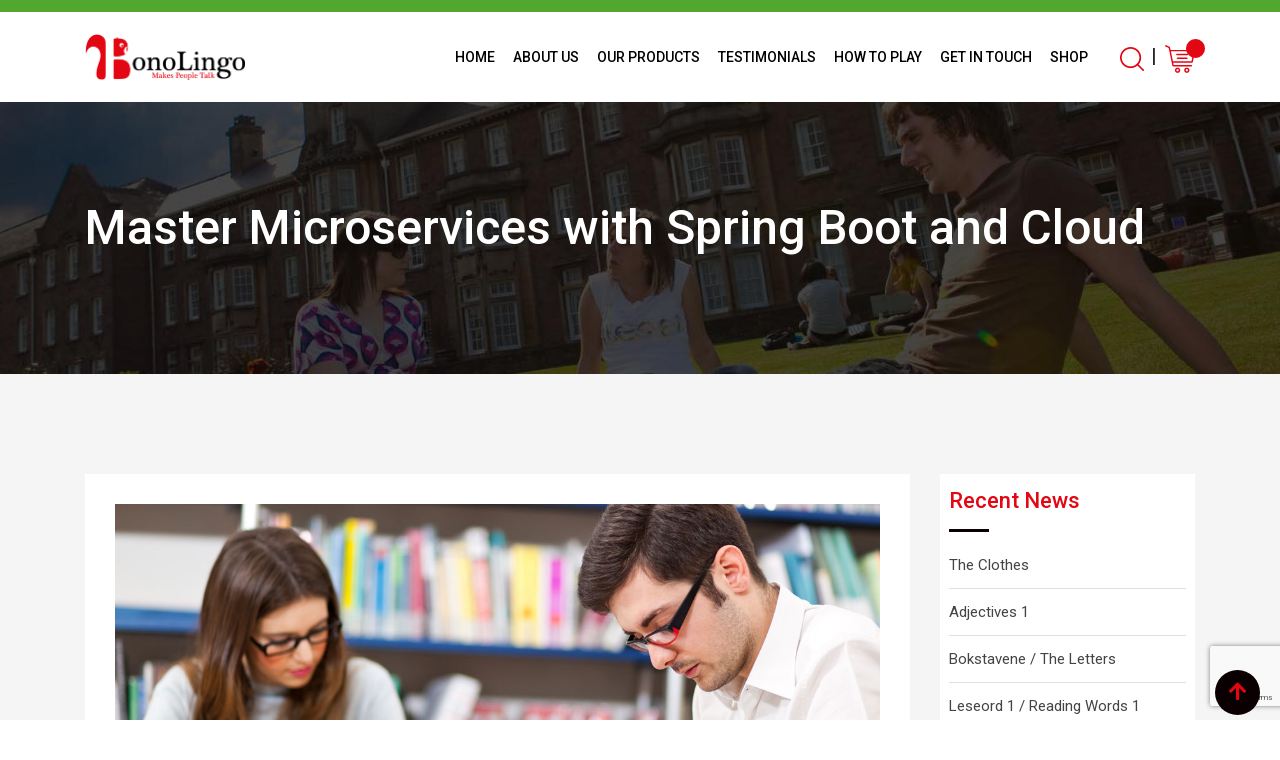

--- FILE ---
content_type: text/html; charset=UTF-8
request_url: https://bonolingo.com/courses/master-microservices-with-spring-boot-and-spring-cloud/
body_size: 23010
content:
    <!doctype html>
<html lang="en-US">
    <head>
        <meta charset="UTF-8">
        <meta name="viewport" content="width=device-width, initial-scale=1.0">
        <link rel="profile" href="https://gmpg.org/xfn/11"/>
						<script>document.documentElement.className = document.documentElement.className + ' yes-js js_active js'</script>
			<title>Master Microservices with Spring Boot and Cloud &#8211; BonoLingo</title>
<meta name='robots' content='max-image-preview:large' />
<noscript><style>#preloader{display:none;}</style></noscript><link rel='dns-prefetch' href='//fonts.googleapis.com' />
<link rel='preconnect' href='https://fonts.gstatic.com' crossorigin />
<link rel="alternate" type="application/rss+xml" title="BonoLingo &raquo; Feed" href="https://bonolingo.com/feed/" />
<link rel="alternate" type="application/rss+xml" title="BonoLingo &raquo; Comments Feed" href="https://bonolingo.com/comments/feed/" />
<link rel="alternate" title="oEmbed (JSON)" type="application/json+oembed" href="https://bonolingo.com/wp-json/oembed/1.0/embed?url=https%3A%2F%2Fbonolingo.com%2Fcourses%2Fmaster-microservices-with-spring-boot-and-spring-cloud%2F" />
<link rel="alternate" title="oEmbed (XML)" type="text/xml+oembed" href="https://bonolingo.com/wp-json/oembed/1.0/embed?url=https%3A%2F%2Fbonolingo.com%2Fcourses%2Fmaster-microservices-with-spring-boot-and-spring-cloud%2F&#038;format=xml" />
<style id='wp-img-auto-sizes-contain-inline-css' type='text/css'>
img:is([sizes=auto i],[sizes^="auto," i]){contain-intrinsic-size:3000px 1500px}
/*# sourceURL=wp-img-auto-sizes-contain-inline-css */
</style>
<link data-minify="1" rel='stylesheet' id='mgwb-style-frontend-css' href='https://bonolingo.com/wp-content/cache/min/1/wp-content/plugins/mgwoocommercebrands/css/mgwoocommercebrands.css?ver=1733807118' type='text/css' media='all' />
<link data-minify="1" rel='stylesheet' id='owl-main-css' href='https://bonolingo.com/wp-content/cache/min/1/wp-content/plugins/mgwoocommercebrands/js/owl-carousel/owl.carousel.css?ver=1733807118' type='text/css' media='all' />
<link data-minify="1" rel='stylesheet' id='owl-theme-css' href='https://bonolingo.com/wp-content/cache/min/1/wp-content/plugins/mgwoocommercebrands/js/owl-carousel/owl.theme.css?ver=1733807118' type='text/css' media='all' />
<link data-minify="1" rel='stylesheet' id='layerslider-css' href='https://bonolingo.com/wp-content/cache/min/1/wp-content/plugins/LayerSlider/assets/static/layerslider/css/layerslider.css?ver=1733807119' type='text/css' media='all' />
<link data-minify="1" rel='stylesheet' id='ls-user-css' href='https://bonolingo.com/wp-content/cache/min/1/wp-content/uploads/layerslider.custom.css?ver=1733807119' type='text/css' media='all' />
<style id='wp-emoji-styles-inline-css' type='text/css'>

	img.wp-smiley, img.emoji {
		display: inline !important;
		border: none !important;
		box-shadow: none !important;
		height: 1em !important;
		width: 1em !important;
		margin: 0 0.07em !important;
		vertical-align: -0.1em !important;
		background: none !important;
		padding: 0 !important;
	}
/*# sourceURL=wp-emoji-styles-inline-css */
</style>
<link rel='stylesheet' id='wp-block-library-css' href='https://bonolingo.com/wp-includes/css/dist/block-library/style.min.css?ver=6.9' type='text/css' media='all' />
<link data-minify="1" rel='stylesheet' id='wc-blocks-style-css' href='https://bonolingo.com/wp-content/cache/min/1/wp-content/plugins/woocommerce/assets/client/blocks/wc-blocks.css?ver=1733807119' type='text/css' media='all' />
<style id='global-styles-inline-css' type='text/css'>
:root{--wp--preset--aspect-ratio--square: 1;--wp--preset--aspect-ratio--4-3: 4/3;--wp--preset--aspect-ratio--3-4: 3/4;--wp--preset--aspect-ratio--3-2: 3/2;--wp--preset--aspect-ratio--2-3: 2/3;--wp--preset--aspect-ratio--16-9: 16/9;--wp--preset--aspect-ratio--9-16: 9/16;--wp--preset--color--black: #000000;--wp--preset--color--cyan-bluish-gray: #abb8c3;--wp--preset--color--white: #ffffff;--wp--preset--color--pale-pink: #f78da7;--wp--preset--color--vivid-red: #cf2e2e;--wp--preset--color--luminous-vivid-orange: #ff6900;--wp--preset--color--luminous-vivid-amber: #fcb900;--wp--preset--color--light-green-cyan: #7bdcb5;--wp--preset--color--vivid-green-cyan: #00d084;--wp--preset--color--pale-cyan-blue: #8ed1fc;--wp--preset--color--vivid-cyan-blue: #0693e3;--wp--preset--color--vivid-purple: #9b51e0;--wp--preset--gradient--vivid-cyan-blue-to-vivid-purple: linear-gradient(135deg,rgb(6,147,227) 0%,rgb(155,81,224) 100%);--wp--preset--gradient--light-green-cyan-to-vivid-green-cyan: linear-gradient(135deg,rgb(122,220,180) 0%,rgb(0,208,130) 100%);--wp--preset--gradient--luminous-vivid-amber-to-luminous-vivid-orange: linear-gradient(135deg,rgb(252,185,0) 0%,rgb(255,105,0) 100%);--wp--preset--gradient--luminous-vivid-orange-to-vivid-red: linear-gradient(135deg,rgb(255,105,0) 0%,rgb(207,46,46) 100%);--wp--preset--gradient--very-light-gray-to-cyan-bluish-gray: linear-gradient(135deg,rgb(238,238,238) 0%,rgb(169,184,195) 100%);--wp--preset--gradient--cool-to-warm-spectrum: linear-gradient(135deg,rgb(74,234,220) 0%,rgb(151,120,209) 20%,rgb(207,42,186) 40%,rgb(238,44,130) 60%,rgb(251,105,98) 80%,rgb(254,248,76) 100%);--wp--preset--gradient--blush-light-purple: linear-gradient(135deg,rgb(255,206,236) 0%,rgb(152,150,240) 100%);--wp--preset--gradient--blush-bordeaux: linear-gradient(135deg,rgb(254,205,165) 0%,rgb(254,45,45) 50%,rgb(107,0,62) 100%);--wp--preset--gradient--luminous-dusk: linear-gradient(135deg,rgb(255,203,112) 0%,rgb(199,81,192) 50%,rgb(65,88,208) 100%);--wp--preset--gradient--pale-ocean: linear-gradient(135deg,rgb(255,245,203) 0%,rgb(182,227,212) 50%,rgb(51,167,181) 100%);--wp--preset--gradient--electric-grass: linear-gradient(135deg,rgb(202,248,128) 0%,rgb(113,206,126) 100%);--wp--preset--gradient--midnight: linear-gradient(135deg,rgb(2,3,129) 0%,rgb(40,116,252) 100%);--wp--preset--font-size--small: 13px;--wp--preset--font-size--medium: 20px;--wp--preset--font-size--large: 36px;--wp--preset--font-size--x-large: 42px;--wp--preset--spacing--20: 0.44rem;--wp--preset--spacing--30: 0.67rem;--wp--preset--spacing--40: 1rem;--wp--preset--spacing--50: 1.5rem;--wp--preset--spacing--60: 2.25rem;--wp--preset--spacing--70: 3.38rem;--wp--preset--spacing--80: 5.06rem;--wp--preset--shadow--natural: 6px 6px 9px rgba(0, 0, 0, 0.2);--wp--preset--shadow--deep: 12px 12px 50px rgba(0, 0, 0, 0.4);--wp--preset--shadow--sharp: 6px 6px 0px rgba(0, 0, 0, 0.2);--wp--preset--shadow--outlined: 6px 6px 0px -3px rgb(255, 255, 255), 6px 6px rgb(0, 0, 0);--wp--preset--shadow--crisp: 6px 6px 0px rgb(0, 0, 0);}:where(.is-layout-flex){gap: 0.5em;}:where(.is-layout-grid){gap: 0.5em;}body .is-layout-flex{display: flex;}.is-layout-flex{flex-wrap: wrap;align-items: center;}.is-layout-flex > :is(*, div){margin: 0;}body .is-layout-grid{display: grid;}.is-layout-grid > :is(*, div){margin: 0;}:where(.wp-block-columns.is-layout-flex){gap: 2em;}:where(.wp-block-columns.is-layout-grid){gap: 2em;}:where(.wp-block-post-template.is-layout-flex){gap: 1.25em;}:where(.wp-block-post-template.is-layout-grid){gap: 1.25em;}.has-black-color{color: var(--wp--preset--color--black) !important;}.has-cyan-bluish-gray-color{color: var(--wp--preset--color--cyan-bluish-gray) !important;}.has-white-color{color: var(--wp--preset--color--white) !important;}.has-pale-pink-color{color: var(--wp--preset--color--pale-pink) !important;}.has-vivid-red-color{color: var(--wp--preset--color--vivid-red) !important;}.has-luminous-vivid-orange-color{color: var(--wp--preset--color--luminous-vivid-orange) !important;}.has-luminous-vivid-amber-color{color: var(--wp--preset--color--luminous-vivid-amber) !important;}.has-light-green-cyan-color{color: var(--wp--preset--color--light-green-cyan) !important;}.has-vivid-green-cyan-color{color: var(--wp--preset--color--vivid-green-cyan) !important;}.has-pale-cyan-blue-color{color: var(--wp--preset--color--pale-cyan-blue) !important;}.has-vivid-cyan-blue-color{color: var(--wp--preset--color--vivid-cyan-blue) !important;}.has-vivid-purple-color{color: var(--wp--preset--color--vivid-purple) !important;}.has-black-background-color{background-color: var(--wp--preset--color--black) !important;}.has-cyan-bluish-gray-background-color{background-color: var(--wp--preset--color--cyan-bluish-gray) !important;}.has-white-background-color{background-color: var(--wp--preset--color--white) !important;}.has-pale-pink-background-color{background-color: var(--wp--preset--color--pale-pink) !important;}.has-vivid-red-background-color{background-color: var(--wp--preset--color--vivid-red) !important;}.has-luminous-vivid-orange-background-color{background-color: var(--wp--preset--color--luminous-vivid-orange) !important;}.has-luminous-vivid-amber-background-color{background-color: var(--wp--preset--color--luminous-vivid-amber) !important;}.has-light-green-cyan-background-color{background-color: var(--wp--preset--color--light-green-cyan) !important;}.has-vivid-green-cyan-background-color{background-color: var(--wp--preset--color--vivid-green-cyan) !important;}.has-pale-cyan-blue-background-color{background-color: var(--wp--preset--color--pale-cyan-blue) !important;}.has-vivid-cyan-blue-background-color{background-color: var(--wp--preset--color--vivid-cyan-blue) !important;}.has-vivid-purple-background-color{background-color: var(--wp--preset--color--vivid-purple) !important;}.has-black-border-color{border-color: var(--wp--preset--color--black) !important;}.has-cyan-bluish-gray-border-color{border-color: var(--wp--preset--color--cyan-bluish-gray) !important;}.has-white-border-color{border-color: var(--wp--preset--color--white) !important;}.has-pale-pink-border-color{border-color: var(--wp--preset--color--pale-pink) !important;}.has-vivid-red-border-color{border-color: var(--wp--preset--color--vivid-red) !important;}.has-luminous-vivid-orange-border-color{border-color: var(--wp--preset--color--luminous-vivid-orange) !important;}.has-luminous-vivid-amber-border-color{border-color: var(--wp--preset--color--luminous-vivid-amber) !important;}.has-light-green-cyan-border-color{border-color: var(--wp--preset--color--light-green-cyan) !important;}.has-vivid-green-cyan-border-color{border-color: var(--wp--preset--color--vivid-green-cyan) !important;}.has-pale-cyan-blue-border-color{border-color: var(--wp--preset--color--pale-cyan-blue) !important;}.has-vivid-cyan-blue-border-color{border-color: var(--wp--preset--color--vivid-cyan-blue) !important;}.has-vivid-purple-border-color{border-color: var(--wp--preset--color--vivid-purple) !important;}.has-vivid-cyan-blue-to-vivid-purple-gradient-background{background: var(--wp--preset--gradient--vivid-cyan-blue-to-vivid-purple) !important;}.has-light-green-cyan-to-vivid-green-cyan-gradient-background{background: var(--wp--preset--gradient--light-green-cyan-to-vivid-green-cyan) !important;}.has-luminous-vivid-amber-to-luminous-vivid-orange-gradient-background{background: var(--wp--preset--gradient--luminous-vivid-amber-to-luminous-vivid-orange) !important;}.has-luminous-vivid-orange-to-vivid-red-gradient-background{background: var(--wp--preset--gradient--luminous-vivid-orange-to-vivid-red) !important;}.has-very-light-gray-to-cyan-bluish-gray-gradient-background{background: var(--wp--preset--gradient--very-light-gray-to-cyan-bluish-gray) !important;}.has-cool-to-warm-spectrum-gradient-background{background: var(--wp--preset--gradient--cool-to-warm-spectrum) !important;}.has-blush-light-purple-gradient-background{background: var(--wp--preset--gradient--blush-light-purple) !important;}.has-blush-bordeaux-gradient-background{background: var(--wp--preset--gradient--blush-bordeaux) !important;}.has-luminous-dusk-gradient-background{background: var(--wp--preset--gradient--luminous-dusk) !important;}.has-pale-ocean-gradient-background{background: var(--wp--preset--gradient--pale-ocean) !important;}.has-electric-grass-gradient-background{background: var(--wp--preset--gradient--electric-grass) !important;}.has-midnight-gradient-background{background: var(--wp--preset--gradient--midnight) !important;}.has-small-font-size{font-size: var(--wp--preset--font-size--small) !important;}.has-medium-font-size{font-size: var(--wp--preset--font-size--medium) !important;}.has-large-font-size{font-size: var(--wp--preset--font-size--large) !important;}.has-x-large-font-size{font-size: var(--wp--preset--font-size--x-large) !important;}
/*# sourceURL=global-styles-inline-css */
</style>

<style id='classic-theme-styles-inline-css' type='text/css'>
/*! This file is auto-generated */
.wp-block-button__link{color:#fff;background-color:#32373c;border-radius:9999px;box-shadow:none;text-decoration:none;padding:calc(.667em + 2px) calc(1.333em + 2px);font-size:1.125em}.wp-block-file__button{background:#32373c;color:#fff;text-decoration:none}
/*# sourceURL=/wp-includes/css/classic-themes.min.css */
</style>
<link data-minify="1" rel='stylesheet' id='wpml-blocks-css' href='https://bonolingo.com/wp-content/cache/min/1/wp-content/plugins/sitepress-multilingual-cms/dist/css/blocks/styles.css?ver=1733807119' type='text/css' media='all' />
<link data-minify="1" rel='stylesheet' id='contact-form-7-css' href='https://bonolingo.com/wp-content/cache/min/1/wp-content/plugins/contact-form-7/includes/css/styles.css?ver=1733807119' type='text/css' media='all' />
<link data-minify="1" rel='stylesheet' id='woof-css' href='https://bonolingo.com/wp-content/cache/min/1/wp-content/plugins/woocommerce-products-filter/css/front.css?ver=1733807119' type='text/css' media='all' />
<link data-minify="1" rel='stylesheet' id='plainoverlay-css' href='https://bonolingo.com/wp-content/cache/min/1/wp-content/plugins/woocommerce-products-filter/css/plainoverlay.css?ver=1733807119' type='text/css' media='all' />
<link data-minify="1" rel='stylesheet' id='malihu-custom-scrollbar-css' href='https://bonolingo.com/wp-content/cache/min/1/wp-content/plugins/woocommerce-products-filter/js/malihu-custom-scrollbar/jquery.mCustomScrollbar.css?ver=1733807119' type='text/css' media='all' />
<link data-minify="1" rel='stylesheet' id='icheck-jquery-color-css' href='https://bonolingo.com/wp-content/cache/min/1/wp-content/plugins/woocommerce-products-filter/js/icheck/skins/flat/aero.css?ver=1733807119' type='text/css' media='all' />
<link data-minify="1" rel='stylesheet' id='woof_color_html_items-css' href='https://bonolingo.com/wp-content/cache/min/1/wp-content/plugins/woocommerce-products-filter/ext/color/css/html_types/color.css?ver=1733807119' type='text/css' media='all' />
<link data-minify="1" rel='stylesheet' id='woof_image_html_items-css' href='https://bonolingo.com/wp-content/cache/min/1/wp-content/plugins/woocommerce-products-filter/ext/image/css/html_types/image.css?ver=1733807119' type='text/css' media='all' />
<link data-minify="1" rel='stylesheet' id='woof_label_html_items-css' href='https://bonolingo.com/wp-content/cache/min/1/wp-content/plugins/woocommerce-products-filter/ext/label/css/html_types/label.css?ver=1733807119' type='text/css' media='all' />
<link data-minify="1" rel='stylesheet' id='woof_quick_search_html_items-css' href='https://bonolingo.com/wp-content/cache/min/1/wp-content/plugins/woocommerce-products-filter/ext/quick_search/css/quick_search.css?ver=1733807119' type='text/css' media='all' />
<link rel='stylesheet' id='woof_select_hierarchy_html_items-css' href='https://bonolingo.com/wp-content/plugins/woocommerce-products-filter/ext/select_hierarchy/css/html_types/select_hierarchy.css?ver=2.2.4' type='text/css' media='all' />
<link data-minify="1" rel='stylesheet' id='woocommerce-layout-css' href='https://bonolingo.com/wp-content/cache/min/1/wp-content/plugins/woocommerce/assets/css/woocommerce-layout.css?ver=1733807119' type='text/css' media='all' />
<link data-minify="1" rel='stylesheet' id='woocommerce-smallscreen-css' href='https://bonolingo.com/wp-content/cache/min/1/wp-content/plugins/woocommerce/assets/css/woocommerce-smallscreen.css?ver=1733807119' type='text/css' media='only screen and (max-width: 767px)' />
<link data-minify="1" rel='stylesheet' id='woocommerce-general-css' href='https://bonolingo.com/wp-content/cache/min/1/wp-content/plugins/woocommerce/assets/css/woocommerce.css?ver=1733807119' type='text/css' media='all' />
<style id='woocommerce-inline-inline-css' type='text/css'>
.woocommerce form .form-row .required { visibility: visible; }
/*# sourceURL=woocommerce-inline-inline-css */
</style>
<link rel='stylesheet' id='wpml-legacy-horizontal-list-0-css' href='https://bonolingo.com/wp-content/plugins/sitepress-multilingual-cms/templates/language-switchers/legacy-list-horizontal/style.min.css?ver=1' type='text/css' media='all' />
<link data-minify="1" rel='stylesheet' id='yith-quick-view-css' href='https://bonolingo.com/wp-content/cache/min/1/wp-content/plugins/yith-woocommerce-quick-view/assets/css/yith-quick-view.css?ver=1733807119' type='text/css' media='all' />
<style id='yith-quick-view-inline-css' type='text/css'>

				#yith-quick-view-modal .yith-quick-view-overlay{background:rgba( 0, 0, 0, 0.8)}
				#yith-quick-view-modal .yith-wcqv-main{background:#ffffff;}
				#yith-quick-view-close{color:#cdcdcd;}
				#yith-quick-view-close:hover{color:#ff0000;}
/*# sourceURL=yith-quick-view-inline-css */
</style>
<link data-minify="1" rel='stylesheet' id='jquery-selectBox-css' href='https://bonolingo.com/wp-content/cache/min/1/wp-content/plugins/yith-woocommerce-wishlist/assets/css/jquery.selectBox.css?ver=1733807119' type='text/css' media='all' />
<link data-minify="1" rel='stylesheet' id='woocommerce_prettyPhoto_css-css' href='https://bonolingo.com/wp-content/cache/min/1/wp-content/plugins/woocommerce/assets/css/prettyPhoto.css?ver=1733807119' type='text/css' media='all' />
<link data-minify="1" rel='stylesheet' id='yith-wcwl-main-css' href='https://bonolingo.com/wp-content/cache/min/1/wp-content/plugins/yith-woocommerce-wishlist/assets/css/style.css?ver=1733807119' type='text/css' media='all' />
<style id='yith-wcwl-main-inline-css' type='text/css'>
 :root { --rounded-corners-radius: 16px; --add-to-cart-rounded-corners-radius: 16px; --feedback-duration: 3s } 
 :root { --rounded-corners-radius: 16px; --add-to-cart-rounded-corners-radius: 16px; --feedback-duration: 3s } 
/*# sourceURL=yith-wcwl-main-inline-css */
</style>
<link data-minify="1" rel='stylesheet' id='vipps-gw-css' href='https://bonolingo.com/wp-content/cache/min/1/wp-content/plugins/woo-vipps/payment/css/vipps.css?ver=1740559494' type='text/css' media='all' />
<link rel='stylesheet' id='eikra-gfonts-css' href='//fonts.googleapis.com/css?family=Roboto%3A400%2C400i%2C500%2C500i%2C700%2C700i%26subset%3Dlatin%2Clatin-ext&#038;ver=1768287668' type='text/css' media='all' />
<link rel='stylesheet' id='bootstrap-css' href='https://bonolingo.com/wp-content/themes/eikra/assets/css/bootstrap.min.css?ver=1768287668' type='text/css' media='all' />
<link data-minify="1" rel='stylesheet' id='font-awesome-css' href='https://bonolingo.com/wp-content/cache/min/1/wp-content/themes/eikra/assets/css/font-awesome.min.css?ver=1733807119' type='text/css' media='all' />
<style id='font-awesome-inline-css' type='text/css'>
[data-font="FontAwesome"]:before {font-family: 'FontAwesome' !important;content: attr(data-icon) !important;speak: none !important;font-weight: normal !important;font-variant: normal !important;text-transform: none !important;line-height: 1 !important;font-style: normal !important;-webkit-font-smoothing: antialiased !important;-moz-osx-font-smoothing: grayscale !important;}
/*# sourceURL=font-awesome-inline-css */
</style>
<link data-minify="1" rel='stylesheet' id='eikra-default-css' href='https://bonolingo.com/wp-content/cache/min/1/wp-content/themes/eikra/assets/css/default.css?ver=1733807119' type='text/css' media='all' />
<link data-minify="1" rel='stylesheet' id='eikra-style-css' href='https://bonolingo.com/wp-content/cache/min/1/wp-content/themes/eikra/assets/css/style.css?ver=1733807119' type='text/css' media='all' />
<style id='eikra-style-inline-css' type='text/css'>
    .entry-banner {
	        background: url(https://bonolingo.com/wp-content/themes/eikra/assets/img/banner.jpg) no-repeat scroll center center / cover;
	    }
    .content-area {
    padding-top: 100px;
    padding-bottom: 100px;
    }
	
/*# sourceURL=eikra-style-inline-css */
</style>
<link data-minify="1" rel='stylesheet' id='eikra-vc-css' href='https://bonolingo.com/wp-content/cache/min/1/wp-content/themes/eikra/assets/css/vc.css?ver=1733807119' type='text/css' media='all' />
<link rel="preload" as="style" href="https://fonts.googleapis.com/css?family=Roboto:500,400&#038;display=swap&#038;ver=1764180226" /><link rel="stylesheet" href="https://fonts.googleapis.com/css?family=Roboto:500,400&#038;display=swap&#038;ver=1764180226" media="print" onload="this.media='all'"><noscript><link rel="stylesheet" href="https://fonts.googleapis.com/css?family=Roboto:500,400&#038;display=swap&#038;ver=1764180226" /></noscript><link data-minify="1" rel='stylesheet' id='eikra-learnpress-css' href='https://bonolingo.com/wp-content/cache/min/1/wp-content/themes/eikra/assets/css/learnpress.css?ver=1733807119' type='text/css' media='all' />
<style id='eikra-learnpress-inline-css' type='text/css'>
@media all and (max-width: 767px) {	html #wpadminbar {position: fixed;} }
/*# sourceURL=eikra-learnpress-inline-css */
</style>
<style id='eikra-dynamic-inline-css' type='text/css'>
 body, gtnbg_root, p { font-family: Roboto, sans-serif;; font-size: 15px; line-height: 26px; font-weight : 400; font-style: normal; } h1 { font-family: Roboto; font-size: 42px; line-height: 44px; font-weight : 400; font-style: normal; } h2 { font-family: Roboto, sans-serif;; font-size: 28px; line-height: 31px; font-weight : 500; font-style: normal; } h3 { font-family: Roboto, sans-serif;; font-size: 20px; line-height: 26px; font-weight : ; font-style: normal; } h4 { font-family: Roboto, sans-serif;; font-size: 16px; line-height: 18px; font-weight : 500; font-style: normal; } h5 { font-family: Roboto, sans-serif;; font-size: 14px; line-height: 16px; font-weight : 500; font-style: normal; } h6 { font-family: Roboto, sans-serif;; font-size: 12px; line-height: 14px; font-weight : 500; font-style: normal; } a,a:link,a:visited { color: #e30613; } a:hover, a:focus, a:active { color: #0a0002; } .wp-block-quote::before { background-color: #e30613; } .wp-block-pullquote {   border-color: #e30613; } :root{ --rt-primary-color: #e30613; --rt-secondary-color: #0a0002; --rt-primary-rgb: 227, 6, 19; --rt-secondary-rgb: 10, 0, 2; } .primary-color { color: #e30613; } .secondery-color { color: #0a0002; } .primary-bgcolor { background-color: #e30613; } .secondery-bgcolor { background-color: #0a0002; } #tophead { background-color: #52a82f; } #tophead, #tophead a, #tophead .tophead-social li a, #tophead .tophead-social li a:hover { color: #ffffff; } #tophead .tophead-contact i[class^="fa"], #tophead .tophead-address i[class^="fa"] { color: #fdc800; } .trheader #tophead, .trheader #tophead a, .trheader #tophead .tophead-social li a, .trheader #tophead .tophead-social li a:hover { color: #d0d6dd; } .topbar-style-4 #tophead a.topbar-btn { background-color: #0a0002; border-color: #0a0002; color: #e30613; } .topbar-style-5 #tophead .widget ul li i { color: #fdc800; }  .site-header .main-navigation ul li a { font-family: Roboto, sans-serif; font-size : 15px; font-weight : 500; line-height : 24px; color: #000000; text-transform : uppercase; font-style: normal; } .site-header .main-navigation ul.menu > li > a:hover, .site-header .main-navigation ul.menu > li.current-menu-item > a, .site-header .main-navigation ul.menu > li.current > a { color: #e30613; } .site-header .main-navigation ul li a.active { color: #e30613 !important; } .trheader #masthead .main-navigation ul.menu > li > a, .trheader #masthead .main-navigation ul.menu > li > a:hover, .trheader #masthead .main-navigation ul.menu > li.current-menu-item > a, .trheader #masthead .main-navigation ul.menu > li.current > a, .trheader #masthead .search-box .search-button i, .trheader #masthead .header-icon-seperator, .trheader #masthead .header-icon-area .cart-icon-area > a, .trheader #masthead .additional-menu-area a.side-menu-trigger { color: #ffffff; } .site-header .main-navigation ul li ul li { background-color: #e30613; } .site-header .main-navigation ul li ul li:hover { background-color: #9b041d; } .site-header .main-navigation ul li ul li a { font-family: Roboto, sans-serif; font-size : 14px; font-weight : 400; line-height : 21px; color: #ffffff; text-transform : uppercase; font-style: normal; } .site-header .main-navigation ul li ul li:hover > a { color: #FDC800; } #sticky-header-wrapper .site-header { border-color: #e30613} .site-header .main-navigation ul li.mega-menu > ul.sub-menu { background-color: #e30613} .site-header .main-navigation ul li.mega-menu ul.sub-menu li a { color: #ffffff} .site-header .main-navigation ul li.mega-menu ul.sub-menu li a:hover { background-color: #9b041d; color: #FDC800; } .mean-container a.meanmenu-reveal, .mean-container .mean-nav ul li a.mean-expand { color: #e30613; } .mean-container a.meanmenu-reveal span { background-color: #e30613; } .mean-container .mean-bar { border-color: #e30613; } .mean-container .mean-nav ul li a { font-family: Roboto, sans-serif; font-size : 14px; font-weight : 400; line-height : 21px; color: #000000; text-transform : uppercase; font-style: normal; } .mean-container .mean-nav ul li a:hover, .mean-container .mean-nav > ul > li.current-menu-item > a { color: #e30613; } body .mean-container .mean-nav ul li.mean-append-area .rtin-append-inner a.header-menu-btn { background-color: #0a0002; border-color: #0a0002; color: #e30613; } .header-icon-area .cart-icon-area .cart-icon-num { background-color: #e30613; } .mean-container .mean-bar .cart-icon-num { background-color: #e30613; } .site-header .search-box .search-text { border-color: #e30613; } .header-style-3 .header-social li a:hover, .header-style-3.trheader .header-social li a:hover { color: #e30613; } .header-style-3.trheader .header-contact li a, .header-style-3.trheader .header-social li a { color: #ffffff; } .header-style-4 .header-social li a:hover { color: #e30613; } .header-style-4.trheader .header-contact li a, .header-style-4.trheader .header-social li a { color: #ffffff; } .header-style-5 .header-menu-btn { background-color: #e30613; } .trheader.header-style-5 .header-menu-btn { color: #ffffff; } .header-style-6 .site-header, .header-style-6 #sticky-header-wrapper .site-header { background-color: #e30613; } .header-style-6 .site-header a.header-menu-btn { background-color: #0a0002; border-color: #0a0002; color: #e30613; } .header-style-6 .site-header .main-navigation ul.menu > li > a { color: #ffffff; } .header-style-7 .header-social a:hover { color: #e30613; } .header-style-7 a.header-menu-btn { background-color: #0a0002; } .header-style-7.trheader .header-social li a:hover { color: #0a0002; } .entry-banner .entry-banner-content h1 { color: #ffffff; } .breadcrumb-area .entry-breadcrumb span a, .breadcrumb-area .entry-breadcrumb span a span { color: #fdc800; } .breadcrumb-area .entry-breadcrumb span a:hover, .breadcrumb-area .entry-breadcrumb span a:hover span { color: #ffffff; } .breadcrumb-area .entry-breadcrumb { color: #ffffff; } .breadcrumb-area .entry-breadcrumb > span { color: #ffffff; } #preloader { background-color: #e30613; } .scrollToTop { background-color: #0a0002; } .footer-top-area { background-color: #62b043; } .footer-top-area .widget > h3 { color: #ffffff; } .mc4wp-form-fields input[type="email"], .footer-top-area, .footer-top-area .widget { color: #f5f5f5; } .widget.widget_rdtheme_info ul li a, .footer-top-area a:link, .footer-top-area a:visited, .footer-top-area widget_nav_menu ul.menu li:before { color: #f5f5f5; } .footer-top-area .widget a:hover, .footer-top-area .widget a:active { color: #fdc800; } .footer-top-area .search-form input.search-submit { color: #e30613; } .footer-top-area .widget_nav_menu ul.menu li:before { color: #0a0002; } .footer-bottom-area { background-color: #52a82f; color: #ffffff; } .search-form input.search-submit { background-color: #e30613; border-color: #e30613; } .search-form input.search-submit a:hover { color: #e30613; } .widget ul li a:hover { color: #0a0002; } .sidebar-widget-area .widget > h3 { color: #e30613; } .sidebar-widget-area .widget > h3:after { background-color: #0a0002; } .sidebar-widget-area .widget_tag_cloud a { color: #e30613; } .sidebar-widget-area .widget_tag_cloud a:hover { background-color: #e30613; } .widget.widget_rdtheme_about ul li a:hover { background-color: #0a0002; border-color: #0a0002; color: #e30613; } .widget.widget_rdtheme_info ul li i { color: #0a0002; } .pagination-area ul li a, .learn-press-pagination ul li a { background-color: #e30613 !important; } .pagination-area ul li.active a, .pagination-area ul li a:hover, .pagination-area ul li span.current, .pagination-area ul li .current, .learn-press-pagination ul li.active a, .learn-press-pagination ul li a:hover, .learn-press-pagination ul li span.current, .learn-press-pagination ul li .current { background-color: #0a0002 !important; } .error-page-area { background-color: #e30613; } .error-page-area .error-page h3 { color: #000000; } .error-page-area .error-page p { color: #634e00; } body .rdtheme-button-1, body .rdtheme-button-1:link { color: #e30613; } body .rdtheme-button-1:hover { background-color: #e30613; } body a.rdtheme-button-2, body .rdtheme-button-2 { background-color: #e30613; } body a.rdtheme-button-2:hover, body .rdtheme-button-2:hover { color: #e30613; background-color: #0a0002; } body a.rdtheme-button-3, body .rdtheme-button-3 { background-color: #e30613; } body a.rdtheme-button-3:hover, body .rdtheme-button-4:hover { color: #e30613; background-color: #0a0002; } .comments-area h3.comment-title { color: #e30613; } .comments-area h3.comment-title:after { background-color: #0a0002; } .comments-area .main-comments .comment-meta .comment-author-name, .comments-area .main-comments .comment-meta .comment-author-name a { color: #e30613; } .comments-area .main-comments .reply-area a { background-color: #e30613; } .comments-area .main-comments .reply-area a:hover { background-color: #0a0002; } #respond .comment-reply-title { color: #e30613; } #respond .comment-reply-title:after { background-color: #0a0002; } #respond form .btn-send { background-color: #e30613; } #respond form .btn-send:hover { background-color: #0a0002; } .entry-header h2.entry-title a, .entry-header .entry-meta ul li a:hover, .entry-footer .tags a:hover, .event-single .event-meta li, .event-single ul li span i, .event-single .event-info h3, .event-single .event-social h3 { color: #e30613; } button, input[type="button"], input[type="reset"], input[type="submit"], .entry-header .entry-thumbnail-area .post-date li:nth-child(odd), .event-single .event-thumbnail-area #event-countdown .event-countdown-each:nth-child(odd), .event-single .event-social ul li a, .instructor-single .rtin-content ul.rtin-social li a:hover { background-color: #e30613; } .entry-header h2.entry-title a:hover, .entry-header h2.entry-title a:hover, .entry-header .entry-meta ul li i, .event-single .event-meta li i { color: #0a0002; } .bar1::after, .bar2::after, .hvr-bounce-to-right:before, .hvr-bounce-to-bottom:before, .entry-header .entry-thumbnail-area .post-date li:nth-child(even), .event-single .event-thumbnail-area #event-countdown .event-countdown-each:nth-child(even), .event-single .event-social ul li a:hover { background-color: #0a0002; } .ls-bar-timer { background-color: #0a0002; border-bottom-color: #0a0002; } .instructor-single .rtin-content ul.rtin-social li a:hover { border-color: #e30613; } .list-style-1 li { color: #e30613; } .list-style-1 li::before { color: #0a0002; } .woocommerce .widget_price_filter .ui-slider .ui-slider-range, .woocommerce .widget_price_filter .ui-slider .ui-slider-handle, .rt-woo-nav .owl-custom-nav-title::after, .rt-woo-nav .owl-custom-nav .owl-prev:hover, .rt-woo-nav .owl-custom-nav .owl-next:hover, .woocommerce ul.products li.product .onsale, .woocommerce span.onsale, .woocommerce a.added_to_cart, .woocommerce div.product form.cart .button, .woocommerce #respond input#submit, .woocommerce a.button, .woocommerce button.button, .woocommerce input.button, p.demo_store, .woocommerce #respond input#submit.disabled:hover, .woocommerce #respond input#submit:disabled:hover, .woocommerce #respond input#submit[disabled]:disabled:hover, .woocommerce a.button.disabled:hover, .woocommerce a.button:disabled:hover, .woocommerce a.button[disabled]:disabled:hover, .woocommerce button.button.disabled:hover, .woocommerce button.button:disabled:hover, .woocommerce button.button[disabled]:disabled:hover, .woocommerce input.button.disabled:hover, .woocommerce input.button:disabled:hover, .woocommerce input.button[disabled]:disabled:hover, .woocommerce #respond input#submit.alt, .woocommerce a.button.alt, .woocommerce button.button.alt, .woocommerce input.button.alt { background-color: #e30613; } .product-grid-view .view-mode ul li.grid-view-nav a, .product-list-view .view-mode ul li.list-view-nav a, .woocommerce ul.products li.product h3 a:hover, .woocommerce ul.products li.product .price, .woocommerce div.product p.price, .woocommerce div.product span.price, .woocommerce div.product .product-meta a:hover, .woocommerce div.product .woocommerce-tabs ul.tabs li.active a, .woocommerce a.woocommerce-review-link:hover, .woocommerce-message::before, .woocommerce-info::before { color: #e30613; } .woocommerce-message, .woocommerce-info { border-color: #e30613; } .woocommerce .product-thumb-area .overlay { background-color: rgba(227, 6, 19, 0.8); } .woocommerce .product-thumb-area .product-info ul li a { border-color: #0a0002; } .woocommerce .product-thumb-area .product-info ul li a:hover { color: #e30613; background-color: #0a0002; } .contact-us-form .wpcf7-submit:hover { background-color: #0a0002; } .contact-form-2 h3, .contact-form-2 input[type="submit"]:hover { background-color: #0a0002; } .rt-vc-pagination .pagination-area ul li a, .rt-vc-pagination .pagination-area ul li span {   background-color: #e30613; } .rt-vc-pagination .pagination-area ul li.active a, .rt-vc-pagination .pagination-area ul li a:hover, .rt-vc-pagination .pagination-area ul li .current {   background-color: #0a0002; } body .entry-content .rdtheme-button-5, body .rdtheme-button-5 {   border-color: #0a0002; } body .entry-content .rdtheme-button-5:hover, body .rdtheme-button-5:hover{   background-color: #0a0002;   color: #e30613; } body .entry-content .rdtheme-button-6, body .rdtheme-button-6 { background-color: #e30613; } body .entry-content .rdtheme-button-6:hover, body .rdtheme-button-6:hover {   background-color: #0a0002;   color: #e30613; } body .rdtheme-button-7, body a.rdtheme-button-7 {   background-color: #e30613; } body .rdtheme-button-7:hover, body a.rdtheme-button-7:hover {   color: #e30613;   background-color: #0a0002; } .entry-content .isotop-btn a:hover, .entry-content .isotop-btn .current {   border-color: #e30613 !important;   background-color: #e30613 !important; } .rt-owl-nav-1 .section-title .owl-custom-nav-title {   color: #e30613; } .rt-owl-nav-1 .section-title .owl-custom-nav .owl-prev, .rt-owl-nav-1 .section-title .owl-custom-nav .owl-next {   background-color: #0a0002; } .rt-owl-nav-1 .section-title .owl-custom-nav .owl-prev:hover, .rt-owl-nav-1 .section-title .owl-custom-nav .owl-next:hover {   background-color: #e30613; } .rt-vc-title-left {   color: #e30613; } .rt-vc-title h2 {   color: #e30613; } .rt-info-box .media-heading, .rt-info-box .media-heading a, .rt-info-box.layout2 i, .rt-info-box.layout3 i, .rt-info-box.layout4:hover .rtin-icon i { color: #e30613; } .rt-info-box .media-heading a:hover, .rt-info-box.layout2:hover i, .rt-info-box.layout5 .rtin-icon i, .rt-info-box.layout5:hover .media-heading, .rt-info-box.layout6:hover .media-heading a { color: #0a0002; } .rt-info-box.layout4::before, .rt-info-box.layout4:hover { background-color: #e30613; } .rt-info-box.layout5 { background-color: rgba( 227, 6, 19, 0.8 ); } .rt-info-box.layout3:hover i, .rt-info-box.layout4 .rtin-icon i {   background-color: #0a0002; } .rt-vc-infobox-6 .rtin-item .rtin-left .rtin-icon i {   color: #0a0002; } .rt-vc-imagetext-2 .rtin-img:before {   background-color: rgba(227, 6, 19, 0.6); } .rt-vc-imagetext-2 .rtin-img a {   border-color: #0a0002; } .rt-vc-imagetext-2 .rtin-title a:hover {   color: #e30613; } .rt-vc-text-title .rtin-title { color: #e30613; } .rt-vc-text-title.style2 .rtin-title::after { background-color: #0a0002; } .rt-vc-text-title.style3 .rtin-btn a {   background-color: #0a0002; } .rt-vc-text-title.style4 .rtin-btn a {   border-color: #0a0002; } .rt-vc-text-title.style4 .rtin-btn a:hover {   background-color: #0a0002; } .rt-vc-text-button .rtin-btn a {   background-color: #0a0002; } .rt-vc-cta .rtin-right {   background-color: #e30613; } .rt-vc-cta .rtin-right .rtin-btn {   background-color: #0a0002;   border-color: #0a0002;   color: #e30613; } .rt-vc-cta.style2 .rtin-right {   background-color: #0a0002; } .rt-vc-cta.style2 .rtin-right .rtin-btn {   background-color: #e30613;   border-color: #e30613; } .rt-vc-cta.style2 .rtin-right .rtin-btn:hover {   color: #e30613; } .rt-vc-posts .rtin-item .media-list .rtin-content-area h3 a {   color: #e30613; } .rt-vc-posts .rtin-item .media-list .rtin-content-area h3 a:hover {   color: #0a0002; } .rt-vc-posts .rtin-item .media-list .rtin-content-area .rtin-date {   color: #0a0002; } .rt-vc-posts-2 {   background-color: #e30613; } .rt-vc-posts-2 .rtin-item .rtin-date {   color: #0a0002; } .rt-vc-posts-2 .rtin-btn:hover {   color: #0a0002; } .rt-vc-posts-2 .rtin-btn i {   color: #0a0002; } .rt-vc-posts-2 .rtin-item .rtin-title a:hover {   color: #0a0002; } .rt-vc-research-1 .rtin-item .rtin-title::after, .rt-vc-research-2 .rtin-item .rtin-title::after, .rt-vc-research-3 .rtin-item .rtin-holder .rtin-title a:hover {   background-color: #0a0002; } .rt-vc-research-1 .rtin-item .rtin-title a, .rt-vc-research-2 .rtin-item .rtin-title a, .rt-vc-research-3 .rtin-item .rtin-holder .rtin-title a:hover, .rt-vc-research-3 .rtin-item .rtin-holder .rtin-title a:hover i {   color: #e30613; } .rt-vc-research-1 .rtin-item .rtin-title a:hover, .rt-vc-research-2 .rtin-item .rtin-title a:hover, .rt-vc-research-3 .rtin-item .rtin-holder .rtin-title a i {   color: #0a0002; } .rt-vc-research-3 .rtin-item .rtin-holder .rtin-title a {   background-color: #e30613; } .rt-vc-event .rtin-item .rtin-calender-holder .rtin-calender {   background-color:#0a0002; } .rt-vc-event .rtin-item .rtin-calender-holder .rtin-calender:before, .rt-vc-event .rtin-item .rtin-calender-holder .rtin-calender:after, .rt-vc-event .rtin-item .rtin-calender-holder .rtin-calender h3, .rt-vc-event .rtin-item .rtin-calender-holder .rtin-calender h3 p, .rt-vc-event .rtin-item .rtin-calender-holder .rtin-calender h3 span, .rt-vc-event .rtin-item .rtin-right h3 a, .rt-vc-event .rtin-item .rtin-right ul li, .rt-vc-event .rtin-btn a:hover {   color: #e30613; } .rt-vc-event .rtin-item .rtin-right h3 a:hover {   color: #0a0002; } .rt-vc-event-box .rtin-item .rtin-meta i {   color: #0a0002; } .rt-vc-event-box .rtin-item .rtin-btn a {   background-color: #0a0002;   border-color: #0a0002; } .rt-vc-counter .rtin-left .rtin-counter {   border-bottom-color: #0a0002; } .rt-vc-counter .rtin-right .rtin-title {   color: #e30613; } .rt-vc-testimonial .rt-item .rt-item-content-holder .rt-item-title {   color: #e30613; } .rt-vc-testimonial .owl-theme .owl-dots .owl-dot.active span {   background-color: #e30613; } .rt-vc-testimonial-2 .rtin-item .rtin-item-designation {   color:#0a0002; } .rt-vc-testimonial-2 .owl-theme .owl-dots .owl-dot:hover span, .rt-vc-testimonial-2 .owl-theme .owl-dots .owl-dot.active span {   background-color: #0a0002;   border-color: #0a0002; } .rt-vc-testimonial-3 .rtin-item .rtin-content-area .rtin-title {   color: #e30613; } .rt-countdown .rt-date .rt-countdown-section-2 {   border-color: #0a0002; } .rt-event-countdown .rt-content h2, .rt-event-countdown .rt-content h3, .rt-event-countdown .rt-date .rt-countdown-section .rt-countdown-text .rtin-count, .rt-event-countdown .rt-date .rt-countdown-section .rt-countdown-text .rtin-text { color: #e30613; } .rt-event-countdown .rt-date .rt-countdown-section .countdown-colon, .rt-event-countdown.rt-dark .rt-date .rt-countdown-section .rt-countdown-text .rtin-count { color: #0a0002; } .rt-price-table-box1 span {   color: #e30613; } .rt-price-table-box1 .rtin-price {   background-color: #e30613; } .rt-price-table-box1 .rtin-btn {   background-color: #0a0002;   border-color: #0a0002;   color: #e30613; } .rt-price-table-box1:hover {   background-color: #e30613; } .rt-price-table-box1:hover .rtin-price {   background-color: #0a0002; } .rt-pricing-box2 .rtin-title, .rt-pricing-box2 ul li {   color: #e30613; } .rt-pricing-box2 .rtin-price {   color: #0a0002; } .rt-price-table-box3 .rtin-title, .rt-price-table-box3 .rtin-price {   color: #e30613; } .rt-price-table-box3 .rtin-btn {   background-color: #0a0002; } .rt-price-table-box3.rtin-featured, .rt-price-table-box3:hover {   background-color: #e30613; } .rt-gallery-1 .rt-gallery-wrapper .rt-gallery-box:before {   background-color: rgba( 10, 0, 2, 0.8 ); } .rt-gallery-1 .rt-gallery-wrapper .rt-gallery-box .rt-gallery-content a {   background-color: #e30613; } .rt-vc-video .rtin-item .rtin-btn {   color: #0a0002; } .rt-vc-video .rtin-item .rtin-btn:hover {   border-color: #0a0002; } .rt-vc-video.rt-light .rtin-item .rtin-title {   color: #e30613; } .rt-vc-video.rt-light .rtin-item .rtin-btn {   color: #e30613;   border-color: #0a0002; } .rt-vc-contact-1 ul.rtin-item > li > i {   color: #e30613; } .rt-vc-contact-1 ul.rtin-item > li .contact-social li a {   color: #e30613;   border-color: #e30613; } .rt-vc-contact-1 ul.rtin-item > li .contact-social li a:hover {   background-color: #e30613; } .rt-vc-contact-2 ul.rtin-item > li {   color: #e30613; } .rt-vc-contact-2 ul.rtin-item > li > i {   color: #0a0002; } .rt-vc-contact-2 ul.rtin-item > li.rtin-social-wrap .rtin-social li a {   background-color: #0a0002; } .rt-vc-contact-2 ul.rtin-item > li.rtin-social-wrap .rtin-social li a:hover {   background-color: #e30613; } .rt-vc-instructor-1 .rtin-item .rtin-content .rtin-title a {   color: #e30613; } .rt-vc-instructor-1 .rtin-item .rtin-content .rtin-title a:hover {   color: #0a0002; } .rt-vc-instructor-1 .rtin-item .rtin-content .rtin-social li a {   background-color: #0a0002; } .rt-vc-instructor-1 .rtin-item .rtin-content .rtin-social li a:hover {   background-color: #e30613; } .rt-vc-instructor-2 .rtin-item .rtin-content .rtin-title a, .rt-vc-instructor-2 .rtin-item .rtin-content .rtin-social li a {   color: #0a0002; } .rt-vc-instructor-2 .rtin-item .rtin-content .rtin-social li a:hover {   border-color: #0a0002;   background-color: #0a0002; } .rt-vc-instructor-2 .rtin-item:before {   background: linear-gradient(to bottom, rgba(125, 185, 232, 0) 55%, #e30613); } .rt-vc-instructor-2 .rtin-item:hover:after {   background-color: rgba( 227, 6, 19 , 0.7 ); } .rt-vc-instructor-3 .rtin-item .rtin-meta span {   color: #0a0002; } .rt-vc-instructor-3 .rtin-btn a {   color: #e30613;   border-color: #e30613; } .rt-vc-instructor-3 .rtin-btn a:hover {   background-color: #e30613; } .rt-vc-instructor-4 .rtin-item .rtin-content:after {   background-color: #0a0002; } .rt-vc-instructor-5 .rtin-item {   background-color: #0a0002; } .rt-vc-instructor-5 .rtin-item .rtin-content .rtin-social li a:hover {   background-color: #e30613; } .rt-vc-course-search .form-group .input-group .input-group-addon.rtin-submit-btn-wrap .rtin-submit-btn {   background-color: #0a0002; } .rt-vc-course-slider.style-4.rt-owl-nav-1 .section-title .owl-custom-nav .owl-prev:hover, .rt-vc-course-slider.style-4.rt-owl-nav-1 .section-title .owl-custom-nav .owl-next:hover {   background-color: #0a0002; } .rt-vc-course-featured .rtin-sec-title {   color: #e30613; } .rt-vc-course-featured .rt-course-box .rtin-thumbnail::before {   background-color: rgba( 10, 0, 2 , 0.8 ); } .rt-vc-course-featured .rt-course-box .rtin-thumbnail a {   background-color: #e30613;   border-color: #e30613; } .rt-vc-course-isotope.style-2 .isotop-btn a {   border-color: #e30613; } .rt-vc-course-isotope.style-2 .rtin-btn a {   color: #e30613;   border-color: #e30613; } .rt-vc-course-isotope.style-2 .rtin-btn a:hover {   background-color: #e30613; } .wpb_gallery .wpb_flexslider .flex-direction-nav a {   background-color: #0a0002; } .wpb-js-composer .vc_tta.vc_tta-o-no-fill .vc_tta-panels .vc_tta-panel-body {  background-color: #e30613 !important; } .wpb-js-composer .vc_tta-style-classic .vc_tta-panel .vc_tta-panel-title > a, .wpb-js-composer .vc_tta-style-classic .vc_tta-panel.vc_active .vc_tta-panel-title > a {  color: #e30613 !important; } .wpb-js-composer .vc_tta-style-classic .vc_tta-controls-icon:after, .wpb-js-composer .vc_tta-style-classic .vc_tta-controls-icon:before {  border-color: #e30613 !important; } .wpb-js-composer .vc_tta-container .vc_tta-panel span.faq-box-count {   background-color: #0a0002;   color: #e30613; }
/*# sourceURL=eikra-dynamic-inline-css */
</style>
<script type="text/javascript" src="https://bonolingo.com/wp-includes/js/jquery/jquery.min.js?ver=3.7.1" id="jquery-core-js"></script>
<script type="text/javascript" src="https://bonolingo.com/wp-includes/js/jquery/jquery-migrate.min.js?ver=3.4.1" id="jquery-migrate-js"></script>
<script type="text/javascript" src="https://bonolingo.com/wp-content/plugins/woocommerce/assets/js/jquery-blockui/jquery.blockUI.min.js?ver=2.7.0-wc.10.4.3" id="wc-jquery-blockui-js" data-wp-strategy="defer"></script>
<script type="text/javascript" id="wc-add-to-cart-js-extra">
/* <![CDATA[ */
var wc_add_to_cart_params = {"ajax_url":"/wp-admin/admin-ajax.php","wc_ajax_url":"/?wc-ajax=%%endpoint%%","i18n_view_cart":"View cart","cart_url":"https://bonolingo.com/cart/","is_cart":"","cart_redirect_after_add":"no"};
//# sourceURL=wc-add-to-cart-js-extra
/* ]]> */
</script>
<script type="text/javascript" src="https://bonolingo.com/wp-content/plugins/woocommerce/assets/js/frontend/add-to-cart.min.js?ver=10.4.3" id="wc-add-to-cart-js" data-wp-strategy="defer"></script>
<script type="text/javascript" src="https://bonolingo.com/wp-content/plugins/woocommerce/assets/js/js-cookie/js.cookie.min.js?ver=2.1.4-wc.10.4.3" id="wc-js-cookie-js" defer="defer" data-wp-strategy="defer"></script>
<script type="text/javascript" id="woocommerce-js-extra">
/* <![CDATA[ */
var woocommerce_params = {"ajax_url":"/wp-admin/admin-ajax.php","wc_ajax_url":"/?wc-ajax=%%endpoint%%","i18n_password_show":"Show password","i18n_password_hide":"Hide password"};
//# sourceURL=woocommerce-js-extra
/* ]]> */
</script>
<script type="text/javascript" src="https://bonolingo.com/wp-content/plugins/woocommerce/assets/js/frontend/woocommerce.min.js?ver=10.4.3" id="woocommerce-js" defer="defer" data-wp-strategy="defer"></script>
<script data-minify="1" type="text/javascript" src="https://bonolingo.com/wp-content/cache/min/1/wp-content/plugins/js_composer/assets/js/vendors/woocommerce-add-to-cart.js?ver=1733807119" id="vc_woocommerce-add-to-cart-js-js"></script>
<meta name="generator" content="Powered by LayerSlider 7.6.7 - Build Heros, Sliders, and Popups. Create Animations and Beautiful, Rich Web Content as Easy as Never Before on WordPress." />
<!-- LayerSlider updates and docs at: https://layerslider.com -->
<link rel="https://api.w.org/" href="https://bonolingo.com/wp-json/" /><link rel="EditURI" type="application/rsd+xml" title="RSD" href="https://bonolingo.com/xmlrpc.php?rsd" />
<meta name="generator" content="WordPress 6.9" />
<meta name="generator" content="WooCommerce 10.4.3" />
<link rel="canonical" href="https://bonolingo.com/courses/master-microservices-with-spring-boot-and-spring-cloud/" />
<link rel='shortlink' href='https://bonolingo.com/?p=665' />
<meta name="generator" content="WPML ver:4.6.13 stt:1,38;" />
<meta name="generator" content="Redux 4.5.10" /><meta name="cdp-version" content="1.5.0" /><!-- start Simple Custom CSS and JS -->
<style type="text/css">
ul.woof_list.woof_list_image li .woof_image_term {
    background-size: contain !important;
    background-repeat: no-repeat;
    height: 100px !important;
    background-color: initial !important;
}

.woocommerce-shop .woof_submit_search_form_container{
	display: none;
}</style>
<!-- end Simple Custom CSS and JS -->
<!-- start Simple Custom CSS and JS -->
<script type="text/javascript">
/* Default comment here */ 

</script>
<!-- end Simple Custom CSS and JS -->
	<noscript><style>.woocommerce-product-gallery{ opacity: 1 !important; }</style></noscript>
	<meta name="generator" content="Powered by WPBakery Page Builder - drag and drop page builder for WordPress."/>
<link rel="icon" href="https://bonolingo.com/wp-content/uploads/2020/12/cropped-BonoLingo-Squirrel-only-transparent-background-32x32.png" sizes="32x32" />
<link rel="icon" href="https://bonolingo.com/wp-content/uploads/2020/12/cropped-BonoLingo-Squirrel-only-transparent-background-192x192.png" sizes="192x192" />
<link rel="apple-touch-icon" href="https://bonolingo.com/wp-content/uploads/2020/12/cropped-BonoLingo-Squirrel-only-transparent-background-180x180.png" />
<meta name="msapplication-TileImage" content="https://bonolingo.com/wp-content/uploads/2020/12/cropped-BonoLingo-Squirrel-only-transparent-background-270x270.png" />
		<style type="text/css" id="wp-custom-css">
			/* Polylang Flags Inline */

.woocommerce-tabs{
	margin-top:20px;
}
.woocommerce-tabs h2, .ls-nav-prev, .ls-nav-next{
	display:none !important;
}
.woof_image_term_li_476{
	border-bottom: 1px solid #e0e0e0 !important;
}

.button.woof_reset_search_form{
    background: #f2f3f5 !important;
    padding: 11px 7px 11px 7px !important;
    color: #bb2125 !important;
    line-height: 1.12em !important;
    text-align: center !important;
    border-radius: 3px !important;
	width: 100% !important;
	font-size: 1.32em !important;
	font-weight: 500 !important;
}
.button.woof_reset_search_form:hover {
    color: #bb2125 !important;
    background: #f2f3f5 !important;
	cursor: pointer !important;
}


.my-btn:hover {
    background-color: #fff !important;
    color: #002147 !important;
}
.my-btn {
    border: 2px solid #fff !important;
}
.rt-info-box.layout5{
	background-color: unset !important;
	padding-top: 0 !important;
}

.woof_products_top_panel{
	z-index: 1;
}
.meanmenu-reveal span span span::before, .meanmenu-reveal span span span::after {
    display: block;
    background-color: #e30613;
    height: 3px;
    margin-top: 3px;
    content: '';
}

@media only screen and (max-width: 767px) {
	.green-boxes .vc_column-inner {
    margin: 20px 20px 0;
}
.green-boxes .rt-info-box {
    border: none !important;
}
	
	.site-header {
    display: block;
}

.container.masthead-container{
	display:none;

}
	
	#tophead .container{
		padding-left:0px !important;
	}

}
span.woocommerce-Price-currencySymbol {
    margin-right: 4px !important;
}		</style>
		      
        <script type="text/javascript">
            if (typeof woof_lang_custom == 'undefined') {
                var woof_lang_custom = {};/*!!important*/
            }
            woof_lang_custom.byrating = "By rating";
        </script>
        	<style type="text/css">
		</style>
	        <script type="text/javascript">
            var woof_is_permalink =1;

            var woof_shop_page = "";
        
            var woof_really_curr_tax = {};
            var woof_current_page_link = location.protocol + '//' + location.host + location.pathname;
            //***lets remove pagination from woof_current_page_link
            woof_current_page_link = woof_current_page_link.replace(/\page\/[0-9]+/, "");
                            woof_current_page_link = "https://bonolingo.com/shop/";
                            var woof_link = 'https://bonolingo.com/wp-content/plugins/woocommerce-products-filter/';

                </script>

                <script>

            var woof_ajaxurl = "https://bonolingo.com/wp-admin/admin-ajax.php";

            var woof_lang = {
                'orderby': "orderby",
                'date': "date",
                'perpage': "per page",
                'pricerange': "price range",
                'menu_order': "menu order",
                'popularity': "popularity",
                'rating': "rating",
                'price': "price low to high",
                'price-desc': "price high to low"
            };

            if (typeof woof_lang_custom == 'undefined') {
                var woof_lang_custom = {};/*!!important*/
            }

            //***

            var woof_is_mobile = 0;
        


            var woof_show_price_search_button = 0;
            var woof_show_price_search_type = 0;
        
            var woof_show_price_search_type = 0;

            var swoof_search_slug = "swoof";

        
            var icheck_skin = {};
                                    icheck_skin.skin = "flat";
                icheck_skin.color = "aero";
                if (window.navigator.msPointerEnabled && navigator.msMaxTouchPoints > 0) {
                    //icheck_skin = 'none';
                }
        
            var is_woof_use_chosen =0;

        

            var woof_current_values = '[]';
            //+++
            var woof_lang_loading = "Loading ...";

        
            var woof_lang_show_products_filter = "show products filter";
            var woof_lang_hide_products_filter = "hide products filter";
            var woof_lang_pricerange = "price range";

            //+++

            var woof_use_beauty_scroll =1;
            //+++
            var woof_autosubmit =1;
            var woof_ajaxurl = "https://bonolingo.com/wp-admin/admin-ajax.php";
            /*var woof_submit_link = "";*/
            var woof_is_ajax = 0;
            var woof_ajax_redraw = 0;
            var woof_ajax_page_num =1;
            var woof_ajax_first_done = false;
            var woof_checkboxes_slide_flag = true;


            //toggles
            var woof_toggle_type = "image";

            var woof_toggle_closed_text = "-";
            var woof_toggle_opened_text = "+";

            var woof_toggle_closed_image = "https://bonolingo.com/wp-content/plugins/woocommerce-products-filter/img/plus3.png";
            var woof_toggle_opened_image = "https://bonolingo.com/wp-content/plugins/woocommerce-products-filter/img/minus3.png";


            //indexes which can be displayed in red buttons panel
                    var woof_accept_array = ["min_price", "orderby", "perpage", "byrating","min_rating","product_brand","product_visibility","product_cat","product_tag","pa_brands","translation_priority"];

        


            //***
            //for extensions

            var woof_ext_init_functions = null;
                        woof_ext_init_functions = '{"color":"woof_init_colors","image":"woof_init_image","label":"woof_init_labels","select_hierarchy":"woof_init_select_hierarchy"}';

        

        
            var woof_overlay_skin = "plainoverlay";

            jQuery(function () {
                try
                {
                    woof_current_values = jQuery.parseJSON(woof_current_values);
                } catch (e)
                {
                    woof_current_values = null;
                }
                if (woof_current_values == null || woof_current_values.length == 0) {
                    woof_current_values = {};
                }

            });

            function woof_js_after_ajax_done() {
                jQuery(document).trigger('woof_ajax_done');
        jQuery(document).ready(function( $ ){
if(window.location.href.includes("/no/")){
$(".woof_select").find('option:eq(0)').html("Språk/kunnskap");
}
});            }
        </script>
        <noscript><style> .wpb_animate_when_almost_visible { opacity: 1; }</style></noscript><noscript><style id="rocket-lazyload-nojs-css">.rll-youtube-player, [data-lazy-src]{display:none !important;}</style></noscript>    <link data-minify="1" rel='stylesheet' id='wc-stripe-blocks-checkout-style-css' href='https://bonolingo.com/wp-content/cache/min/1/wp-content/plugins/woocommerce-gateway-stripe/build/upe-blocks.css?ver=1747257129' type='text/css' media='all' />
<link rel='stylesheet' id='woof_tooltip-css-css' href='https://bonolingo.com/wp-content/plugins/woocommerce-products-filter/js/tooltip/css/tooltipster.bundle.min.css?ver=2.2.4' type='text/css' media='all' />
<link rel='stylesheet' id='woof_tooltip-css-noir-css' href='https://bonolingo.com/wp-content/plugins/woocommerce-products-filter/js/tooltip/css/plugins/tooltipster/sideTip/themes/tooltipster-sideTip-noir.min.css?ver=2.2.4' type='text/css' media='all' />
<link rel='stylesheet' id='photoswipe-css' href='https://bonolingo.com/wp-content/plugins/woocommerce/assets/css/photoswipe/photoswipe.min.css?ver=10.4.3' type='text/css' media='all' />
<link rel='stylesheet' id='photoswipe-default-skin-css' href='https://bonolingo.com/wp-content/plugins/woocommerce/assets/css/photoswipe/default-skin/default-skin.min.css?ver=10.4.3' type='text/css' media='all' />
</head>
<body data-rsssl=1 class="wp-singular lp_course-template-default single single-lp_course postid-665 wp-embed-responsive wp-theme-eikra theme-eikra woocommerce-no-js Eikra-version-4.4.8 header-style-1 footer-style-1 has-topbar topbar-style-5 has-sidebar rt-course-grid-view product-grid-view wpb-js-composer js-comp-ver-6.10.0 vc_responsive">

<div id="page" class="site">
    <a class="skip-link screen-reader-text" href="#content">Skip to content</a>

    <header id="masthead" class="site-header">
		<div id="tophead">
	<div class="container">
		<div class="row">
			<div class="col-sm-12">
				<div class="tophead-left">
									</div>
				<div class="tophead-right">
					<div id="nav_menu-3" class="widget widget_nav_menu"></div>				</div>
				<div class="clear"></div>
			</div>
		</div>
	</div>
</div><div class="container masthead-container">
	<div class="row align-items-center">
		<div class="col-sm-2 col-xs-12">
			<div class="site-branding">
                                <a class="dark-logo" href="https://bonolingo.com/">
                    <img width="1290" height="373" src="data:image/svg+xml,%3Csvg%20xmlns='http://www.w3.org/2000/svg'%20viewBox='0%200%201290%20373'%3E%3C/svg%3E" alt="BonoLingo" data-lazy-src="https://bonolingo.com/wp-content/uploads/2020/07/BonoLingo-logo-with-squirrel-logo-as-Bn.png"><noscript><img width="1290" height="373" src="https://bonolingo.com/wp-content/uploads/2020/07/BonoLingo-logo-with-squirrel-logo-as-Bn.png" alt="BonoLingo"></noscript>
                </a>
                <a class="light-logo" href="https://bonolingo.com/">
                    <img width="145" height="50" src="data:image/svg+xml,%3Csvg%20xmlns='http://www.w3.org/2000/svg'%20viewBox='0%200%20145%2050'%3E%3C/svg%3E" alt="BonoLingo" data-lazy-src="https://bonolingo.com/wp-content/themes/eikra/assets/img/logo-light.svg"><noscript><img width="145" height="50" src="https://bonolingo.com/wp-content/themes/eikra/assets/img/logo-light.svg" alt="BonoLingo"></noscript>
                </a>
						</div>
		</div>
		<div class="col-sm-10 col-xs-12">
			<div class="header-icon-area">
	<div class="cart-icon-area">
	<a href="https://bonolingo.com/cart/">
        <svg width="30" height="30" viewBox="0 0 30 30" fill="none" xmlns="http://www.w3.org/2000/svg">
            <g clip-path="url(#clip0)">
                <path d="M12.5792 23.6032C11.1244 23.6032 9.9408 24.7868 9.9408 26.2417C9.9408 27.6965 11.1244 28.8801 12.5792 28.8801C14.034 28.8801 15.2176 27.6965 15.2176 26.2417C15.2176 24.7868 14.034 23.6032 12.5792 23.6032ZM12.5792 27.4068C11.9367 27.4068 11.414 26.884 11.414 26.2415C11.414 25.599 11.9367 25.0763 12.5792 25.0763C13.2217 25.0763 13.7445 25.5991 13.7445 26.2415C13.7445 26.8841 13.2217 27.4068 12.5792 27.4068Z" fill="#676767"/>
                <path d="M21.8337 23.6032C20.3789 23.6032 19.1953 24.7868 19.1953 26.2417C19.1953 27.6965 20.3789 28.8801 21.8337 28.8801C23.2886 28.8801 24.4722 27.6965 24.4722 26.2417C24.4721 24.7868 23.2885 23.6032 21.8337 23.6032ZM21.8337 27.4068C21.1912 27.4068 20.6685 26.884 20.6685 26.2415C20.6685 25.599 21.1913 25.0763 21.8337 25.0763C22.4763 25.0763 22.999 25.5991 22.999 26.2415C22.999 26.8841 22.4762 27.4068 21.8337 27.4068Z" fill="#676767"/>
                <path d="M22.4834 9.71222H11.9277C11.5209 9.71222 11.1912 10.042 11.1912 10.4488C11.1912 10.8556 11.521 11.1854 11.9277 11.1854H22.4834C22.8902 11.1854 23.22 10.8556 23.22 10.4488C23.22 10.0419 22.8902 9.71222 22.4834 9.71222Z" fill="#676767"/>
                <path d="M21.9089 13.5372H12.5023C12.0955 13.5372 11.7657 13.867 11.7657 14.2738C11.7657 14.6806 12.0955 15.0104 12.5023 15.0104H21.9088C22.3156 15.0104 22.6454 14.6806 22.6454 14.2738C22.6454 13.8671 22.3156 13.5372 21.9089 13.5372Z" fill="#676767"/>
                <path d="M29.6685 6.43033C29.3876 6.08556 28.9713 5.88787 28.5265 5.88787H5.58273L5.11937 3.63851C5.02263 3.16929 4.70259 2.7753 4.26308 2.58446L1.03005 1.18114C0.656804 1.01901 0.223034 1.19028 0.0611397 1.5634C-0.100931 1.93665 0.0703389 2.37048 0.443406 2.53237L3.6765 3.93575L7.24052 21.2362C7.38091 21.9176 7.98771 22.4121 8.68339 22.4121H26.3299C26.7367 22.4121 27.0664 22.0823 27.0664 21.6755C27.0664 21.2687 26.7367 20.9389 26.3299 20.9389H8.68345L8.24992 18.8345H26.4663C27.1619 18.8345 27.7687 18.3399 27.9091 17.6586L29.9694 7.6581C30.0591 7.22263 29.9494 6.77504 29.6685 6.43033ZM26.4663 17.3614H7.94646L5.88624 7.36098L28.5265 7.36103L26.4663 17.3614Z" fill="#676767"/>
            </g>
            <defs>
                <clipPath id="clip0">
                    <rect width="30" height="30" fill="white"/>
                </clipPath>
            </defs>
        </svg>
        <span class="cart-icon-num">
            0        </span>
    </a>
	<div class="cart-icon-products">
		<div class="widget woocommerce widget_shopping_cart"><h2 class="widgettitle">Cart</h2><div class="widget_shopping_cart_content"></div></div>	</div>
</div><div class="header-icon-seperator">|</div><div class="search-box-area">
	<div class="search-box">
		<form role="search" method="get" action="https://bonolingo.com/">
			<a href="#" class="search-close">
                <i class="fas fa-times"></i>
            </a>
			<input type="text" name="s" class="search-text" placeholder="Search Here..." required>
			<a href="#" class="search-button">
                <svg width="24" height="24" viewBox="0 0 24 24" fill="none" xmlns="http://www.w3.org/2000/svg">
                    <path d="M10.5831 0.0288696C4.74765 0.0288696 0 4.76354 0 10.5831C0 16.4027 4.7477 21.1374 10.5831 21.1374C16.4186 21.1374 21.1663 16.4027 21.1663 10.5831C21.1663 4.76354 16.4186 0.0288696 10.5831 0.0288696ZM10.5831 19.4024C5.70418 19.4024 1.73494 15.4459 1.73494 10.5831C1.73494 5.72002 5.70418 1.76376 10.5831 1.76376C15.4621 1.76376 19.4313 5.72002 19.4313 10.5831C19.4314 15.4459 15.4621 19.4024 10.5831 19.4024Z" fill="#676767"/>
                    <path d="M23.7444 22.4886L18.048 16.8211C17.7083 16.4834 17.1591 16.4848 16.8211 16.8243C16.4834 17.1641 16.4848 17.7131 16.8243 18.0512L22.5207 23.7187C22.6902 23.887 22.9111 23.9711 23.1326 23.9711C23.3555 23.9711 23.5782 23.8858 23.7476 23.7155C24.0854 23.3757 24.0839 22.8266 23.7444 22.4886Z" fill="#676767"/>
                </svg>
            </a>
		</form>
	</div>
</div>	<div class="clear"></div>								
</div>			<div id="site-navigation" class="main-navigation">
				<nav class="menu-main-menu-container"><ul id="menu-main-menu" class="menu"><li id="menu-item-2908" class="menu-item menu-item-type-post_type menu-item-object-page menu-item-home menu-item-2908"><a href="https://bonolingo.com/">Home</a></li>
<li id="menu-item-1985" class="menu-item menu-item-type-post_type menu-item-object-page menu-item-1985"><a href="https://bonolingo.com/about-us/">About Us</a></li>
<li id="menu-item-5592" class="menu-item menu-item-type-post_type menu-item-object-page menu-item-5592"><a href="https://bonolingo.com/our-product/">Our Products</a></li>
<li id="menu-item-10927" class="menu-item menu-item-type-post_type menu-item-object-page menu-item-10927"><a href="https://bonolingo.com/testimonial/">Testimonials</a></li>
<li id="menu-item-4312" class="menu-item menu-item-type-post_type menu-item-object-page menu-item-4312"><a href="https://bonolingo.com/how-to-play/">How to play</a></li>
<li id="menu-item-4259" class="menu-item menu-item-type-post_type menu-item-object-page menu-item-4259"><a href="https://bonolingo.com/contact/">Get in touch</a></li>
<li id="menu-item-120" class="menu-item menu-item-type-post_type menu-item-object-page menu-item-120"><a href="https://bonolingo.com/shop/">Shop</a></li>
</ul></nav>			</div>
		</div>
	</div>
</div>    </header>

	<div id="mobile-menu-sticky-placeholder"></div>
<div class="rt-header-menu mean-container mobile-offscreen-menu header-icon-round" id="meanmenu">
    <div class="mean-bar">
        <div class="mobile-logo">
            <div class="site-branding">
                <a class="dark-logo" href="https://bonolingo.com/"><img width="1290" height="373" src="data:image/svg+xml,%3Csvg%20xmlns='http://www.w3.org/2000/svg'%20viewBox='0%200%201290%20373'%3E%3C/svg%3E"
                                                                                           alt="BonoLingo" data-lazy-src="https://bonolingo.com/wp-content/uploads/2020/07/BonoLingo-logo-with-squirrel-logo-as-Bn.png"><noscript><img width="1290" height="373" src="https://bonolingo.com/wp-content/uploads/2020/07/BonoLingo-logo-with-squirrel-logo-as-Bn.png"
                                                                                           alt="BonoLingo"></noscript></a>
            </div>
        </div>

        <div class="header-icon-area">
            <ul class="header-btn">
				                    <li>
						<div class="search-box-area">
	<div class="search-box">
		<form role="search" method="get" action="https://bonolingo.com/">
			<a href="#" class="search-close">
                <i class="fas fa-times"></i>
            </a>
			<input type="text" name="s" class="search-text" placeholder="Search Here..." required>
			<a href="#" class="search-button">
                <svg width="24" height="24" viewBox="0 0 24 24" fill="none" xmlns="http://www.w3.org/2000/svg">
                    <path d="M10.5831 0.0288696C4.74765 0.0288696 0 4.76354 0 10.5831C0 16.4027 4.7477 21.1374 10.5831 21.1374C16.4186 21.1374 21.1663 16.4027 21.1663 10.5831C21.1663 4.76354 16.4186 0.0288696 10.5831 0.0288696ZM10.5831 19.4024C5.70418 19.4024 1.73494 15.4459 1.73494 10.5831C1.73494 5.72002 5.70418 1.76376 10.5831 1.76376C15.4621 1.76376 19.4313 5.72002 19.4313 10.5831C19.4314 15.4459 15.4621 19.4024 10.5831 19.4024Z" fill="#676767"/>
                    <path d="M23.7444 22.4886L18.048 16.8211C17.7083 16.4834 17.1591 16.4848 16.8211 16.8243C16.4834 17.1641 16.4848 17.7131 16.8243 18.0512L22.5207 23.7187C22.6902 23.887 22.9111 23.9711 23.1326 23.9711C23.3555 23.9711 23.5782 23.8858 23.7476 23.7155C24.0854 23.3757 24.0839 22.8266 23.7444 22.4886Z" fill="#676767"/>
                </svg>
            </a>
		</form>
	</div>
</div>                    </li>
				
				                    <li>
						<div class="cart-icon-area">
	<a href="https://bonolingo.com/cart/">
        <svg width="30" height="30" viewBox="0 0 30 30" fill="none" xmlns="http://www.w3.org/2000/svg">
            <g clip-path="url(#clip0)">
                <path d="M12.5792 23.6032C11.1244 23.6032 9.9408 24.7868 9.9408 26.2417C9.9408 27.6965 11.1244 28.8801 12.5792 28.8801C14.034 28.8801 15.2176 27.6965 15.2176 26.2417C15.2176 24.7868 14.034 23.6032 12.5792 23.6032ZM12.5792 27.4068C11.9367 27.4068 11.414 26.884 11.414 26.2415C11.414 25.599 11.9367 25.0763 12.5792 25.0763C13.2217 25.0763 13.7445 25.5991 13.7445 26.2415C13.7445 26.8841 13.2217 27.4068 12.5792 27.4068Z" fill="#676767"/>
                <path d="M21.8337 23.6032C20.3789 23.6032 19.1953 24.7868 19.1953 26.2417C19.1953 27.6965 20.3789 28.8801 21.8337 28.8801C23.2886 28.8801 24.4722 27.6965 24.4722 26.2417C24.4721 24.7868 23.2885 23.6032 21.8337 23.6032ZM21.8337 27.4068C21.1912 27.4068 20.6685 26.884 20.6685 26.2415C20.6685 25.599 21.1913 25.0763 21.8337 25.0763C22.4763 25.0763 22.999 25.5991 22.999 26.2415C22.999 26.8841 22.4762 27.4068 21.8337 27.4068Z" fill="#676767"/>
                <path d="M22.4834 9.71222H11.9277C11.5209 9.71222 11.1912 10.042 11.1912 10.4488C11.1912 10.8556 11.521 11.1854 11.9277 11.1854H22.4834C22.8902 11.1854 23.22 10.8556 23.22 10.4488C23.22 10.0419 22.8902 9.71222 22.4834 9.71222Z" fill="#676767"/>
                <path d="M21.9089 13.5372H12.5023C12.0955 13.5372 11.7657 13.867 11.7657 14.2738C11.7657 14.6806 12.0955 15.0104 12.5023 15.0104H21.9088C22.3156 15.0104 22.6454 14.6806 22.6454 14.2738C22.6454 13.8671 22.3156 13.5372 21.9089 13.5372Z" fill="#676767"/>
                <path d="M29.6685 6.43033C29.3876 6.08556 28.9713 5.88787 28.5265 5.88787H5.58273L5.11937 3.63851C5.02263 3.16929 4.70259 2.7753 4.26308 2.58446L1.03005 1.18114C0.656804 1.01901 0.223034 1.19028 0.0611397 1.5634C-0.100931 1.93665 0.0703389 2.37048 0.443406 2.53237L3.6765 3.93575L7.24052 21.2362C7.38091 21.9176 7.98771 22.4121 8.68339 22.4121H26.3299C26.7367 22.4121 27.0664 22.0823 27.0664 21.6755C27.0664 21.2687 26.7367 20.9389 26.3299 20.9389H8.68345L8.24992 18.8345H26.4663C27.1619 18.8345 27.7687 18.3399 27.9091 17.6586L29.9694 7.6581C30.0591 7.22263 29.9494 6.77504 29.6685 6.43033ZM26.4663 17.3614H7.94646L5.88624 7.36098L28.5265 7.36103L26.4663 17.3614Z" fill="#676767"/>
            </g>
            <defs>
                <clipPath id="clip0">
                    <rect width="30" height="30" fill="white"/>
                </clipPath>
            </defs>
        </svg>
        <span class="cart-icon-num">
            0        </span>
    </a>
	<div class="cart-icon-products">
		<div class="widget woocommerce widget_shopping_cart"><h2 class="widgettitle">Cart</h2><div class="widget_shopping_cart_content"></div></div>	</div>
</div>                    </li>
				
                <li class="offcanvar_bar button" style="order: 99">
                    <span class="sidebarBtn ">
                    <span class="fa fa-bars">
                    </span>
                </span>
                </li>
            </ul>
        </div>

    </div>

    <div class="rt-slide-nav">
        <div class="offscreen-navigation">
			<nav class="menu-main-menu-container"><ul id="menu-main-menu-1" class="menu"><li class="menu-item menu-item-type-post_type menu-item-object-page menu-item-home menu-item-2908"><a href="https://bonolingo.com/">Home</a></li>
<li class="menu-item menu-item-type-post_type menu-item-object-page menu-item-1985"><a href="https://bonolingo.com/about-us/">About Us</a></li>
<li class="menu-item menu-item-type-post_type menu-item-object-page menu-item-5592"><a href="https://bonolingo.com/our-product/">Our Products</a></li>
<li class="menu-item menu-item-type-post_type menu-item-object-page menu-item-10927"><a href="https://bonolingo.com/testimonial/">Testimonials</a></li>
<li class="menu-item menu-item-type-post_type menu-item-object-page menu-item-4312"><a href="https://bonolingo.com/how-to-play/">How to play</a></li>
<li class="menu-item menu-item-type-post_type menu-item-object-page menu-item-4259"><a href="https://bonolingo.com/contact/">Get in touch</a></li>
<li class="menu-item menu-item-type-post_type menu-item-object-page menu-item-120"><a href="https://bonolingo.com/shop/">Shop</a></li>
</ul></nav>        </div>
    </div>
</div>

    <div id="content" class="site-content">
	<div class="entry-banner">
		<div class="container">
			<div class="entry-banner-content">
				<h1 class="entry-title">Master Microservices with Spring Boot and Cloud</h1>
							</div>
		</div>
	</div>
<div id="primary" class="content-area">
	<div class="container">
		<div class="row">
						<div class="col-sm-12 col-md-8 col-lg-9 col-12">
				<main id="main" class="site-main">
											
<div id="post-665" class="post-665 lp_course type-lp_course status-publish has-post-thumbnail hentry course_category-programming course_category-technology course_tag-android course_tag-javascript">
	<div class="entry-header">
					<div class="entry-thumbnail-area">
				<img width="1200" height="600" src="data:image/svg+xml,%3Csvg%20xmlns='http://www.w3.org/2000/svg'%20viewBox='0%200%201200%20600'%3E%3C/svg%3E" class="attachment-rdtheme-size1 size-rdtheme-size1 wp-post-image" alt="" decoding="async" fetchpriority="high" data-lazy-srcset="https://bonolingo.com/wp-content/uploads/2017/09/13.jpg 1200w, https://bonolingo.com/wp-content/uploads/2017/09/13-400x200.jpg 400w, https://bonolingo.com/wp-content/uploads/2017/09/13-300x150.jpg 300w, https://bonolingo.com/wp-content/uploads/2017/09/13-768x384.jpg 768w, https://bonolingo.com/wp-content/uploads/2017/09/13-1024x512.jpg 1024w" data-lazy-sizes="(max-width: 1200px) 100vw, 1200px" data-lazy-src="https://bonolingo.com/wp-content/uploads/2017/09/13-1200x600.jpg" /><noscript><img width="1200" height="600" src="https://bonolingo.com/wp-content/uploads/2017/09/13-1200x600.jpg" class="attachment-rdtheme-size1 size-rdtheme-size1 wp-post-image" alt="" decoding="async" fetchpriority="high" srcset="https://bonolingo.com/wp-content/uploads/2017/09/13.jpg 1200w, https://bonolingo.com/wp-content/uploads/2017/09/13-400x200.jpg 400w, https://bonolingo.com/wp-content/uploads/2017/09/13-300x150.jpg 300w, https://bonolingo.com/wp-content/uploads/2017/09/13-768x384.jpg 768w, https://bonolingo.com/wp-content/uploads/2017/09/13-1024x512.jpg 1024w" sizes="(max-width: 1200px) 100vw, 1200px" /></noscript>			</div>
			</div>
	<div class="course-terms">
						
	</div>
	<div class="course-sep"></div>
	<div class="entry-content">
		<p>Lorem Ipsum is simply dummy text of the printing and typesetting industry. Lorem Ipsum has been the industry’s standard dummy text ever since the 1500s, when an unknown printer took a galley of type and scrambled it to make a type specimen book. It has survived not only five centuries, but also the leap into electronic typesetting, remaining essentially unchanged.Lorem Ipsum is simply dummy text of the printing and typesetting industry. Lorem Ipsum has been the industry’s standard dummy text ever since the 1500s, when an unknown printer took a galley of type and scrambled it to make a type specimen book. It has survived not only five centuries, but also the leap into electronic typesetting, remaining essentially unchanged.Lorem Ipsum is simply dummy text of the printing and typesetting industry. Lorem Ipsum has been the industry’s standard dummy text ever since the 1500s, when an unknown printer took a galley of type and scrambled it to make a type specimen book. It has survived not only five centuries, but also the leap into electronic typesetting, remaining essentially unchanged.</p>
			</div>
</div>
									</main>					
			</div>
			<div class="col-sm-12 col-lg-3 col-md-4 col-12">
    <aside class="sidebar-widget-area">
		
		<div id="recent-posts-2" class="widget widget_recent_entries single-sidebar padding-bottom1">
		<h3 class="widgettitle">Recent News</h3>
		<ul>
											<li>
					<a href="https://bonolingo.com/the-clothes/">The Clothes</a>
									</li>
											<li>
					<a href="https://bonolingo.com/adjectives-1/">Adjectives 1</a>
									</li>
											<li>
					<a href="https://bonolingo.com/bokstavene-the-letters/">Bokstavene / The Letters</a>
									</li>
											<li>
					<a href="https://bonolingo.com/leseord-1-reading-words-1/">Leseord 1 / Reading Words 1</a>
									</li>
											<li>
					<a href="https://bonolingo.com/the-numbers/">The Numbers</a>
									</li>
					</ul>

		</div>
		<div id="recent-posts-3" class="widget widget_recent_entries single-sidebar padding-bottom1">
		<h3 class="widgettitle">Nylige nyheter</h3>
		<ul>
											<li>
					<a href="https://bonolingo.com/the-clothes/">The Clothes</a>
									</li>
											<li>
					<a href="https://bonolingo.com/adjectives-1/">Adjectives 1</a>
									</li>
											<li>
					<a href="https://bonolingo.com/bokstavene-the-letters/">Bokstavene / The Letters</a>
									</li>
											<li>
					<a href="https://bonolingo.com/leseord-1-reading-words-1/">Leseord 1 / Reading Words 1</a>
									</li>
											<li>
					<a href="https://bonolingo.com/the-numbers/">The Numbers</a>
									</li>
					</ul>

		</div>    </aside>
</div>		</div>
	</div>
</div>
</div><!-- #content -->
<footer class="site-footer-wrap">
	        <div class="footer-top-area">
            <div class="container">
                <div class="row">
					<div class="col-md-6 col-sm-12 col-12"><div id="nav_menu-2" class="widget widget_nav_menu"><h3 class="widgettitle">Sitemap</h3><div class="menu-footer-container"><ul id="menu-footer" class="menu"><li id="menu-item-11226" class="menu-item menu-item-type-post_type menu-item-object-page menu-item-11226"><a href="https://bonolingo.com/about-us-2/">About Us</a></li>
<li id="menu-item-11222" class="menu-item menu-item-type-post_type menu-item-object-page menu-item-home menu-item-11222"><a href="https://bonolingo.com/">Home</a></li>
<li id="menu-item-11225" class="menu-item menu-item-type-post_type menu-item-object-page menu-item-11225"><a href="https://bonolingo.com/shop/">Shop</a></li>
<li id="menu-item-11224" class="menu-item menu-item-type-post_type menu-item-object-page menu-item-11224"><a href="https://bonolingo.com/how-to-play/">How to play</a></li>
<li id="menu-item-11223" class="menu-item menu-item-type-post_type menu-item-object-page menu-item-11223"><a href="https://bonolingo.com/our-product/">Our Products</a></li>
<li id="menu-item-11227" class="menu-item menu-item-type-post_type menu-item-object-page menu-item-11227"><a href="https://bonolingo.com/testimonials/">Testimonials</a></li>
<li id="menu-item-11228" class="menu-item menu-item-type-post_type menu-item-object-page menu-item-11228"><a href="https://bonolingo.com/get-in-touch/">Get in touch</a></li>
<li id="menu-item-11239" class="menu-item menu-item-type-post_type menu-item-object-page menu-item-11239"><a href="https://bonolingo.com/privacy-policy/">Privacy Policy</a></li>
</ul></div></div></div><div class="col-md-6 col-sm-12 col-12"><div id="text-2" class="widget widget_text">			<div class="textwidget"><ul>
<li><i class="fa fa-envelope" aria-hidden="true" style="color:#fdc800"></i>  <a href="/contact/">Contact us</a></li>
</ul>
</div>
		</div></div>                </div>
            </div>
        </div>
		        <div class="footer-bottom-area">
            <div class="container">
                <div class="row">
                    <div class="col-sm-12 col-xs-12 text-center">Copyright BonoLingo Group AS © 2024. 
</div>
					                </div>
            </div>
        </div>
	</footer></div><!-- #page -->
<a href="#" class="scrollToTop"><i class="fas fa-arrow-up"></i></a><script type="speculationrules">
{"prefetch":[{"source":"document","where":{"and":[{"href_matches":"/*"},{"not":{"href_matches":["/wp-*.php","/wp-admin/*","/wp-content/uploads/*","/wp-content/*","/wp-content/plugins/*","/wp-content/themes/eikra/*","/*\\?(.+)"]}},{"not":{"selector_matches":"a[rel~=\"nofollow\"]"}},{"not":{"selector_matches":".no-prefetch, .no-prefetch a"}}]},"eagerness":"conservative"}]}
</script>

<div id="yith-quick-view-modal" class="yith-quick-view yith-modal">
	<div class="yith-quick-view-overlay"></div>
	<div id=""class="yith-wcqv-wrapper">
		<div class="yith-wcqv-main">
			<div class="yith-wcqv-head">
				<a href="#" class="yith-quick-view-close">
                    <svg xmlns="http://www.w3.org/2000/svg" fill="none" viewBox="0 0 24 24" stroke-width="1.5" stroke="currentColor" class="size-6">
                        <path stroke-linecap="round" stroke-linejoin="round" d="M6 18 18 6M6 6l12 12" />
                    </svg>
                </a>
			</div>
			<div id="yith-quick-view-content" class="yith-quick-view-content woocommerce single-product"></div>
		</div>
	</div>
</div>
	<script type='text/javascript'>
		(function () {
			var c = document.body.className;
			c = c.replace(/woocommerce-no-js/, 'woocommerce-js');
			document.body.className = c;
		})();
	</script>
	
<div id="photoswipe-fullscreen-dialog" class="pswp" tabindex="-1" role="dialog" aria-modal="true" aria-hidden="true" aria-label="Full screen image">
	<div class="pswp__bg"></div>
	<div class="pswp__scroll-wrap">
		<div class="pswp__container">
			<div class="pswp__item"></div>
			<div class="pswp__item"></div>
			<div class="pswp__item"></div>
		</div>
		<div class="pswp__ui pswp__ui--hidden">
			<div class="pswp__top-bar">
				<div class="pswp__counter"></div>
				<button class="pswp__button pswp__button--zoom" aria-label="Zoom in/out"></button>
				<button class="pswp__button pswp__button--fs" aria-label="Toggle fullscreen"></button>
				<button class="pswp__button pswp__button--share" aria-label="Share"></button>
				<button class="pswp__button pswp__button--close" aria-label="Close (Esc)"></button>
				<div class="pswp__preloader">
					<div class="pswp__preloader__icn">
						<div class="pswp__preloader__cut">
							<div class="pswp__preloader__donut"></div>
						</div>
					</div>
				</div>
			</div>
			<div class="pswp__share-modal pswp__share-modal--hidden pswp__single-tap">
				<div class="pswp__share-tooltip"></div>
			</div>
			<button class="pswp__button pswp__button--arrow--left" aria-label="Previous (arrow left)"></button>
			<button class="pswp__button pswp__button--arrow--right" aria-label="Next (arrow right)"></button>
			<div class="pswp__caption">
				<div class="pswp__caption__center"></div>
			</div>
		</div>
	</div>
</div>
<script type="text/template" id="tmpl-variation-template">
	<div class="woocommerce-variation-description">{{{ data.variation.variation_description }}}</div>
	<div class="woocommerce-variation-price">{{{ data.variation.price_html }}}</div>
	<div class="woocommerce-variation-availability">{{{ data.variation.availability_html }}}</div>
</script>
<script type="text/template" id="tmpl-unavailable-variation-template">
	<p role="alert">Sorry, this product is unavailable. Please choose a different combination.</p>
</script>
<script data-minify="1" type="text/javascript" src="https://bonolingo.com/wp-content/cache/min/1/wp-content/plugins/mgwoocommercebrands/js/mgwoocommercebrands.js?ver=1733807119" id="mgwb-script-frontend-js"></script>
<script type="text/javascript" src="https://bonolingo.com/wp-content/plugins/mgwoocommercebrands/js/owl-carousel/owl.carousel.min.js?ver=4.4.4" id="owl-carousel-js"></script>
<script type="text/javascript" src="https://bonolingo.com/wp-includes/js/dist/hooks.min.js?ver=dd5603f07f9220ed27f1" id="wp-hooks-js"></script>
<script type="text/javascript" src="https://bonolingo.com/wp-includes/js/dist/i18n.min.js?ver=c26c3dc7bed366793375" id="wp-i18n-js"></script>
<script type="text/javascript" id="wp-i18n-js-after">
/* <![CDATA[ */
wp.i18n.setLocaleData( { 'text direction\u0004ltr': [ 'ltr' ] } );
//# sourceURL=wp-i18n-js-after
/* ]]> */
</script>
<script data-minify="1" type="text/javascript" src="https://bonolingo.com/wp-content/cache/min/1/wp-content/plugins/contact-form-7/includes/swv/js/index.js?ver=1733807119" id="swv-js"></script>
<script type="text/javascript" id="contact-form-7-js-before">
/* <![CDATA[ */
var wpcf7 = {
    "api": {
        "root": "https:\/\/bonolingo.com\/wp-json\/",
        "namespace": "contact-form-7\/v1"
    },
    "cached": 1
};
//# sourceURL=contact-form-7-js-before
/* ]]> */
</script>
<script data-minify="1" type="text/javascript" src="https://bonolingo.com/wp-content/cache/min/1/wp-content/plugins/contact-form-7/includes/js/index.js?ver=1733807119" id="contact-form-7-js"></script>
<script type="text/javascript" id="rocket-browser-checker-js-after">
/* <![CDATA[ */
"use strict";var _createClass=function(){function defineProperties(target,props){for(var i=0;i<props.length;i++){var descriptor=props[i];descriptor.enumerable=descriptor.enumerable||!1,descriptor.configurable=!0,"value"in descriptor&&(descriptor.writable=!0),Object.defineProperty(target,descriptor.key,descriptor)}}return function(Constructor,protoProps,staticProps){return protoProps&&defineProperties(Constructor.prototype,protoProps),staticProps&&defineProperties(Constructor,staticProps),Constructor}}();function _classCallCheck(instance,Constructor){if(!(instance instanceof Constructor))throw new TypeError("Cannot call a class as a function")}var RocketBrowserCompatibilityChecker=function(){function RocketBrowserCompatibilityChecker(options){_classCallCheck(this,RocketBrowserCompatibilityChecker),this.passiveSupported=!1,this._checkPassiveOption(this),this.options=!!this.passiveSupported&&options}return _createClass(RocketBrowserCompatibilityChecker,[{key:"_checkPassiveOption",value:function(self){try{var options={get passive(){return!(self.passiveSupported=!0)}};window.addEventListener("test",null,options),window.removeEventListener("test",null,options)}catch(err){self.passiveSupported=!1}}},{key:"initRequestIdleCallback",value:function(){!1 in window&&(window.requestIdleCallback=function(cb){var start=Date.now();return setTimeout(function(){cb({didTimeout:!1,timeRemaining:function(){return Math.max(0,50-(Date.now()-start))}})},1)}),!1 in window&&(window.cancelIdleCallback=function(id){return clearTimeout(id)})}},{key:"isDataSaverModeOn",value:function(){return"connection"in navigator&&!0===navigator.connection.saveData}},{key:"supportsLinkPrefetch",value:function(){var elem=document.createElement("link");return elem.relList&&elem.relList.supports&&elem.relList.supports("prefetch")&&window.IntersectionObserver&&"isIntersecting"in IntersectionObserverEntry.prototype}},{key:"isSlowConnection",value:function(){return"connection"in navigator&&"effectiveType"in navigator.connection&&("2g"===navigator.connection.effectiveType||"slow-2g"===navigator.connection.effectiveType)}}]),RocketBrowserCompatibilityChecker}();
//# sourceURL=rocket-browser-checker-js-after
/* ]]> */
</script>
<script type="text/javascript" id="rocket-preload-links-js-extra">
/* <![CDATA[ */
var RocketPreloadLinksConfig = {"excludeUris":"/(?:.+/)?feed(?:/(?:.+/?)?)?$|/(?:.+/)?embed/|/checkout/??(.*)|/cart/?|/my-account/??(.*)|/(index.php/)?(.*)wp-json(/.*|$)|/refer/|/go/|/recommend/|/recommends/","usesTrailingSlash":"1","imageExt":"jpg|jpeg|gif|png|tiff|bmp|webp|avif|pdf|doc|docx|xls|xlsx|php","fileExt":"jpg|jpeg|gif|png|tiff|bmp|webp|avif|pdf|doc|docx|xls|xlsx|php|html|htm","siteUrl":"https://bonolingo.com","onHoverDelay":"100","rateThrottle":"3"};
//# sourceURL=rocket-preload-links-js-extra
/* ]]> */
</script>
<script type="text/javascript" id="rocket-preload-links-js-after">
/* <![CDATA[ */
(function() {
"use strict";var r="function"==typeof Symbol&&"symbol"==typeof Symbol.iterator?function(e){return typeof e}:function(e){return e&&"function"==typeof Symbol&&e.constructor===Symbol&&e!==Symbol.prototype?"symbol":typeof e},e=function(){function i(e,t){for(var n=0;n<t.length;n++){var i=t[n];i.enumerable=i.enumerable||!1,i.configurable=!0,"value"in i&&(i.writable=!0),Object.defineProperty(e,i.key,i)}}return function(e,t,n){return t&&i(e.prototype,t),n&&i(e,n),e}}();function i(e,t){if(!(e instanceof t))throw new TypeError("Cannot call a class as a function")}var t=function(){function n(e,t){i(this,n),this.browser=e,this.config=t,this.options=this.browser.options,this.prefetched=new Set,this.eventTime=null,this.threshold=1111,this.numOnHover=0}return e(n,[{key:"init",value:function(){!this.browser.supportsLinkPrefetch()||this.browser.isDataSaverModeOn()||this.browser.isSlowConnection()||(this.regex={excludeUris:RegExp(this.config.excludeUris,"i"),images:RegExp(".("+this.config.imageExt+")$","i"),fileExt:RegExp(".("+this.config.fileExt+")$","i")},this._initListeners(this))}},{key:"_initListeners",value:function(e){-1<this.config.onHoverDelay&&document.addEventListener("mouseover",e.listener.bind(e),e.listenerOptions),document.addEventListener("mousedown",e.listener.bind(e),e.listenerOptions),document.addEventListener("touchstart",e.listener.bind(e),e.listenerOptions)}},{key:"listener",value:function(e){var t=e.target.closest("a"),n=this._prepareUrl(t);if(null!==n)switch(e.type){case"mousedown":case"touchstart":this._addPrefetchLink(n);break;case"mouseover":this._earlyPrefetch(t,n,"mouseout")}}},{key:"_earlyPrefetch",value:function(t,e,n){var i=this,r=setTimeout(function(){if(r=null,0===i.numOnHover)setTimeout(function(){return i.numOnHover=0},1e3);else if(i.numOnHover>i.config.rateThrottle)return;i.numOnHover++,i._addPrefetchLink(e)},this.config.onHoverDelay);t.addEventListener(n,function e(){t.removeEventListener(n,e,{passive:!0}),null!==r&&(clearTimeout(r),r=null)},{passive:!0})}},{key:"_addPrefetchLink",value:function(i){return this.prefetched.add(i.href),new Promise(function(e,t){var n=document.createElement("link");n.rel="prefetch",n.href=i.href,n.onload=e,n.onerror=t,document.head.appendChild(n)}).catch(function(){})}},{key:"_prepareUrl",value:function(e){if(null===e||"object"!==(void 0===e?"undefined":r(e))||!1 in e||-1===["http:","https:"].indexOf(e.protocol))return null;var t=e.href.substring(0,this.config.siteUrl.length),n=this._getPathname(e.href,t),i={original:e.href,protocol:e.protocol,origin:t,pathname:n,href:t+n};return this._isLinkOk(i)?i:null}},{key:"_getPathname",value:function(e,t){var n=t?e.substring(this.config.siteUrl.length):e;return n.startsWith("/")||(n="/"+n),this._shouldAddTrailingSlash(n)?n+"/":n}},{key:"_shouldAddTrailingSlash",value:function(e){return this.config.usesTrailingSlash&&!e.endsWith("/")&&!this.regex.fileExt.test(e)}},{key:"_isLinkOk",value:function(e){return null!==e&&"object"===(void 0===e?"undefined":r(e))&&(!this.prefetched.has(e.href)&&e.origin===this.config.siteUrl&&-1===e.href.indexOf("?")&&-1===e.href.indexOf("#")&&!this.regex.excludeUris.test(e.href)&&!this.regex.images.test(e.href))}}],[{key:"run",value:function(){"undefined"!=typeof RocketPreloadLinksConfig&&new n(new RocketBrowserCompatibilityChecker({capture:!0,passive:!0}),RocketPreloadLinksConfig).init()}}]),n}();t.run();
}());

//# sourceURL=rocket-preload-links-js-after
/* ]]> */
</script>
<script type="text/javascript" id="yith-wcqv-frontend-js-extra">
/* <![CDATA[ */
var yith_qv = {"ajaxurl":"/wp-admin/admin-ajax.php","loader":"https://bonolingo.com/wp-content/plugins/yith-woocommerce-quick-view/assets/image/qv-loader.gif","lang":"en","is_mobile":""};
//# sourceURL=yith-wcqv-frontend-js-extra
/* ]]> */
</script>
<script type="text/javascript" src="https://bonolingo.com/wp-content/plugins/yith-woocommerce-quick-view/assets/js/frontend.min.js?ver=2.10.0" id="yith-wcqv-frontend-js"></script>
<script type="text/javascript" id="vipps-gw-js-extra">
/* <![CDATA[ */
var VippsConfig = {"vippsajaxurl":"https://bonolingo.com/wp-admin/admin-ajax.php","BuyNowWith":"Buy now with","BuyNowWithVipps":"Buy now with Vipps","vippslogourl":"https://bonolingo.com/wp-content/plugins/woo-vipps/payment/img/vipps_logo_negativ_rgb_transparent.png","vippssmileurl":"https://bonolingo.com/wp-content/plugins/woo-vipps/payment/img/vmp-logo.png","vippsbuynowbutton":"Vipps Buy Now button","vippsbuynowdescription":"Add a Vipps Buy Now-button to the product block","vippslanguage":"en","vippslocale":"en_US","vippsexpressbuttonurl":"Vipps","logoSvgUrl":"https://bonolingo.com/wp-content/plugins/woo-vipps/payment/img/vipps/express/en/buy-now-vipps-en-rectangular.svg"};
var VippsLocale = {"Continue with Vipps":"Continue with Vipps","Vipps":"Vipps"};
//# sourceURL=vipps-gw-js-extra
/* ]]> */
</script>
<script data-minify="1" type="text/javascript" src="https://bonolingo.com/wp-content/cache/min/1/wp-content/plugins/woo-vipps/payment/js/vipps.js?ver=1740559494" id="vipps-gw-js"></script>
<script type="text/javascript" src="https://bonolingo.com/wp-content/plugins/woocommerce/assets/js/sourcebuster/sourcebuster.min.js?ver=10.4.3" id="sourcebuster-js-js"></script>
<script type="text/javascript" id="wc-order-attribution-js-extra">
/* <![CDATA[ */
var wc_order_attribution = {"params":{"lifetime":1.0000000000000001e-5,"session":30,"base64":false,"ajaxurl":"https://bonolingo.com/wp-admin/admin-ajax.php","prefix":"wc_order_attribution_","allowTracking":true},"fields":{"source_type":"current.typ","referrer":"current_add.rf","utm_campaign":"current.cmp","utm_source":"current.src","utm_medium":"current.mdm","utm_content":"current.cnt","utm_id":"current.id","utm_term":"current.trm","utm_source_platform":"current.plt","utm_creative_format":"current.fmt","utm_marketing_tactic":"current.tct","session_entry":"current_add.ep","session_start_time":"current_add.fd","session_pages":"session.pgs","session_count":"udata.vst","user_agent":"udata.uag"}};
//# sourceURL=wc-order-attribution-js-extra
/* ]]> */
</script>
<script type="text/javascript" src="https://bonolingo.com/wp-content/plugins/woocommerce/assets/js/frontend/order-attribution.min.js?ver=10.4.3" id="wc-order-attribution-js"></script>
<script type="text/javascript" src="https://bonolingo.com/wp-content/themes/eikra/assets/js/bootstrap.min.js?ver=1768287668" id="bootstrap-js"></script>
<script type="text/javascript" src="https://bonolingo.com/wp-content/themes/eikra/assets/js/jquery.nav.min.js?ver=1768287668" id="jquery-nav-js"></script>
<script type="text/javascript" id="eikra-main-js-extra">
/* <![CDATA[ */
var EikraObj = {"ajaxurl":"https://bonolingo.com/wp-admin/admin-ajax.php","hasAdminBar":"0","headerStyle":"1","stickyMenu":"1","primaryColor":"#e30613","seconderyColor":"#0a0002","day":"Day","hour":"Hour","minute":"Minute","second":"Second","extraOffset":"70","extraOffsetMobile":"52","rtl":"no","vcRtl":"no"};
//# sourceURL=eikra-main-js-extra
/* ]]> */
</script>
<script data-minify="1" type="text/javascript" src="https://bonolingo.com/wp-content/cache/min/1/wp-content/themes/eikra/assets/js/main.js?ver=1733807119" id="eikra-main-js"></script>
<script type="text/javascript" src="https://www.google.com/recaptcha/api.js?render=6Lf-XUcgAAAAAOidDso2A1-MYadFWS_k6ZXhS2dX&amp;ver=3.0" id="google-recaptcha-js"></script>
<script type="text/javascript" src="https://bonolingo.com/wp-includes/js/dist/vendor/wp-polyfill.min.js?ver=3.15.0" id="wp-polyfill-js"></script>
<script type="text/javascript" id="wpcf7-recaptcha-js-before">
/* <![CDATA[ */
var wpcf7_recaptcha = {
    "sitekey": "6Lf-XUcgAAAAAOidDso2A1-MYadFWS_k6ZXhS2dX",
    "actions": {
        "homepage": "homepage",
        "contactform": "contactform"
    }
};
//# sourceURL=wpcf7-recaptcha-js-before
/* ]]> */
</script>
<script data-minify="1" type="text/javascript" src="https://bonolingo.com/wp-content/cache/min/1/wp-content/plugins/contact-form-7/modules/recaptcha/index.js?ver=1733807119" id="wpcf7-recaptcha-js"></script>
<script type="text/javascript" src="https://bonolingo.com/wp-content/plugins/woocommerce-products-filter/js/tooltip/js/tooltipster.bundle.min.js?ver=2.2.4" id="woof_tooltip-js-js"></script>
<script type="text/javascript" src="https://bonolingo.com/wp-content/plugins/woocommerce-products-filter/js/icheck/icheck.min.js?ver=2.2.4" id="icheck-jquery-js"></script>
<script data-minify="1" type="text/javascript" src="https://bonolingo.com/wp-content/cache/min/1/wp-content/plugins/woocommerce-products-filter/js/front.js?ver=1733807119" id="woof_front-js"></script>
<script data-minify="1" type="text/javascript" src="https://bonolingo.com/wp-content/cache/min/1/wp-content/plugins/woocommerce-products-filter/js/html_types/radio.js?ver=1733807119" id="woof_radio_html_items-js"></script>
<script data-minify="1" type="text/javascript" src="https://bonolingo.com/wp-content/cache/min/1/wp-content/plugins/woocommerce-products-filter/js/html_types/checkbox.js?ver=1733807119" id="woof_checkbox_html_items-js"></script>
<script data-minify="1" type="text/javascript" src="https://bonolingo.com/wp-content/cache/min/1/wp-content/plugins/woocommerce-products-filter/js/html_types/select.js?ver=1733807119" id="woof_select_html_items-js"></script>
<script data-minify="1" type="text/javascript" src="https://bonolingo.com/wp-content/cache/min/1/wp-content/plugins/woocommerce-products-filter/js/html_types/mselect.js?ver=1733807119" id="woof_mselect_html_items-js"></script>
<script data-minify="1" type="text/javascript" src="https://bonolingo.com/wp-content/cache/min/1/wp-content/plugins/woocommerce-products-filter/ext/color/js/html_types/color.js?ver=1733807119" id="woof_color_html_items-js"></script>
<script data-minify="1" type="text/javascript" src="https://bonolingo.com/wp-content/cache/min/1/wp-content/plugins/woocommerce-products-filter/ext/image/js/html_types/image.js?ver=1733807119" id="woof_image_html_items-js"></script>
<script data-minify="1" type="text/javascript" src="https://bonolingo.com/wp-content/cache/min/1/wp-content/plugins/woocommerce-products-filter/ext/label/js/html_types/label.js?ver=1733807119" id="woof_label_html_items-js"></script>
<script data-minify="1" type="text/javascript" src="https://bonolingo.com/wp-content/cache/min/1/wp-content/plugins/woocommerce-products-filter/ext/select_hierarchy/js/html_types/select_hierarchy.js?ver=1733807120" id="woof_select_hierarchy_html_items-js"></script>
<script type="text/javascript" src="https://bonolingo.com/wp-content/plugins/woocommerce-products-filter/js/plainoverlay/jquery.plainoverlay.min.js?ver=2.2.4" id="plainoverlay-js"></script>
<script type="text/javascript" src="https://bonolingo.com/wp-content/plugins/woocommerce-products-filter/js/malihu-custom-scrollbar/jquery.mousewheel.min.js?ver=2.2.4" id="mousewheel-js"></script>
<script type="text/javascript" src="https://bonolingo.com/wp-content/plugins/woocommerce-products-filter/js/malihu-custom-scrollbar/jquery.mCustomScrollbar.min.js?ver=2.2.4" id="malihu-custom-scrollbar-js"></script>
<script type="text/javascript" src="https://bonolingo.com/wp-content/plugins/woocommerce-products-filter/js/malihu-custom-scrollbar/jquery.mCustomScrollbar.concat.min.js?ver=2.2.4" id="malihu-custom-scrollbar-concat-js"></script>
<script type="text/javascript" id="wc-cart-fragments-js-extra">
/* <![CDATA[ */
var wc_cart_fragments_params = {"ajax_url":"/wp-admin/admin-ajax.php","wc_ajax_url":"/?wc-ajax=%%endpoint%%","cart_hash_key":"wc_cart_hash_472ddbf1a531d39613194be5e122e4db","fragment_name":"wc_fragments_472ddbf1a531d39613194be5e122e4db","request_timeout":"5000"};
//# sourceURL=wc-cart-fragments-js-extra
/* ]]> */
</script>
<script type="text/javascript" src="https://bonolingo.com/wp-content/plugins/woocommerce/assets/js/frontend/cart-fragments.min.js?ver=10.4.3" id="wc-cart-fragments-js" defer="defer" data-wp-strategy="defer"></script>
<script type="text/javascript" src="https://bonolingo.com/wp-includes/js/underscore.min.js?ver=1.13.7" id="underscore-js"></script>
<script type="text/javascript" id="wp-util-js-extra">
/* <![CDATA[ */
var _wpUtilSettings = {"ajax":{"url":"/wp-admin/admin-ajax.php"}};
//# sourceURL=wp-util-js-extra
/* ]]> */
</script>
<script type="text/javascript" src="https://bonolingo.com/wp-includes/js/wp-util.min.js?ver=6.9" id="wp-util-js"></script>
<script type="text/javascript" id="wc-add-to-cart-variation-js-extra">
/* <![CDATA[ */
var wc_add_to_cart_variation_params = {"wc_ajax_url":"/?wc-ajax=%%endpoint%%","i18n_no_matching_variations_text":"Sorry, no products matched your selection. Please choose a different combination.","i18n_make_a_selection_text":"Please select some product options before adding this product to your cart.","i18n_unavailable_text":"Sorry, this product is unavailable. Please choose a different combination.","i18n_reset_alert_text":"Your selection has been reset. Please select some product options before adding this product to your cart."};
//# sourceURL=wc-add-to-cart-variation-js-extra
/* ]]> */
</script>
<script type="text/javascript" src="https://bonolingo.com/wp-content/plugins/woocommerce/assets/js/frontend/add-to-cart-variation.min.js?ver=10.4.3" id="wc-add-to-cart-variation-js" defer="defer" data-wp-strategy="defer"></script>
<script type="text/javascript" src="https://bonolingo.com/wp-content/plugins/woocommerce/assets/js/photoswipe/photoswipe.min.js?ver=4.1.1-wc.10.4.3" id="wc-photoswipe-js" defer="defer" data-wp-strategy="defer"></script>
<script type="text/javascript" src="https://bonolingo.com/wp-content/plugins/woocommerce/assets/js/photoswipe/photoswipe-ui-default.min.js?ver=4.1.1-wc.10.4.3" id="wc-photoswipe-ui-default-js" defer="defer" data-wp-strategy="defer"></script>
<script type="text/javascript" id="wc-single-product-js-extra">
/* <![CDATA[ */
var wc_single_product_params = {"i18n_required_rating_text":"Please select a rating","i18n_rating_options":["1 of 5 stars","2 of 5 stars","3 of 5 stars","4 of 5 stars","5 of 5 stars"],"i18n_product_gallery_trigger_text":"View full-screen image gallery","review_rating_required":"yes","flexslider":{"rtl":false,"animation":"slide","smoothHeight":true,"directionNav":false,"controlNav":"thumbnails","slideshow":false,"animationSpeed":500,"animationLoop":false,"allowOneSlide":false},"zoom_enabled":"","zoom_options":[],"photoswipe_enabled":"1","photoswipe_options":{"shareEl":false,"closeOnScroll":false,"history":false,"hideAnimationDuration":0,"showAnimationDuration":0},"flexslider_enabled":""};
//# sourceURL=wc-single-product-js-extra
/* ]]> */
</script>
<script type="text/javascript" src="https://bonolingo.com/wp-content/plugins/woocommerce/assets/js/frontend/single-product.min.js?ver=10.4.3" id="wc-single-product-js" defer="defer" data-wp-strategy="defer"></script>
<script id="wp-emoji-settings" type="application/json">
{"baseUrl":"https://s.w.org/images/core/emoji/17.0.2/72x72/","ext":".png","svgUrl":"https://s.w.org/images/core/emoji/17.0.2/svg/","svgExt":".svg","source":{"concatemoji":"https://bonolingo.com/wp-includes/js/wp-emoji-release.min.js?ver=6.9"}}
</script>
<script type="module">
/* <![CDATA[ */
/*! This file is auto-generated */
const a=JSON.parse(document.getElementById("wp-emoji-settings").textContent),o=(window._wpemojiSettings=a,"wpEmojiSettingsSupports"),s=["flag","emoji"];function i(e){try{var t={supportTests:e,timestamp:(new Date).valueOf()};sessionStorage.setItem(o,JSON.stringify(t))}catch(e){}}function c(e,t,n){e.clearRect(0,0,e.canvas.width,e.canvas.height),e.fillText(t,0,0);t=new Uint32Array(e.getImageData(0,0,e.canvas.width,e.canvas.height).data);e.clearRect(0,0,e.canvas.width,e.canvas.height),e.fillText(n,0,0);const a=new Uint32Array(e.getImageData(0,0,e.canvas.width,e.canvas.height).data);return t.every((e,t)=>e===a[t])}function p(e,t){e.clearRect(0,0,e.canvas.width,e.canvas.height),e.fillText(t,0,0);var n=e.getImageData(16,16,1,1);for(let e=0;e<n.data.length;e++)if(0!==n.data[e])return!1;return!0}function u(e,t,n,a){switch(t){case"flag":return n(e,"\ud83c\udff3\ufe0f\u200d\u26a7\ufe0f","\ud83c\udff3\ufe0f\u200b\u26a7\ufe0f")?!1:!n(e,"\ud83c\udde8\ud83c\uddf6","\ud83c\udde8\u200b\ud83c\uddf6")&&!n(e,"\ud83c\udff4\udb40\udc67\udb40\udc62\udb40\udc65\udb40\udc6e\udb40\udc67\udb40\udc7f","\ud83c\udff4\u200b\udb40\udc67\u200b\udb40\udc62\u200b\udb40\udc65\u200b\udb40\udc6e\u200b\udb40\udc67\u200b\udb40\udc7f");case"emoji":return!a(e,"\ud83e\u1fac8")}return!1}function f(e,t,n,a){let r;const o=(r="undefined"!=typeof WorkerGlobalScope&&self instanceof WorkerGlobalScope?new OffscreenCanvas(300,150):document.createElement("canvas")).getContext("2d",{willReadFrequently:!0}),s=(o.textBaseline="top",o.font="600 32px Arial",{});return e.forEach(e=>{s[e]=t(o,e,n,a)}),s}function r(e){var t=document.createElement("script");t.src=e,t.defer=!0,document.head.appendChild(t)}a.supports={everything:!0,everythingExceptFlag:!0},new Promise(t=>{let n=function(){try{var e=JSON.parse(sessionStorage.getItem(o));if("object"==typeof e&&"number"==typeof e.timestamp&&(new Date).valueOf()<e.timestamp+604800&&"object"==typeof e.supportTests)return e.supportTests}catch(e){}return null}();if(!n){if("undefined"!=typeof Worker&&"undefined"!=typeof OffscreenCanvas&&"undefined"!=typeof URL&&URL.createObjectURL&&"undefined"!=typeof Blob)try{var e="postMessage("+f.toString()+"("+[JSON.stringify(s),u.toString(),c.toString(),p.toString()].join(",")+"));",a=new Blob([e],{type:"text/javascript"});const r=new Worker(URL.createObjectURL(a),{name:"wpTestEmojiSupports"});return void(r.onmessage=e=>{i(n=e.data),r.terminate(),t(n)})}catch(e){}i(n=f(s,u,c,p))}t(n)}).then(e=>{for(const n in e)a.supports[n]=e[n],a.supports.everything=a.supports.everything&&a.supports[n],"flag"!==n&&(a.supports.everythingExceptFlag=a.supports.everythingExceptFlag&&a.supports[n]);var t;a.supports.everythingExceptFlag=a.supports.everythingExceptFlag&&!a.supports.flag,a.supports.everything||((t=a.source||{}).concatemoji?r(t.concatemoji):t.wpemoji&&t.twemoji&&(r(t.twemoji),r(t.wpemoji)))});
//# sourceURL=https://bonolingo.com/wp-includes/js/wp-emoji-loader.min.js
/* ]]> */
</script>

                <style type="text/css">
        .sidebar-widget-area .widget {
	background: #ffffff none repeat scroll 0 0;
	border: 0px;
	padding: 10px 9px;
}

.woof_price3_search_container{
    width: 100% !important;
    clear: both;
}
 
.woof_sid_auto_shortcode .woof_container_radio .woof_block_html_items,
.woof_sid_auto_shortcode .woof_container_checkbox .woof_block_html_items,
.woof_sid_auto_shortcode .woof_container_label .woof_block_html_items
{
    min-height: 160px;
    max-height: 160px;
    overflow: auto;
    padding: 0 0 0 7px;
}
 
.woof_sid_auto_shortcode .woof_container_color .woof_block_html_items,
.woof_sid_auto_shortcode .woof_container_image .woof_block_html_items,
.woof_sid_auto_shortcode .woof_container_select .woof_block_html_items,
.woof_sid_auto_shortcode .woof_container_slider .woof_block_html_items{
    min-height: 160px;
    max-height: 160px;
}
 
.woof_sid_auto_shortcode .woof_container_slider .woof_block_html_items{
    padding: 0 9px;
}
 
.woof_sid_auto_shortcode ul.woof_list.woof_list_label{
    margin-top: 9px !important;
}
 
.woof_sid_auto_shortcode .woof_checkbox_sales_container .woof_container_inner{
    padding-left: 20px;
}
 
.woof_sid_auto_shortcode .woof_author_search_container .woof_container_inner,
.woof_sid_auto_shortcode .woof_by_rating_container .woof_container_inner{
    padding-top: 23px;
}
 
button.woof_submit_search_form,
button.woof_reset_search_form{
    background: #bb2125 !important;
    width: 100px;
    border: 0;
    padding: 10px 0;
    margin: 5px 0;
    text-align: center;
    color: #fff !important;
    font-weight: bold !important;
    transition: all .4s;
    font-size: 1.1em;
}
 
button.woof_submit_search_form:hover,
button.woof_reset_search_form:hover{
    color: #fff !important;
    background: #6ddE92 !important;
}
 
.woof_container h4{
    margin-bottom: 11px !important;
    margin-top: 35px !important;
    font-size: 1.32em !important;
    background: #f2f3f5;
    padding: 11px 7px 11px 7px;
    color: #bb2125;
    line-height: 1.12em !important;
    text-align: center;
    border-radius: 3px;
}
 
.woof_color_term{
   border-radius: 80px !important;
}
 
.woof_color_term:hover{
    border-color: #444;
    border-style: double;
}
.woof_tooltip .woof_tooltip_data{
display:none !important;
}
.woof_tooltip span{
border: none !important;
}
.woof_image_term_li_476{
border-bottom: 1px solid #e0e0e0;
}
.woof_container_inner .woof_tooltip_header{
display:none;
}
                            .jQuery-plainOverlay-progress {
                        border-top: 12px solid #ffffff !important;
                    }
                


        



                        .woof_edit_view{
                    display: none;
                }
        
        </style>
        

        <script>window.lazyLoadOptions=[{elements_selector:"img[data-lazy-src],.rocket-lazyload",data_src:"lazy-src",data_srcset:"lazy-srcset",data_sizes:"lazy-sizes",class_loading:"lazyloading",class_loaded:"lazyloaded",threshold:300,callback_loaded:function(element){if(element.tagName==="IFRAME"&&element.dataset.rocketLazyload=="fitvidscompatible"){if(element.classList.contains("lazyloaded")){if(typeof window.jQuery!="undefined"){if(jQuery.fn.fitVids){jQuery(element).parent().fitVids()}}}}}},{elements_selector:".rocket-lazyload",data_src:"lazy-src",data_srcset:"lazy-srcset",data_sizes:"lazy-sizes",class_loading:"lazyloading",class_loaded:"lazyloaded",threshold:300,}];window.addEventListener('LazyLoad::Initialized',function(e){var lazyLoadInstance=e.detail.instance;if(window.MutationObserver){var observer=new MutationObserver(function(mutations){var image_count=0;var iframe_count=0;var rocketlazy_count=0;mutations.forEach(function(mutation){for(var i=0;i<mutation.addedNodes.length;i++){if(typeof mutation.addedNodes[i].getElementsByTagName!=='function'){continue}
if(typeof mutation.addedNodes[i].getElementsByClassName!=='function'){continue}
images=mutation.addedNodes[i].getElementsByTagName('img');is_image=mutation.addedNodes[i].tagName=="IMG";iframes=mutation.addedNodes[i].getElementsByTagName('iframe');is_iframe=mutation.addedNodes[i].tagName=="IFRAME";rocket_lazy=mutation.addedNodes[i].getElementsByClassName('rocket-lazyload');image_count+=images.length;iframe_count+=iframes.length;rocketlazy_count+=rocket_lazy.length;if(is_image){image_count+=1}
if(is_iframe){iframe_count+=1}}});if(image_count>0||iframe_count>0||rocketlazy_count>0){lazyLoadInstance.update()}});var b=document.getElementsByTagName("body")[0];var config={childList:!0,subtree:!0};observer.observe(b,config)}},!1)</script><script data-no-minify="1" async src="https://bonolingo.com/wp-content/plugins/wp-rocket/assets/js/lazyload/17.8.3/lazyload.min.js"></script></body>
</html>
<!-- This website is like a Rocket, isn't it? Performance optimized by WP Rocket. Learn more: https://wp-rocket.me - Debug: cached@1768287669 -->

--- FILE ---
content_type: text/html; charset=utf-8
request_url: https://www.google.com/recaptcha/api2/anchor?ar=1&k=6Lf-XUcgAAAAAOidDso2A1-MYadFWS_k6ZXhS2dX&co=aHR0cHM6Ly9ib25vbGluZ28uY29tOjQ0Mw..&hl=en&v=PoyoqOPhxBO7pBk68S4YbpHZ&size=invisible&anchor-ms=20000&execute-ms=30000&cb=x8t6y5ppzoek
body_size: 49676
content:
<!DOCTYPE HTML><html dir="ltr" lang="en"><head><meta http-equiv="Content-Type" content="text/html; charset=UTF-8">
<meta http-equiv="X-UA-Compatible" content="IE=edge">
<title>reCAPTCHA</title>
<style type="text/css">
/* cyrillic-ext */
@font-face {
  font-family: 'Roboto';
  font-style: normal;
  font-weight: 400;
  font-stretch: 100%;
  src: url(//fonts.gstatic.com/s/roboto/v48/KFO7CnqEu92Fr1ME7kSn66aGLdTylUAMa3GUBHMdazTgWw.woff2) format('woff2');
  unicode-range: U+0460-052F, U+1C80-1C8A, U+20B4, U+2DE0-2DFF, U+A640-A69F, U+FE2E-FE2F;
}
/* cyrillic */
@font-face {
  font-family: 'Roboto';
  font-style: normal;
  font-weight: 400;
  font-stretch: 100%;
  src: url(//fonts.gstatic.com/s/roboto/v48/KFO7CnqEu92Fr1ME7kSn66aGLdTylUAMa3iUBHMdazTgWw.woff2) format('woff2');
  unicode-range: U+0301, U+0400-045F, U+0490-0491, U+04B0-04B1, U+2116;
}
/* greek-ext */
@font-face {
  font-family: 'Roboto';
  font-style: normal;
  font-weight: 400;
  font-stretch: 100%;
  src: url(//fonts.gstatic.com/s/roboto/v48/KFO7CnqEu92Fr1ME7kSn66aGLdTylUAMa3CUBHMdazTgWw.woff2) format('woff2');
  unicode-range: U+1F00-1FFF;
}
/* greek */
@font-face {
  font-family: 'Roboto';
  font-style: normal;
  font-weight: 400;
  font-stretch: 100%;
  src: url(//fonts.gstatic.com/s/roboto/v48/KFO7CnqEu92Fr1ME7kSn66aGLdTylUAMa3-UBHMdazTgWw.woff2) format('woff2');
  unicode-range: U+0370-0377, U+037A-037F, U+0384-038A, U+038C, U+038E-03A1, U+03A3-03FF;
}
/* math */
@font-face {
  font-family: 'Roboto';
  font-style: normal;
  font-weight: 400;
  font-stretch: 100%;
  src: url(//fonts.gstatic.com/s/roboto/v48/KFO7CnqEu92Fr1ME7kSn66aGLdTylUAMawCUBHMdazTgWw.woff2) format('woff2');
  unicode-range: U+0302-0303, U+0305, U+0307-0308, U+0310, U+0312, U+0315, U+031A, U+0326-0327, U+032C, U+032F-0330, U+0332-0333, U+0338, U+033A, U+0346, U+034D, U+0391-03A1, U+03A3-03A9, U+03B1-03C9, U+03D1, U+03D5-03D6, U+03F0-03F1, U+03F4-03F5, U+2016-2017, U+2034-2038, U+203C, U+2040, U+2043, U+2047, U+2050, U+2057, U+205F, U+2070-2071, U+2074-208E, U+2090-209C, U+20D0-20DC, U+20E1, U+20E5-20EF, U+2100-2112, U+2114-2115, U+2117-2121, U+2123-214F, U+2190, U+2192, U+2194-21AE, U+21B0-21E5, U+21F1-21F2, U+21F4-2211, U+2213-2214, U+2216-22FF, U+2308-230B, U+2310, U+2319, U+231C-2321, U+2336-237A, U+237C, U+2395, U+239B-23B7, U+23D0, U+23DC-23E1, U+2474-2475, U+25AF, U+25B3, U+25B7, U+25BD, U+25C1, U+25CA, U+25CC, U+25FB, U+266D-266F, U+27C0-27FF, U+2900-2AFF, U+2B0E-2B11, U+2B30-2B4C, U+2BFE, U+3030, U+FF5B, U+FF5D, U+1D400-1D7FF, U+1EE00-1EEFF;
}
/* symbols */
@font-face {
  font-family: 'Roboto';
  font-style: normal;
  font-weight: 400;
  font-stretch: 100%;
  src: url(//fonts.gstatic.com/s/roboto/v48/KFO7CnqEu92Fr1ME7kSn66aGLdTylUAMaxKUBHMdazTgWw.woff2) format('woff2');
  unicode-range: U+0001-000C, U+000E-001F, U+007F-009F, U+20DD-20E0, U+20E2-20E4, U+2150-218F, U+2190, U+2192, U+2194-2199, U+21AF, U+21E6-21F0, U+21F3, U+2218-2219, U+2299, U+22C4-22C6, U+2300-243F, U+2440-244A, U+2460-24FF, U+25A0-27BF, U+2800-28FF, U+2921-2922, U+2981, U+29BF, U+29EB, U+2B00-2BFF, U+4DC0-4DFF, U+FFF9-FFFB, U+10140-1018E, U+10190-1019C, U+101A0, U+101D0-101FD, U+102E0-102FB, U+10E60-10E7E, U+1D2C0-1D2D3, U+1D2E0-1D37F, U+1F000-1F0FF, U+1F100-1F1AD, U+1F1E6-1F1FF, U+1F30D-1F30F, U+1F315, U+1F31C, U+1F31E, U+1F320-1F32C, U+1F336, U+1F378, U+1F37D, U+1F382, U+1F393-1F39F, U+1F3A7-1F3A8, U+1F3AC-1F3AF, U+1F3C2, U+1F3C4-1F3C6, U+1F3CA-1F3CE, U+1F3D4-1F3E0, U+1F3ED, U+1F3F1-1F3F3, U+1F3F5-1F3F7, U+1F408, U+1F415, U+1F41F, U+1F426, U+1F43F, U+1F441-1F442, U+1F444, U+1F446-1F449, U+1F44C-1F44E, U+1F453, U+1F46A, U+1F47D, U+1F4A3, U+1F4B0, U+1F4B3, U+1F4B9, U+1F4BB, U+1F4BF, U+1F4C8-1F4CB, U+1F4D6, U+1F4DA, U+1F4DF, U+1F4E3-1F4E6, U+1F4EA-1F4ED, U+1F4F7, U+1F4F9-1F4FB, U+1F4FD-1F4FE, U+1F503, U+1F507-1F50B, U+1F50D, U+1F512-1F513, U+1F53E-1F54A, U+1F54F-1F5FA, U+1F610, U+1F650-1F67F, U+1F687, U+1F68D, U+1F691, U+1F694, U+1F698, U+1F6AD, U+1F6B2, U+1F6B9-1F6BA, U+1F6BC, U+1F6C6-1F6CF, U+1F6D3-1F6D7, U+1F6E0-1F6EA, U+1F6F0-1F6F3, U+1F6F7-1F6FC, U+1F700-1F7FF, U+1F800-1F80B, U+1F810-1F847, U+1F850-1F859, U+1F860-1F887, U+1F890-1F8AD, U+1F8B0-1F8BB, U+1F8C0-1F8C1, U+1F900-1F90B, U+1F93B, U+1F946, U+1F984, U+1F996, U+1F9E9, U+1FA00-1FA6F, U+1FA70-1FA7C, U+1FA80-1FA89, U+1FA8F-1FAC6, U+1FACE-1FADC, U+1FADF-1FAE9, U+1FAF0-1FAF8, U+1FB00-1FBFF;
}
/* vietnamese */
@font-face {
  font-family: 'Roboto';
  font-style: normal;
  font-weight: 400;
  font-stretch: 100%;
  src: url(//fonts.gstatic.com/s/roboto/v48/KFO7CnqEu92Fr1ME7kSn66aGLdTylUAMa3OUBHMdazTgWw.woff2) format('woff2');
  unicode-range: U+0102-0103, U+0110-0111, U+0128-0129, U+0168-0169, U+01A0-01A1, U+01AF-01B0, U+0300-0301, U+0303-0304, U+0308-0309, U+0323, U+0329, U+1EA0-1EF9, U+20AB;
}
/* latin-ext */
@font-face {
  font-family: 'Roboto';
  font-style: normal;
  font-weight: 400;
  font-stretch: 100%;
  src: url(//fonts.gstatic.com/s/roboto/v48/KFO7CnqEu92Fr1ME7kSn66aGLdTylUAMa3KUBHMdazTgWw.woff2) format('woff2');
  unicode-range: U+0100-02BA, U+02BD-02C5, U+02C7-02CC, U+02CE-02D7, U+02DD-02FF, U+0304, U+0308, U+0329, U+1D00-1DBF, U+1E00-1E9F, U+1EF2-1EFF, U+2020, U+20A0-20AB, U+20AD-20C0, U+2113, U+2C60-2C7F, U+A720-A7FF;
}
/* latin */
@font-face {
  font-family: 'Roboto';
  font-style: normal;
  font-weight: 400;
  font-stretch: 100%;
  src: url(//fonts.gstatic.com/s/roboto/v48/KFO7CnqEu92Fr1ME7kSn66aGLdTylUAMa3yUBHMdazQ.woff2) format('woff2');
  unicode-range: U+0000-00FF, U+0131, U+0152-0153, U+02BB-02BC, U+02C6, U+02DA, U+02DC, U+0304, U+0308, U+0329, U+2000-206F, U+20AC, U+2122, U+2191, U+2193, U+2212, U+2215, U+FEFF, U+FFFD;
}
/* cyrillic-ext */
@font-face {
  font-family: 'Roboto';
  font-style: normal;
  font-weight: 500;
  font-stretch: 100%;
  src: url(//fonts.gstatic.com/s/roboto/v48/KFO7CnqEu92Fr1ME7kSn66aGLdTylUAMa3GUBHMdazTgWw.woff2) format('woff2');
  unicode-range: U+0460-052F, U+1C80-1C8A, U+20B4, U+2DE0-2DFF, U+A640-A69F, U+FE2E-FE2F;
}
/* cyrillic */
@font-face {
  font-family: 'Roboto';
  font-style: normal;
  font-weight: 500;
  font-stretch: 100%;
  src: url(//fonts.gstatic.com/s/roboto/v48/KFO7CnqEu92Fr1ME7kSn66aGLdTylUAMa3iUBHMdazTgWw.woff2) format('woff2');
  unicode-range: U+0301, U+0400-045F, U+0490-0491, U+04B0-04B1, U+2116;
}
/* greek-ext */
@font-face {
  font-family: 'Roboto';
  font-style: normal;
  font-weight: 500;
  font-stretch: 100%;
  src: url(//fonts.gstatic.com/s/roboto/v48/KFO7CnqEu92Fr1ME7kSn66aGLdTylUAMa3CUBHMdazTgWw.woff2) format('woff2');
  unicode-range: U+1F00-1FFF;
}
/* greek */
@font-face {
  font-family: 'Roboto';
  font-style: normal;
  font-weight: 500;
  font-stretch: 100%;
  src: url(//fonts.gstatic.com/s/roboto/v48/KFO7CnqEu92Fr1ME7kSn66aGLdTylUAMa3-UBHMdazTgWw.woff2) format('woff2');
  unicode-range: U+0370-0377, U+037A-037F, U+0384-038A, U+038C, U+038E-03A1, U+03A3-03FF;
}
/* math */
@font-face {
  font-family: 'Roboto';
  font-style: normal;
  font-weight: 500;
  font-stretch: 100%;
  src: url(//fonts.gstatic.com/s/roboto/v48/KFO7CnqEu92Fr1ME7kSn66aGLdTylUAMawCUBHMdazTgWw.woff2) format('woff2');
  unicode-range: U+0302-0303, U+0305, U+0307-0308, U+0310, U+0312, U+0315, U+031A, U+0326-0327, U+032C, U+032F-0330, U+0332-0333, U+0338, U+033A, U+0346, U+034D, U+0391-03A1, U+03A3-03A9, U+03B1-03C9, U+03D1, U+03D5-03D6, U+03F0-03F1, U+03F4-03F5, U+2016-2017, U+2034-2038, U+203C, U+2040, U+2043, U+2047, U+2050, U+2057, U+205F, U+2070-2071, U+2074-208E, U+2090-209C, U+20D0-20DC, U+20E1, U+20E5-20EF, U+2100-2112, U+2114-2115, U+2117-2121, U+2123-214F, U+2190, U+2192, U+2194-21AE, U+21B0-21E5, U+21F1-21F2, U+21F4-2211, U+2213-2214, U+2216-22FF, U+2308-230B, U+2310, U+2319, U+231C-2321, U+2336-237A, U+237C, U+2395, U+239B-23B7, U+23D0, U+23DC-23E1, U+2474-2475, U+25AF, U+25B3, U+25B7, U+25BD, U+25C1, U+25CA, U+25CC, U+25FB, U+266D-266F, U+27C0-27FF, U+2900-2AFF, U+2B0E-2B11, U+2B30-2B4C, U+2BFE, U+3030, U+FF5B, U+FF5D, U+1D400-1D7FF, U+1EE00-1EEFF;
}
/* symbols */
@font-face {
  font-family: 'Roboto';
  font-style: normal;
  font-weight: 500;
  font-stretch: 100%;
  src: url(//fonts.gstatic.com/s/roboto/v48/KFO7CnqEu92Fr1ME7kSn66aGLdTylUAMaxKUBHMdazTgWw.woff2) format('woff2');
  unicode-range: U+0001-000C, U+000E-001F, U+007F-009F, U+20DD-20E0, U+20E2-20E4, U+2150-218F, U+2190, U+2192, U+2194-2199, U+21AF, U+21E6-21F0, U+21F3, U+2218-2219, U+2299, U+22C4-22C6, U+2300-243F, U+2440-244A, U+2460-24FF, U+25A0-27BF, U+2800-28FF, U+2921-2922, U+2981, U+29BF, U+29EB, U+2B00-2BFF, U+4DC0-4DFF, U+FFF9-FFFB, U+10140-1018E, U+10190-1019C, U+101A0, U+101D0-101FD, U+102E0-102FB, U+10E60-10E7E, U+1D2C0-1D2D3, U+1D2E0-1D37F, U+1F000-1F0FF, U+1F100-1F1AD, U+1F1E6-1F1FF, U+1F30D-1F30F, U+1F315, U+1F31C, U+1F31E, U+1F320-1F32C, U+1F336, U+1F378, U+1F37D, U+1F382, U+1F393-1F39F, U+1F3A7-1F3A8, U+1F3AC-1F3AF, U+1F3C2, U+1F3C4-1F3C6, U+1F3CA-1F3CE, U+1F3D4-1F3E0, U+1F3ED, U+1F3F1-1F3F3, U+1F3F5-1F3F7, U+1F408, U+1F415, U+1F41F, U+1F426, U+1F43F, U+1F441-1F442, U+1F444, U+1F446-1F449, U+1F44C-1F44E, U+1F453, U+1F46A, U+1F47D, U+1F4A3, U+1F4B0, U+1F4B3, U+1F4B9, U+1F4BB, U+1F4BF, U+1F4C8-1F4CB, U+1F4D6, U+1F4DA, U+1F4DF, U+1F4E3-1F4E6, U+1F4EA-1F4ED, U+1F4F7, U+1F4F9-1F4FB, U+1F4FD-1F4FE, U+1F503, U+1F507-1F50B, U+1F50D, U+1F512-1F513, U+1F53E-1F54A, U+1F54F-1F5FA, U+1F610, U+1F650-1F67F, U+1F687, U+1F68D, U+1F691, U+1F694, U+1F698, U+1F6AD, U+1F6B2, U+1F6B9-1F6BA, U+1F6BC, U+1F6C6-1F6CF, U+1F6D3-1F6D7, U+1F6E0-1F6EA, U+1F6F0-1F6F3, U+1F6F7-1F6FC, U+1F700-1F7FF, U+1F800-1F80B, U+1F810-1F847, U+1F850-1F859, U+1F860-1F887, U+1F890-1F8AD, U+1F8B0-1F8BB, U+1F8C0-1F8C1, U+1F900-1F90B, U+1F93B, U+1F946, U+1F984, U+1F996, U+1F9E9, U+1FA00-1FA6F, U+1FA70-1FA7C, U+1FA80-1FA89, U+1FA8F-1FAC6, U+1FACE-1FADC, U+1FADF-1FAE9, U+1FAF0-1FAF8, U+1FB00-1FBFF;
}
/* vietnamese */
@font-face {
  font-family: 'Roboto';
  font-style: normal;
  font-weight: 500;
  font-stretch: 100%;
  src: url(//fonts.gstatic.com/s/roboto/v48/KFO7CnqEu92Fr1ME7kSn66aGLdTylUAMa3OUBHMdazTgWw.woff2) format('woff2');
  unicode-range: U+0102-0103, U+0110-0111, U+0128-0129, U+0168-0169, U+01A0-01A1, U+01AF-01B0, U+0300-0301, U+0303-0304, U+0308-0309, U+0323, U+0329, U+1EA0-1EF9, U+20AB;
}
/* latin-ext */
@font-face {
  font-family: 'Roboto';
  font-style: normal;
  font-weight: 500;
  font-stretch: 100%;
  src: url(//fonts.gstatic.com/s/roboto/v48/KFO7CnqEu92Fr1ME7kSn66aGLdTylUAMa3KUBHMdazTgWw.woff2) format('woff2');
  unicode-range: U+0100-02BA, U+02BD-02C5, U+02C7-02CC, U+02CE-02D7, U+02DD-02FF, U+0304, U+0308, U+0329, U+1D00-1DBF, U+1E00-1E9F, U+1EF2-1EFF, U+2020, U+20A0-20AB, U+20AD-20C0, U+2113, U+2C60-2C7F, U+A720-A7FF;
}
/* latin */
@font-face {
  font-family: 'Roboto';
  font-style: normal;
  font-weight: 500;
  font-stretch: 100%;
  src: url(//fonts.gstatic.com/s/roboto/v48/KFO7CnqEu92Fr1ME7kSn66aGLdTylUAMa3yUBHMdazQ.woff2) format('woff2');
  unicode-range: U+0000-00FF, U+0131, U+0152-0153, U+02BB-02BC, U+02C6, U+02DA, U+02DC, U+0304, U+0308, U+0329, U+2000-206F, U+20AC, U+2122, U+2191, U+2193, U+2212, U+2215, U+FEFF, U+FFFD;
}
/* cyrillic-ext */
@font-face {
  font-family: 'Roboto';
  font-style: normal;
  font-weight: 900;
  font-stretch: 100%;
  src: url(//fonts.gstatic.com/s/roboto/v48/KFO7CnqEu92Fr1ME7kSn66aGLdTylUAMa3GUBHMdazTgWw.woff2) format('woff2');
  unicode-range: U+0460-052F, U+1C80-1C8A, U+20B4, U+2DE0-2DFF, U+A640-A69F, U+FE2E-FE2F;
}
/* cyrillic */
@font-face {
  font-family: 'Roboto';
  font-style: normal;
  font-weight: 900;
  font-stretch: 100%;
  src: url(//fonts.gstatic.com/s/roboto/v48/KFO7CnqEu92Fr1ME7kSn66aGLdTylUAMa3iUBHMdazTgWw.woff2) format('woff2');
  unicode-range: U+0301, U+0400-045F, U+0490-0491, U+04B0-04B1, U+2116;
}
/* greek-ext */
@font-face {
  font-family: 'Roboto';
  font-style: normal;
  font-weight: 900;
  font-stretch: 100%;
  src: url(//fonts.gstatic.com/s/roboto/v48/KFO7CnqEu92Fr1ME7kSn66aGLdTylUAMa3CUBHMdazTgWw.woff2) format('woff2');
  unicode-range: U+1F00-1FFF;
}
/* greek */
@font-face {
  font-family: 'Roboto';
  font-style: normal;
  font-weight: 900;
  font-stretch: 100%;
  src: url(//fonts.gstatic.com/s/roboto/v48/KFO7CnqEu92Fr1ME7kSn66aGLdTylUAMa3-UBHMdazTgWw.woff2) format('woff2');
  unicode-range: U+0370-0377, U+037A-037F, U+0384-038A, U+038C, U+038E-03A1, U+03A3-03FF;
}
/* math */
@font-face {
  font-family: 'Roboto';
  font-style: normal;
  font-weight: 900;
  font-stretch: 100%;
  src: url(//fonts.gstatic.com/s/roboto/v48/KFO7CnqEu92Fr1ME7kSn66aGLdTylUAMawCUBHMdazTgWw.woff2) format('woff2');
  unicode-range: U+0302-0303, U+0305, U+0307-0308, U+0310, U+0312, U+0315, U+031A, U+0326-0327, U+032C, U+032F-0330, U+0332-0333, U+0338, U+033A, U+0346, U+034D, U+0391-03A1, U+03A3-03A9, U+03B1-03C9, U+03D1, U+03D5-03D6, U+03F0-03F1, U+03F4-03F5, U+2016-2017, U+2034-2038, U+203C, U+2040, U+2043, U+2047, U+2050, U+2057, U+205F, U+2070-2071, U+2074-208E, U+2090-209C, U+20D0-20DC, U+20E1, U+20E5-20EF, U+2100-2112, U+2114-2115, U+2117-2121, U+2123-214F, U+2190, U+2192, U+2194-21AE, U+21B0-21E5, U+21F1-21F2, U+21F4-2211, U+2213-2214, U+2216-22FF, U+2308-230B, U+2310, U+2319, U+231C-2321, U+2336-237A, U+237C, U+2395, U+239B-23B7, U+23D0, U+23DC-23E1, U+2474-2475, U+25AF, U+25B3, U+25B7, U+25BD, U+25C1, U+25CA, U+25CC, U+25FB, U+266D-266F, U+27C0-27FF, U+2900-2AFF, U+2B0E-2B11, U+2B30-2B4C, U+2BFE, U+3030, U+FF5B, U+FF5D, U+1D400-1D7FF, U+1EE00-1EEFF;
}
/* symbols */
@font-face {
  font-family: 'Roboto';
  font-style: normal;
  font-weight: 900;
  font-stretch: 100%;
  src: url(//fonts.gstatic.com/s/roboto/v48/KFO7CnqEu92Fr1ME7kSn66aGLdTylUAMaxKUBHMdazTgWw.woff2) format('woff2');
  unicode-range: U+0001-000C, U+000E-001F, U+007F-009F, U+20DD-20E0, U+20E2-20E4, U+2150-218F, U+2190, U+2192, U+2194-2199, U+21AF, U+21E6-21F0, U+21F3, U+2218-2219, U+2299, U+22C4-22C6, U+2300-243F, U+2440-244A, U+2460-24FF, U+25A0-27BF, U+2800-28FF, U+2921-2922, U+2981, U+29BF, U+29EB, U+2B00-2BFF, U+4DC0-4DFF, U+FFF9-FFFB, U+10140-1018E, U+10190-1019C, U+101A0, U+101D0-101FD, U+102E0-102FB, U+10E60-10E7E, U+1D2C0-1D2D3, U+1D2E0-1D37F, U+1F000-1F0FF, U+1F100-1F1AD, U+1F1E6-1F1FF, U+1F30D-1F30F, U+1F315, U+1F31C, U+1F31E, U+1F320-1F32C, U+1F336, U+1F378, U+1F37D, U+1F382, U+1F393-1F39F, U+1F3A7-1F3A8, U+1F3AC-1F3AF, U+1F3C2, U+1F3C4-1F3C6, U+1F3CA-1F3CE, U+1F3D4-1F3E0, U+1F3ED, U+1F3F1-1F3F3, U+1F3F5-1F3F7, U+1F408, U+1F415, U+1F41F, U+1F426, U+1F43F, U+1F441-1F442, U+1F444, U+1F446-1F449, U+1F44C-1F44E, U+1F453, U+1F46A, U+1F47D, U+1F4A3, U+1F4B0, U+1F4B3, U+1F4B9, U+1F4BB, U+1F4BF, U+1F4C8-1F4CB, U+1F4D6, U+1F4DA, U+1F4DF, U+1F4E3-1F4E6, U+1F4EA-1F4ED, U+1F4F7, U+1F4F9-1F4FB, U+1F4FD-1F4FE, U+1F503, U+1F507-1F50B, U+1F50D, U+1F512-1F513, U+1F53E-1F54A, U+1F54F-1F5FA, U+1F610, U+1F650-1F67F, U+1F687, U+1F68D, U+1F691, U+1F694, U+1F698, U+1F6AD, U+1F6B2, U+1F6B9-1F6BA, U+1F6BC, U+1F6C6-1F6CF, U+1F6D3-1F6D7, U+1F6E0-1F6EA, U+1F6F0-1F6F3, U+1F6F7-1F6FC, U+1F700-1F7FF, U+1F800-1F80B, U+1F810-1F847, U+1F850-1F859, U+1F860-1F887, U+1F890-1F8AD, U+1F8B0-1F8BB, U+1F8C0-1F8C1, U+1F900-1F90B, U+1F93B, U+1F946, U+1F984, U+1F996, U+1F9E9, U+1FA00-1FA6F, U+1FA70-1FA7C, U+1FA80-1FA89, U+1FA8F-1FAC6, U+1FACE-1FADC, U+1FADF-1FAE9, U+1FAF0-1FAF8, U+1FB00-1FBFF;
}
/* vietnamese */
@font-face {
  font-family: 'Roboto';
  font-style: normal;
  font-weight: 900;
  font-stretch: 100%;
  src: url(//fonts.gstatic.com/s/roboto/v48/KFO7CnqEu92Fr1ME7kSn66aGLdTylUAMa3OUBHMdazTgWw.woff2) format('woff2');
  unicode-range: U+0102-0103, U+0110-0111, U+0128-0129, U+0168-0169, U+01A0-01A1, U+01AF-01B0, U+0300-0301, U+0303-0304, U+0308-0309, U+0323, U+0329, U+1EA0-1EF9, U+20AB;
}
/* latin-ext */
@font-face {
  font-family: 'Roboto';
  font-style: normal;
  font-weight: 900;
  font-stretch: 100%;
  src: url(//fonts.gstatic.com/s/roboto/v48/KFO7CnqEu92Fr1ME7kSn66aGLdTylUAMa3KUBHMdazTgWw.woff2) format('woff2');
  unicode-range: U+0100-02BA, U+02BD-02C5, U+02C7-02CC, U+02CE-02D7, U+02DD-02FF, U+0304, U+0308, U+0329, U+1D00-1DBF, U+1E00-1E9F, U+1EF2-1EFF, U+2020, U+20A0-20AB, U+20AD-20C0, U+2113, U+2C60-2C7F, U+A720-A7FF;
}
/* latin */
@font-face {
  font-family: 'Roboto';
  font-style: normal;
  font-weight: 900;
  font-stretch: 100%;
  src: url(//fonts.gstatic.com/s/roboto/v48/KFO7CnqEu92Fr1ME7kSn66aGLdTylUAMa3yUBHMdazQ.woff2) format('woff2');
  unicode-range: U+0000-00FF, U+0131, U+0152-0153, U+02BB-02BC, U+02C6, U+02DA, U+02DC, U+0304, U+0308, U+0329, U+2000-206F, U+20AC, U+2122, U+2191, U+2193, U+2212, U+2215, U+FEFF, U+FFFD;
}

</style>
<link rel="stylesheet" type="text/css" href="https://www.gstatic.com/recaptcha/releases/PoyoqOPhxBO7pBk68S4YbpHZ/styles__ltr.css">
<script nonce="bjvSNr3UepKFlnbm85DfEw" type="text/javascript">window['__recaptcha_api'] = 'https://www.google.com/recaptcha/api2/';</script>
<script type="text/javascript" src="https://www.gstatic.com/recaptcha/releases/PoyoqOPhxBO7pBk68S4YbpHZ/recaptcha__en.js" nonce="bjvSNr3UepKFlnbm85DfEw">
      
    </script></head>
<body><div id="rc-anchor-alert" class="rc-anchor-alert"></div>
<input type="hidden" id="recaptcha-token" value="[base64]">
<script type="text/javascript" nonce="bjvSNr3UepKFlnbm85DfEw">
      recaptcha.anchor.Main.init("[\x22ainput\x22,[\x22bgdata\x22,\x22\x22,\[base64]/[base64]/[base64]/[base64]/[base64]/UltsKytdPUU6KEU8MjA0OD9SW2wrK109RT4+NnwxOTI6KChFJjY0NTEyKT09NTUyOTYmJk0rMTxjLmxlbmd0aCYmKGMuY2hhckNvZGVBdChNKzEpJjY0NTEyKT09NTYzMjA/[base64]/[base64]/[base64]/[base64]/[base64]/[base64]/[base64]\x22,\[base64]\x22,\x22wr82dcK5XQ/Cl0LDn8OXwr5gGcK/[base64]/EydfwpLCmhQ4woApeUfCn8OpwoPCojDCqhnDgyU5w7LDlsKUw5ohw75Vc1TCrcKWw4nDj8OwYcO8HsOVwo91w4g4SS7DksKJwqzCiDAaRGbCrsOod8Kqw6RbwqnCp1BJGMO+IsK5U2fCnkI/En/Dqm7DscOjwpUsQMKtVMKBw5F6F8KzIcO9w6/Cu2nCkcO9w6IrfMOldzcuKsOPw53Cp8Ovw5jCt0NYw5hPwo3Cj1wqKDxbw6PCgizDvVENZB8uKhlCw5LDjRZaJRJaSMKmw7gsw5HCm8OKTcOdwpVYNMK8EMKQfHlKw7HDrzXDtMK/wpbCvHfDvl/DoSALaAI9ewA5V8KuwrZXwrtGIwgPw6TCrQZrw63CiVppwpAPH2LClUYDw73Cl8Kqw5N4D3fCqU/Ds8KNKcK5wrDDjEU/IMK2wprDvMK1I1Elwo3CoMOtTcOVwo7DmzTDkF03fMK4wrXDq8OvYMKWwrp/w4UcMWXCtsKkBiZ8KhLCp0TDnsKDw4TCmcOtw5rCicOwZMKjwpHDphTDvB7Dm2ITwoDDscKtc8KREcKeF1MdwrMSwpA6eA/Dkgl4w7/CsDfCl2ZmwobDjT7DjUZUw5rDsmUOw5EBw67DrC7CmCQ/w6XCiHpjGGBtcW3DsiErN8O0TFXCgcOKW8OcwpB+DcK9wrbCpMOAw6TCpgXCnngYPCIaDmc/w6jDkAFbWAHCgWhUwqbCqMOiw6ZgOcO/[base64]/DmyLDkkvClcOMwr9KFTTCqmMNwoxaw79Zw5tcJMOeDx1aw53CqMKQw63CvyLCkgjChF3ClW7CnCUmcsOgOHRzD8KDwqbDogMbwrzCjyDDk8KlEMKmIX/Dn8Kew7PCuRjDojAMw5TCuScJYWdDwpFmCMOqB8KSw6zCkljCqELCjsK5SsKWBAJ/[base64]/CtMKROMO3wq3Do8KfUMKkw6MRN8KWwpQkwovDvsKdflttwps1w5FUwrc/w6TDu8KNUMKcwp1WUBDClkYpw6kXUzMKwqkdwqLDisOkwoXDjcKBw6E/wqhrJGnDjsK0wqXDnU7Co8OVQsKiw77Co8KCd8KMOMOBDzLCpMK5Fm3Do8KPT8OTM0rDtMOKdcOqwotlV8OcwqTCmW8uw6oyWhBBwpXCqkjCiMKZwp7DhsKXCApxw73DjcO0wqTCpnfCmCpZwrhZScK8ScOowrTDjMOZw6XCjwbCicK/QcOjAsKuwo7Cg3wbKxtsR8KQLcKdOcK2w7rCssOtwpVdw6tAw5zDijkNwpfDk3XClE3Dg0jCgm54wqDDosOUZsKpwpxudikcwpvCkMKnAFPCk2hBwpJBw4t3MMOFWUcJV8KoGmzDk15VwoEOwqvDhMO0d8OfFsOVwrgzw5/CsMKgR8KCU8KpUcKNNUJgwrLCsMKHDSfCgF3Dr8KtWwMaegtHGCfCn8KgCMO/[base64]/DpcOpw4zDgmhiw5HDu8KocMKwLzFzZD3DoVExT8KFwovDhGQPHX14diPCm2bDpzY3woYkaUXCgDDDjXx7EcOGw4fCs0TDtsO5W1Vuw6tDfUl5w4rDvsOIw5sJwpEtw7xHwo3Dkxs/Z3jCtGcZcMKNE8K1wpfDsB3CthDCnQgKfMKRw7JZJjPCsMOawrTCugTCvMO4w7LDvWxYKyDDlTzDncK2wr12w6zDsXFswpHDv0o8wpvDjkszKMKdRcK6KMK1wpFbw4TDucOQNyTDtBnDlWzCp0zDtVvCh03CkzLCmMKENcKnPsKZPsKAe2vClmVLwq/DgU8WNR4EDAHDnXjDsh7CssKzSUB3wrIswrRHw4DDocOVYFoVw7PCucKawq/Di8KSw6/DqsO5f0XCrRQ4M8K9wrLDh2wNwp9/ZVLCqSBJw7bCusKgXj3Cg8KOTMOYw5rDlxc7MsOIwqfDuTRbLsOiw4sYw5JVw67DhwzDnzMzCMOcw4U/wqoWw4sofMODZS3DvsKbwosIBMKFY8KJJWvCqsKdBzMPw4wUw7HCsMKxcgzCm8KURcKvRsO6esKoDMOiMMOBwpzDigNFwoUmJMKsNsK7wrxcw5NPXMO3aMO9YsOhIMKQw4R2CEPCjXHDjcOJwozDrMOQQ8Kpw43Dq8KIw41iKMK6DsK/w6w8w6dHw41bw7Vxwo7DosOxw5HDuG1HbcKNCMKKw4UQwqzCpcKxw5MGXBt+wr/Cu15MXjfDnVVZG8K8w5xiwqLCrTwowoTDjA7CisOiwpzCvsKUw7bCpsKqw5dSXsK7fBLDs8OzRsKvf8K/w6Elw7DDgy0mwpLDqChVw6/Dry5eUArCi3nCl8KTw7/DmMOXw7cdNwUPw4fCmsKRXMK6w5lCwrXCkMOsw6rDssKvPsOBw67Ckk8ow5cfA1Myw7wKecOZQ3xxw7Y3woXCnmk/w6bCqcObBCMKQAbChifCqsO7w6/CvcKVwplgBXNswoDDiCTCj8KQWmRnwprCncK1w6E6FFsOwr/DmFnCmMKzwokEaMKOaMKNwpXDhHLCrcOhwoRdwpc+IcKqw4YIVcKuw5rCtcKIwoLCtETDgMKPwoRQwrVNwoBoJcOiw55ywoPCqRJgCUfDvsOYw54lbSBAw5TDoAvCv8KXw5kqwqPDpDXDgwc4ck7Dv3nDsHs1EG/DnDDCssKUwoTCpMKlw5oLAsOCc8Ohw6TDvw3CvX7DnRvDoBnDhHfCpcO7w5BjwpRNw6V+envCg8OCwoXDm8K7w6XCu0/DmMKTw6NuZSguwoAew4UYFSbCjcOdwqsXw6liERnDpcK/esKzQ3QcwoRZHWbCh8KswqXDosO4RHTDgQDCqMOvJMKcL8K3wpPCh8KdGkl9wrHCv8OII8KdBBXDul3CpsO3w4QqPXHDogzCrsOWwoLDsRd8RMOJwp4yw68xwoMuWSdLZjIYw4HDuDtSFMOPwoRCwoRAwpzDpsKYw7PCqkVswqIbw4RgaWp/w7p+wrQ0w7/DsDFBwqbCscOaw7xWTcOnZ8OrwpIswpPCtCbDiMOgwqHDrMO4wrNWecO8w5heeMKFwqrCg8K5wqAaMcKkwrFPw77CvinCjsOCwo1xO8O7fWhKw4TDncKwG8OkeUVTIcOdw6hLIsKnQMKWwrQvAzBLPsOVE8OKwqA5N8KqT8OPwqALw4PDtCzCq8ODw7jCiiPDvcO/Vx7CucKWCMO3P8OTw43DqTxeEsKxwpTDo8KJNMOGwoEDwoDCpDQAwpsfScKsw5fCsMOyBsKAYWjDgDw3dyc1SSvCrUfCkcKRQA5Aw6PDlGd5wrbDhMKgw47CkMOxKWXCoCvDjQ/[base64]/Cv1jDn37Ci8O2VcKdw4jCn8O7eMO7MWrCpMOQwpxVwr8LasOZwrTDujXCm8KMQi1VwqoxwrLCvRzDnWLClwgdwqFoZgvChcOJwqTDtsKMbcOMwrbDvALDtzt9Ty/CjDcwR2p6wpXCn8OpJsKYw48ew5HCrCPCqMKbPhTCqMKMwqzCukAlw7hywq3CtnHDqMKSwokbwpFxAyLDg3TCt8Odw6xmwoTCqMKGwqHCrsKWCQELwqnDhgNpfmnCucOtPsO2JMKKw6dzXsK7AcKTwq9UEl5kPRp+wpzDp3jCu3gxNMO/[base64]/eGTCucKZwpgewqoQw4bDthNnwrPDp8O5w7vCp1trwpDDiMOZBWdHw5vChsK/eMKhwqYNU08gw58Cw7rDu3UBwpXCqilaPhLDkzLCoQfCmcKXQsOcwq8xawTCthPDlC/[base64]/[base64]/CuH1QPcOYwrdwbcKzHE/CmUNWwpzCrMK3wq3CgcOWw7rDhTzCtlvDkcODwoYDwq7ChsKof2RIMMK2w4DDjmrDkDnCjAXDq8K3PzEeG0YbZ29Hw5g1w4QIwr7ClcOrw5RZw5DDsB/[base64]/CocKtbsKuHk1MwqFuw5XDhRfDvcOnw65owpYIWG9Ww7/DvcO6w4/Ci8OtwpPDvsK4w7MnwqBrPMOKbMOhw7XDtsKbw7XDjsKWwqsVw6LChwtOZWMJesOtwr0Zw47CslTDljLDvsKYwrrDtRDCgsOlwphLwoDDvFfDrhkZw44OBcKPSsOGXW/CssO9w6QeDsOWdBceMcKrwpBUw7LDk3DDssOkw78OME8Fw6UgUXBqw65JOMOeBmzDncKDaXXDmsK2KMK2MjHCoB7CjcOVwqbClsKIL31qw5J5wrNwL31xIcOmPsKvwqjCvcOcE2rDjsOjw60Gwo8bw6N3wrrCscKlTsOXw6TDgUPDpk/[base64]/[base64]/CjRkjwrNKw7FPVk/[base64]/KVHCvk/CtwApw6xFwpnDlMOxDG4Cw7tFIcKXwo7CkcOcw5vCusODw6vDvcO3A8OvwoU9wp/CjmjDpMKZc8O6dMOJcQLDkWx1w5sBKcOZwpHDlRZtw7pEG8OiPhjDuMOOw49DwrXCoTAFw7zCsV5Fw4LDoxINwoJsw6tQezDCosOyfcOfwpESw7DChsKqw73Dm1vDj8OoNcKZw4TDk8OFU8OCw7PDsGHDrMOpTVLDmH5dWMO5wpjCi8KZASo/[base64]/DnMKvP8OSw4M9w4gZH3nDvcKmHSbCsU9RwrMUFsOrw7rDnxnCksOwwoJ+wqDCrAIOwqN6w4LDl0HCnVTDv8O1wrzCrynDnMO0wp7Cs8O9w51Gw4XDu1BUb38Rw7lHecKlasOnOcOMw7pddi3DoVPDrA/Dr8KpOkfCr8KcwoLCsmc2w5vCv8OMMnvCn2RmfMKUei/DrFMaMwReJ8ODGl0lZlDDlg3DiUrDucOJw5vDmcO8esOqK2zDocKBT2R2MMKyw7h5AhvDnXZsLcKnw4LCrcOvf8Owwq7CsnnDtMOGw40+wqnDhwHDo8O3w4hCwpZLwq/Dg8KvEcKgwptgwqXDsHTDrhBAw6nDmSXCmBbDu8ODJMKqaMO/KEt9wq1mwoovwpjDmEtBLyI2wrdnAMOzO2wmw7zCokYsGDLCrMOCRsOZwrVxw53CqcOqJMOdw6/Dv8K+PQvCncKuP8Oww5/Dkl9LwrUew5TDssO3QH8Ow5TDgRtTwobDm1bDnlJ4FCvCk8KMw5bDrGpDw4nDsMKvBn9Gw5TDhyQJwpjCn1Fbw6fCkcKsNsK6w6QUwooyYcKrYx/[base64]/w5tbwq8rworCgUPCiMKRwoskFMKWwonDgWHCoxHDrsKKdkvCqAdaWCvCg8KhHhkfaVjDj8ONDj9dZcOFw7xxNMOMw57CpDbDuxZ1w5V0YGJKwpI1YVHDl3zCtBDDqMOuw5DCvDZqB1jDsiMuw6LCmsOBUzsFR1bDgDBURMKmw4zDmF/CqhHDksOOwp7Dg2zCsXnCsMK1wqLDr8K8FsOmw6FxPEglUmnCrnzCpXMZw6fCucORRyw3FMOgwqfCk2/CkShHwpzDqzR9WsONB1XDnh7Di8KXcsOoPXPCnsORZ8ODF8Kfw7LDkiQpKwrDnUkXwp4iwo/[base64]/PWzDnzzDuMKqwopuwrcNwo7DvkZfOVbCjFwwH8O+GUU3a8KoJ8K6woLCm8Oxw7PDtlMzFsO2wo/[base64]/CoyPDq1DCrEbCtsKuw6PDoG8ScSQRw6TDolx1w4BdwpgXBMOeZBvCl8K9dsOcwpN2Y8O5w6vCosKjRSLCqsKgw4Biw5LCmcKlfkILUMKmwoDDpcKkwq8/Klc7IjZyw7bCpcKuwqXDjMKaVcO/[base64]/Dr2/DkGwiwp4TwoLCuitWwpDCtGbDhUJ2w4zChnspOcKMwo3CihrDrxBewp4Lw5bCnMK4w7NrNlFZD8K2PsKnBMKWwpNyw7vCtMK9w4BHPAUNSsKhGwgOGHEywoHDpinCtzpQUTUQw7fCqylyw4bCl3dgw6TDsyTDt8ORF8KTA1w7w7/Cl8KbwpDDvsO8w67DgsOQwoLDgsKvworDiwzDqlwPwopKwr7DlFvDjMKRAlsLRAg3w5gFOl5PwqYfBcOLF01XfSzCrsKDw4LCp8KowqlKw7J6wo5VL1vCm3zClcOaSQI/wqxrc8O+acK6woAxQ8KfwqoLwoxnK3xvw6cdw5coJMOTL2bCtQPCpwt+w4jCk8KywqbChMKbw6/DkyLCkGHDhMOHa8OOwpjCkMKkQMK2w7zClFMnwqQWLMKswosPwrRrw5fCgcKVC8KAw6FBwq8DRAvDrsOSwqTDkBEcwqHChMKzKsOww5UOwofDhy/Dq8Oxw4DDv8KQEUzClxXDvMOXwrkJwqzDjcO8wrlwwo5rPyTDrRrCmnPCtMKLGMKvw7YBCzrDkMObwpxrKDrDpMKqw5/Cgz/CjcOgwoXDp8O3ezkoaMKHVAbCncOjwqEUCsKzwo1Dwrsaw5DCjMOvKXbCjsOGRAkTZcOJwrdHcA0yM3zCiVrDv1UEwpVUwp10OlsmBMOwwrtnGTXCrBzDqGkww4hRQhDCmMODI0DDicKQUH/DoMKBwqNkUFx8TzIIGRfCrMOkw7zCpGzCosOLbsOvwoI8wocEeMO9wqRSwrPCtsKHE8Kvw7tRwpwTb8KrEMOJw6g2A8ODPcObwr0Nwr15RSU9a28ALMKuwrDDlDPCiXIVJ17DlMKswrzDs8OrwozDvcKNCiI/w5cGB8OdA0jDgcKCw7ESw4PCt8OsM8OPwpfCmUEfwqHCscOLw4xPHT9IwqLDmsK6XyZtUWvDnMO8wqnDjBVnLMK/wrfDr8OtwrjCtsOaCS3DnV3DncO4OsOJw79CUUkvYhjDg2Z3wrDDs1ZBbcOLwrDCh8OQXAsMwqgAwq/DhTjDgEctwp8xYsO4Lw1Zw6bDjlLCtT5YcH7DhU9fF8KNb8OCw5jDvhAhw7x3GsO8w6jCl8OgHMK7w6/[base64]/OGXDsMO3bRHDnsOeGMKbWSTCizZlw454wqrCiRYVOsOoGCIowqcja8KnwpPDiWDCqULDsSjCssOCwo7DrcOFWsOBQnwCw5hsZ0x4fMKgS33Cm8KoOcKFw7UZGQfDkxIlTwHDhMKMw64mTcKTTw9uw4oxwpUuwqhow6DCs1fCo8OqCSo/[base64]/Dj8K/S1zCjcOAw5hQwpVuWsK4CcOwHcKzw492eMOjw75Uw6PDg0lxMipMKcONw4tFEMO/bQMPOnYeVMKXT8Ozw7Ecw6Qtw5dmfcOwGMKLJsOKd1/[base64]/[base64]/CpkTDsVvDv8Opw6jDvMKXW1BGfcOLw45lZ0xWwqPDg2YQdcOPwoXDo8KkE2/[base64]/NsORwowfNcOaOB/CnmUUwpEUXsKiAcKzLk5Ew6ASG8OzM37DhsOWNxzCgMO8UsOVRDHCmXFARyHCgzbCt3xVL8O0eVF1w4DDoS/CmsONwpUow5BJwo7DgsOzw6ZScWbDvMKTwq3DjGvDqMKAdsKEwrLDtV7ClH7DvcOHw7nDkwhiMcKnFiXCjD3DnsO/w5jCsToDdVbCqDLDqsO7JsKOw6LDoSDCkSnCqx5awo3CvcKqa0TCvRECYh3DgMOvd8K7KHrCvgzDjMKrAMKmXMO0wo/DgwQywpHDjcK7TnQjwoXDhFHDvmdRw7JPwrPDuHZpZwPCuRXCmwIvdmbDvifDt3/[base64]/wpo2w6TDq2prw5tNDMK6wqhjOGcdwpxRUMO6w4AAJcKBwofDosOAw5gPwroQwqB0RVYFNsOUwogjHcKBwpnCv8KFw659HMKKLy4hwrQVQ8K/w4nDjC8SwpHDtD4gwoABwpLCqMO6wqHCi8Knw77Dm05lwqbCsXgFKj/[base64]/ChSnCgG7DumoTwqgIw65aw6sBOnlzRCUlJsOoX8KAwpwAw4HDsEkpMGY4w5HCiMKjEcOZUBIMw7nDo8OAw63Ch8Kiw5ghw4zDu8O+LMK5w6zCrMOsRhQkwoDCqE7ChxvCgX7CuQ/Clk3CmDYrUGFKwoZJw4fDnEtlwqDCh8OxwpvDrcOfwqIcwqx7BcOpwoV+Nl4uw5p7OcOjw7pUw5UdJ2UGw5Q3RgrCuMOjNi5Owr7DpgnCocKFwp/[base64]/w7bCj0JMwoVMCMKsw4p3eCVvZDNHfsKcQWU2SsOdw4MSCls6w5lywoLDosK+cMOew5PDqhXDtsKTFMK/wo0zb8OJw6ZvwpcoRcODO8OqQ13Du2PDskLDjsKlbsOzw7teesKOwrQuUcK9dMOLQwbDg8OgLDPCjwnDgcKTQzTCsiJow68mwrDChsKWGVPDvcKIwp58wqXCuizDlGXCssK8GVAfU8KhMcOtwr3DpcOSV8Oqd2tvEjZPwqrCo0TDnsO+wq/[base64]/DvcKuZWDDmUPCosO/asK3Oj3Dj8OJDcKew4fDtxpLwpDCqMO6fcKST8Oywr3DugBWQRPDvyjChTBrw4cpw5nCpMKqLsKSR8KZw5xCYEBmwrbCrcKkw7vDo8OZwoQMCTBMKMOKL8OSwp1CTA1kwpxmw7zDhsO3w4swwp7DiDhHwo3Cv28Kw4/DtcOnNGfClcOew4VVw5fDkxnColnCjsKxw6FLwpHCjHvCl8OYwo4Rd8OgDHPDhsK3w4FKZcKyO8K6wopMw7J/AsOQwoQ0w4Y6MU3DsyYLw7psZSPDmkx5KVvCm03ChFgrwqoEw5DDhkBCWcOHf8K+HirCjcOnwrDCpkd/wo/DpcOPA8OoMMKHWERQwo3Dk8KgP8KXw7Miwr0twrzCrDvChFZ+R18cDsOyw5sRGcO7w57CssKCw5FnQwNZwp3DmljCu8KWYgZ/H0jDpz/Dtx4PWX5Ow7vDp1tWVMKcZsKSeUbCo8OCwqnDklPDt8KZPEzDvMKKwptIw4gJST1adjnDksO0SMOXe1oOGMOtw64UwqDDuHzCnHs5wpXDpcOzLsOTTGHDsH4vw5NUwoLCn8KqUmfDumJ9BMKCwozDqMOKHsOSw6nCvn/DlT4tSMKyTSlWXcKwacOnwqMjw7s9wrjCqsKkw73CknUzw5vCvAxvUcODwok5FsK6Ak4yYsO+w5/DjMOawo3Ct2PCvsKRwonDpG3Cv1PDtxTDisK0J1PDpjLCjS3DjR1nw69Hwo5rw6PDnBYxwp3ClX15w7TDvRjCrUjCiRrDv8K+w407w77Dp8KwFA/[base64]/DocKCacONwqZ0wrvDo8KlwpMZcU/[base64]/CnFYccA5edXV/MGQGw4LDhAgyK8Kzw4IVw7LDrDp+d8OwVMKle8Khw7LCvcKGUjxpdifChGw7bsO7PVHCvzwxwrDDocO4SsKYw7/[base64]/Cpyp9w4XCncK1wp/CjwwbScO0OiAacgQiw4Esbnh8W8K0wp5pBnVEcHHChsKlwqrCmMO7w7xQZ0sTwo7CoXnCniHCnsKIwpI9BsKmF2wNwp5VYcKew5t9JsOmw7sYwp/Dm0zCtMOoG8Oze8K5JsORdMKBQsKhwpcWTlHDlkrCsFs/[base64]/wqU0A8OYO8Oew6QMQ8KTODdLwrPCs8KAw75Sw7XDhsK+JBPDoGbCu2oDPMK0wrgFwpPCnWsvcDk5GXQCwrhbA2lLfMOME39BT2fCtcOocMKPwpDDisOXw7PDkAJ9L8KjwrTDpD5rFsOVw5tNN3TCuAhlOxs1w7bDtsODwojDhUXDgRNGLsK2R1AGwqjCtlRDwo7Dnh/CslMqwo3CiAdNBTbDnUp0w6fDoHrClsK6wqAHSMKIwqxqOQPDiWXDu2dzKsK2w4kSYcO2Pjo9HhRIKjjCjExEGsOQMcO3wq0AIG1Xw64wwqfDpmB8JcKTd8KEI2zDtBEfIcOUw5nCp8K9AsO/w6wiwr3DsSlJM3sHTsOcLVfCkcOcw7g9KMOgwqM6IGgdw73CosOswqLDtsObC8KNw4N0YsOZwqnDqi7CjcK4A8K2w4Ylw4jDohgfMgHCocKBS2ppGsKTMgFQAAvDvzfDqsO5w7/DjAQYJW0fDwjCqMOTaMKObBkfwrEsd8Olw6dwV8OXQsOlw4VgGmFXwojDssOpaBXDsMK2w71zw4DDucKKw67Dkx3DvMKrwo55LsKaZgHCscOCw6vDkhxzLMOrw4d1wrPDogEPw7TDg8KwwpvDpsOywpg4w7jCm8OYwodJLhhWLnQlcyLCsCdVMDUcOwQLwqc/w6JFbsOvw6tSJyLDksObAMO6woNHw4cpw4nCpMKxIQlLLlfDqGsIwpnDkCIcwpnDucOtV8O0AB/Ds8OIRE/DtywKR0PDrsKxw64/QsOtw5UHwr5jwppbw7nDjsKqUsOVwrsNw4ArR8OrOMKKw4nDocKvBnNVw5TCpH47a29eQ8KsXgJ0wqbCvmHCkRp5FMKMbMKnbhDCv3DDuMO9w6XCg8O6w60IGHjCnDF0wrR7SVUlKMKGaGNSCV/[base64]/Dq8Oqw5IYw5HCm8K9woYywq0kw5XDpXrDlDjCqMKHJ8K2UUzCk8KaVBjCk8K9ccOvw7Qdw4R4UzFfw7QSBAbChcK0w5PDjlpLwoJCaMOWE8O/KsOawrMNCBZdw5/DkcOIIcKYw77Dq8O3TlAUQ8Kiw6DDscKzw5TCncOiP0bCkMKTw5/CrlbDpwfDmQ1fczPDgMOpwqA7XcKZwrgAbsOFZsOUwrAKQlHDmiHChGrClH3Dr8O0WBHDvidywqzDtgvDoMOMIVUYw7bCgcOlw794w4p3EG9YcgFoJcKew6Vmw5kvw6/DmRVtwrM3w7l/w5sVwqfClMKXNcOtIytIJsKhwrVREMOgwrbDqsOdw7kBMsOYw4kvNlh9DMOCQH7CgMKLwoJTwoNEw5rDq8OIAMKgZAbDocOnwpt/[base64]/CjMKeJlbDpyvDhwDDgSbCokJWwpI1WlrCizrCoVgtccKXw4/DlMKCDjvDmUtkw4nDjMOnwrF+DnLDt8O1W8KNI8KwwqNONivCmsKlRh/[base64]/YMKySijChWfDrmxIQ2Ivw7zCg8O6wo/[base64]/w7Nvw7s/woNIdMO6RWXCpsORelJLE8Omw5hQPgAbw5EFw7HDpCtPKMObwqgEwoRBGcO1BsKrwo/DvsOnO1nCtH/CmU7DtcK7JcKAwpFAGCjCr0PDv8OawrbCqcKTw4zDqWnDqsOmw4fDlsOAw7fCsMK7GcKzWRMWbT7DtsKAw5XDrEF+RikBK8OSeEcLwqHDmGHDqcOMwrrCtMO/w57Dg0DDkSdewqbCvATDqxh+w7LCrcKUWsK2w53DjsOzw7gQwolBw6jCm1sQw7Rdw4hKYMKPwqHDoMO4HcKYwqvCoA/[base64]/CnMKowrDCtcKJJsOfwrnCt8Ohw6nCjFTCokoNwqzCisO+wro7w4cWw7rCpsK8w6EjcsKoKMOGRMK/w4zDv24KWGUxw4LCig4DwobCmcOZw4BgEsO7w7BTw5PCvMK1wphIwrssNwJ9csKIw6hYwoBkRAvCicKHPjsbw7YWVEfClcOdw4pmf8KZwqrDsHRkw45Gw4jDlW/DlnFLw7rDqyVjDhtnJnJORcOQwp5Iwo4iRMOZwq0owqRFcwTCgMKMwoNAw7pYXMO1w4/DvB4Vwp/DkmTDmmd/fndxw4IiQMKHGsOowoZew60wOcKmw4PCrXrCoG3CqMO0w6XCosOpah/[base64]/[base64]/Di184wpNwwpw1w4ddwpbCnEDClCvDhy1lw5s9wr0qw7LDgMKPwrbCpMOwBHTCvcOxRRYsw65RwrtIwqxJwq8pbGofw63DrsOKwqfCscKSwoZ/Vmx2wpNVTQzCjsK8wo7CvsOfwpIsw7ktLAphCS95RV1Mw4FMw4rChMKdwpXChRPDlMKyw6vDtnp6w5hJw4h+w6PDryXDnMKow6fCgcOzwqbClQYgQcKGfsKGw5F7UsKVwoLDj8OjFsOgbsKdwojCj1cPw7ROw53ChsKbDsOBM3vCjcOxwpdBw6/[base64]/DmX1acXzClsKuw5cvwp0MKsOFZcK6w43CrMKxO0DCmcOoZ8OyXnc/CsOWYihXMcONw4Iuw7PDlRLDpz3DvjxSKVMgZsKLw5TDh8OrfVHDlMKyOMKdNcOmwqHDhTQ5aWp8wpvDg8O3wqNpw4bDsBPCnibDig4cwoPCuU/DuQXCj0c/wpY2G2oDw7PDiAXDuMOew57CkwbDs8OgN8OEDcK8w5IifzsBw7tMwqcHSDTDlHvCjU3Dui/[base64]/Dm3DCll4BWng3cXYew41hTcKmw6V5w7pLwoXDrg7CtUdLG3ddw5/CkcOTDAYowqHDmsKtw4XChsOhICrCrsKxY2XCmx7DoHPDpcOmw5fCkCN3woE/Fj1LBMKVB0rDilQKdEbDocKcwqDDvsK9TTjDvcO/w6QbJcOKwqfDhsK5w6HCucKZKcOnwrVXwrBOw6TCvsO1wqbDvsOPw7DDnMORwonCt31MNxrCp8OyTsKBDmlPwp0gwo7CmsKVw7XDpDPCgcKFwojDmAUSLE0WdQ/ClGXDu8Oyw4NPwpsZD8KzwovCvMOew4c7w4Jfw44CwppVwqBsA8OQW8KtUsOSDsKHw4ErT8O7D8OPw77DvGjCncKKPjTCqMKzwoRBwog9RGNjDhnDqEhlwrvCi8O0fUMlwoHCtRfDkA9OQsKPXGlNTgMHDcKgc2leHsOUc8O/[base64]/CgsKzIFcBw5UuEsKTw7Z7GsKRccKFQ8Kbw7PCm8O5wrYCEMKIw7UpJwTCly4vPWrDoykSYMOFPMOHPmsbw75Zw4/[base64]/[base64]/DkB0cwqrCtcOtB8KXw7gKQsOkIsKhK8Kzc0xwbzdccwHDhWYqwqZ2wrjDiF9lLMKmw4fDo8KSPsKUwo8SDVMsbsO5wpLCmhTDmi/Ci8O0RXRMwqUwwpNnb8Otcz7ClcOWw53Cny3CmUd0w5TDoEDDijjDgQhOwr/DksOLwqcBw7xVZ8KTanvCtcKEO8Oowp3DsUgowoHDpMK9PjcSBMOsO2ZNd8ODYDfDucKpwobDgT5AaA8Aw6HDncOew7B+w67Di1DCrnVDw5jCrVRIwrpUESIRaW3CtcKdw6nCtMKYw5g5Ni/CiQUNwpFvAcKYT8KwwpHCkQEvWRLCrkrDrl0Gw6EAw4PDtyp4ckZpNMKTwohnw417wo4vw5/[base64]/DtsOGf1zDnFh1Z8KlNFXDpDjCnyDDly1qFcKaAMKHw57DlMKfw7vDjcKAWsKbw4TCsl/[base64]/DmVDCscKneDFLby7DlMO/w6F/JTYTw7rDo017GsK2w4tAHcKaUkjDoirDjT7CgURJBG3DksOswq0RGMOsS23DvMKwSi5WwpTDlcKqwrPDrEbDg25ew551RsK5N8KRRSkbwpLDsxDDh8OGG33DhmNrwoXCrcK5w4ouD8O/[base64]/eMKYw4V7VyAfUXc3asKQWnTCmMKUNsOvw5/CqcOhG8OpwqV8w4zCn8KWw6lgw5UlYcKsAQRAw4UeasO4w65+wqIQwrnDgcKdw4jCrw7ClMO9TcKibypZVR91WMOeGsOlwpAdwpPDp8OTwqHDo8KSw7vCvnV/cD4QPzV/VwI+w5rCrsKhKcOjSCLCn0jDj8OVwp/DmwfCucKTwqVyAjHCmAtiwpNef8Ozw6Ebw6hUd03Cr8KFA8Owwrx+Mh43w7PCgsKYMx/CmsOkw5/DgwjDqMKlWl4Wwqlow6ISdcOowqtaTQLCshZjw7w4RcO9Yn/[base64]/w7rCvTzCmcKQw6XDu8O+MMO5w4HDjsKGEAlwGcKXw5rDp29Zw5nDhkHDgMKRKQfDq3UJdUcww6PCmwrCk8K1wrzDm25XwqV/w5YnwpMKL1jCkQ7CnMKJw6PDnsOySMKCUTs7Rh7CmcKxNRLCvHcjwqnDtXtTw5svXXhbXzdww6bCpsKsAyQnwpvConNFw7Yrw5rCjsKZWS/DicK6wo3DlzPDmDlzw6HCqsKxMsKQwr/CmcOcw7p2wrx+dMKaG8KDYMOAwqvCt8KFw4fDq3DDvAjDqMO9YcKQw5DCksOYW8Omwpx4ZTzCukjCmW97w6rDpTdRw4nDscOrKcKPYMO3MQ/DtUbCqMK7PMKEwodew4TCicKqw5XDoEoqR8OUFnzDnFHCr1PDmWLDgnd6wqI7F8Ouw6LDocKow7l7PXbCkWtqDQDDhcKxdcKzaBV/wohXWcO+KMOGwozCmsOpExLDj8Kiw5TDvitvwrfCkMOAC8OxSsOjQw7CrsOcRcOlXTJYw400wr3ClsOlD8OAO8OrwqDCoD/DmQ8Ew6XDvhPDtS07wo/[base64]/wpPDu3zCiMOuDjrCosKAw78Ce3PCkk/Dg17DuiTCgxQowr/DsWFIZgQaSMK3UiBCewzCuMKkeVQwGsO5DMOtwoQow4hHDMK2WXE6w7XCoMKvNDLDusKVL8Ouw6tSwrgCfSBYwoPCsxTDuEdpw7ZAw4o6KcOuw4YbQwHCpcK0b3kjw4HDvcKlw5bDicOXwrHDqHPDpxDCsnPDgnLDgMKaHmzCoFcyBsK9w7Bkw7XDk2/Dj8OyJFLCpEDDgcOQHsOwNsKvwpLCiFYKw7sgwp00TMKtw5B/wrbDoHbDisOrTEnCqih1RcOAGifDsU4/CWEdRMKowqnCncOUw55kEmjDhsO0Uj5Nwq8nLVzDp17ClcKRBMKdb8OoTsKaw5HCkk7DmQHCuMKCw4dlw4lcGMKAwqjDrCvDh07DtXvCvFfDogbCtWjDvX4CcljDnyYpdzZrP8KzSmTDhsObwp/DjcKEwrhkw5gxw6zDg3/Cgm9bZcKPADkZWCbDlcOYJRPCu8OXwpnCphZ6JkfCvsOowrNQU8OYwocgwr0fDMOURS5/LsKSw71Fe15Tw640fcOlw7Yhwrd9UMOCShLCisOPw5sZwpXCmMOBBsK0wolpScKMa0rDuHnDlmrCrnBIw6ELdBhWOT/DmTQmKMOQwo1Bw4bCoMOxwpDCmXA5LMOKYMODSX44JcOIw59nwo7Dt29bwqgrw5BgwpTDhEBfLxgrBcKFwrPDnQzCl8Knw43Cun7Co1HDrmU6w6zDizJew6DDlWReMsODN3V0acKYW8KTJjzDmsK/[base64]/[base64]/Ds8KQPsOEw5EoI8O0w4nCoQdbO1cMwqAmEm/[base64]/[base64]/[base64]/w79Rwp7DqD7Cpl7CpsK9wr/CqcONwrrCmz3DkMK5w4vCt8OPS8OaXiwgeVVPHgDDjWILw47CjUXCgsOkVA4xdsKhFCTDkRzCsCPDjcKGMMKtb0HDj8KcZCXCi8OwJcOfSH7CqljDry7DhTtdX8OgwoFrw73Cl8Kcw7/Cp1/CgEBGCgJfGGFcXcKPEAE7w6XDp8KIAQ88BMO6Bj5BwrfDjsOGwr93w6DDoH/DugTCtcKHOknCjk8rNEJTAXQyw4AGw7DCgmHDo8OJw6jCv0wLwpPDvWQFw4nDjzMlHV/[base64]/eQ4RE8KtBcObwpTCgQpeAxgGw5nDhcOgMkDCtMOXw7vDtDDDoGHDoQTDqyQowpnDqMK2w7PDoHQcMEsMwrBmW8OQwr4Uw6jCpDjCihPCvnVHeXnCoMK3w7TCosOfbj7Ch3TCmWjCvB3ClMKyX8KRFcO/wo9qKcK5w4xYXcKdwrMXRcOvw4xjc0kmQU7CnsKiTiLCjHrDsGjCiV7DnHBsdMKBfCBOw5rDt8Kgw6N8wpUJC8OacWrDvizCtsKvw7Vha3bDkMOMwpgubMKbwqPCrMKjYsOpwprChhQRwr/DkVtTKsOxwrHCu8OePsORBsKIw4YmWcKOw51BVsObwrzCjxnCpsKbIVzCp8OqbsOYYMKEw6DDtMOWcn/DosOkwoPDtcOqc8KywqPDksODw5ZswokzEiU/w7xAUlcKASrCn2zCn8OGFcOCIcOrw5ExWcOsBMOIwpkRwrPCs8Olw7zDlVfCtMO/cMKyP2xifkLDt8OgEMKXw4bDi8Otw5VUw57DvU0JXXPDhiMAQwcFIF1Cw7YxNcKmwo94PV/DkzXDmMKewqBpwoAxM8KBHhLDjw0qLcKVfjAFw43CocOSNMKfBmhJw4Z5CXPCj8OCYQzDvBVMwqnDucK3w6o7w7jDu8KYVcKmT1/DoXDCs8OJw7bCkV0dwpnDjcOqworDjDAHwqpIw6EwXsKkD8KDwobDujcVw5c9wpLDpCg3wp/DgMKJWgzDmMOXPsOaPBsVOA/CkTJswpnDv8OlT8Omwq3Ci8KWJg0Aw5Fpwr8TIMOBAMOzOw4DeMOZal5tw5kzJsK5w4TCrXhLc8KePcKUG8K4w5NDwrZnw5rCm8O1w5TDunYtRHPDrMKuw78vwqYeXAbCjwbCq8OyVzbDvcOBwoDCq8Knw7HDsjNXX2wbw5RXwq7DpsKewooSDcOHwo7DnBpYwqHClB/DmCPDlcOhw7VzwqwBQXBwwqRPMcKWw41zXCbCpQfDvjd+w5dlw5R8GGTCpC7DhMKXw4M7NcOxw6zCisOJSnsbw7lLMy4ww6pJZ8OTw7ElwplOwohzd8KBKsKrw6B6djhFIGjCtXhMPW/DpsKzDsK4YsOCCMKdDmE0w4ARVH/DhzbCrcOgwq/DhMOgwrNWbUnDqMKjLlLCjVUbN14LM8KhLsKHIMKiw5XCqyHDpcOYw4HDpVMdCzxlw5zDt8KOCsKofMKbw7QDwobCg8KtVMK/wqMJwrPDgzI+DSI5w6fDiU8xK8OEwr8uwrjDiMKjWWhDfcKMFy/Dv0LDiMOKVcKiMkTDusOawpjDuETCksKvdgh4w5B0REbCungGwp1PCcKcw4xAMMOhUR3CjmYCwoU9w6jCgURYwodcAMOiTEvCkhPCqzR6PEoWwpcxwobCsWFSwoZnwrpVBgnDrsOVQcOVwqvCplAqOwBoMzTDocOUw6/DqMKUw7N2W8O/dWdXwq7CkS12w5rCssK+MQvDq8OowqkfJn7CqBlWwqsnwpXCgl8BccOqJGxDw6lGKMKcwq1Cwq1bW8KaX8Kow7ZfLyTDvkHCkcKyMMKKOMKeNsKzw7nCpcKEwqcCw7zDnUAXw7PDrgnClW1Ow6M/NsKWDAvCgsOkw5rDg8OLZMKleMKPCAcSw4R7w6AnJsOWw4/DpTbDvQB3AMKSZMKbwoDCrMKiwqLCicO+wpHCnsKEesKOFlklNMKcLEXDh8Okw5wiXmEzInvDnsK2w63DkRVgw7IHw4Y8exbCrcOPw4jCrsOFw7U\\u003d\x22],null,[\x22conf\x22,null,\x226Lf-XUcgAAAAAOidDso2A1-MYadFWS_k6ZXhS2dX\x22,0,null,null,null,1,[21,125,63,73,95,87,41,43,42,83,102,105,109,121],[1017145,942],0,null,null,null,null,0,null,0,null,700,1,null,0,\[base64]/76lBhnEnQkZnOKMAhnM8xEZ\x22,0,0,null,null,1,null,0,0,null,null,null,0],\x22https://bonolingo.com:443\x22,null,[3,1,1],null,null,null,1,3600,[\x22https://www.google.com/intl/en/policies/privacy/\x22,\x22https://www.google.com/intl/en/policies/terms/\x22],\x22/sK/CzRYZcGErYGp5kbP6LuoUUp9HWuOO8K6227luRw\\u003d\x22,1,0,null,1,1769146597028,0,0,[227,181,242,95],null,[136,195,17],\x22RC-D08Oi830MQ35tw\x22,null,null,null,null,null,\x220dAFcWeA5-jlrMN5qk9V1PMgM8BPaX-p1JfiVIECd3ikr1W7Pp_dLmAGsx7Bz5bDdqPQgb6443mXZOWE-YllquU1VLBx8XfK9pGw\x22,1769229397000]");
    </script></body></html>

--- FILE ---
content_type: text/css; charset=utf-8
request_url: https://bonolingo.com/wp-content/cache/min/1/wp-content/plugins/woocommerce-products-filter/ext/image/css/html_types/image.css?ver=1733807119
body_size: 139
content:
.woof_sid_auto_shortcode .woof_container_inner_image{padding:9px;background:#fff;-webkit-border-radius:7px;-moz-border-radius:7px;border-radius:7px}ul.woof_list_image li{display:inline-block;float:none!important;margin:0 0 0 0!important;padding:0!important}.woof_image_term{display:block}.woof_image_term.checked,.woof_image_term:hover{border-color:#292f38!important}.woof_image_checked{width:25px;height:25px;background-color:red;position:absolute;z-index:999;display:none}.woof_image_text_term{text-align:center}

--- FILE ---
content_type: text/css; charset=utf-8
request_url: https://bonolingo.com/wp-content/cache/min/1/wp-content/plugins/woocommerce-products-filter/ext/label/css/html_types/label.css?ver=1733807119
body_size: 218
content:
.woof_list_label li .woof_label_term:hover,.woof_list_label li .woof_label_term.checked{background-color:#34495e;border-color:#34495e}.woof_list_label li{display:inline-block;margin:2px;vertical-align:top}.woof_list_label .woof_label_term{display:block;background-color:#efefef;border:1px solid #ddd;margin:3px 3px 3px 0;padding:3px 4px;width:30px;height:30px;line-height:25px;text-align:center;overflow:hidden;text-decoration:none;cursor:pointer}.woof_list_label li .woof_label_term:hover,.woof_list_label li .woof_label_term.checked{background-color:#34495e;border-color:#34495e;color:#fff}.woof_label_count{font-size:10px;position:absolute;background:orangered;margin:-5px 0 0 23px;-webkit-border-radius:200px;-moz-border-radius:200px;border-radius:200px;width:17px;height:17px;line-height:17px!important;color:wheat;text-align:center;font-weight:bold!important}

--- FILE ---
content_type: text/css; charset=utf-8
request_url: https://bonolingo.com/wp-content/cache/min/1/wp-content/themes/eikra/assets/css/vc.css?ver=1733807119
body_size: 8121
content:
body .entry-content .rdtheme-button-5,body .rdtheme-button-5{padding:10px 30px;font-size:14px;font-weight:700;display:inline-block;-webkit-transition:all 0.3s ease-out;transition:all 0.3s ease-out;line-height:1.5;border:2px solid #fdc800;background-color:transparent}@media only screen and (max-width:480px){body .entry-content .rdtheme-button-5,body .rdtheme-button-5{padding:8px 25px}}body .entry-content .rdtheme-button-5,body .rdtheme-button-5,body .entry-content .rdtheme-button-5:link,body .rdtheme-button-5:link{color:#fff}body .entry-content .rdtheme-button-5:hover,body .rdtheme-button-5:hover{color:#002147;background-color:#fdc800}body .entry-content .rdtheme-button-6,body .rdtheme-button-6{text-align:center;padding:12px 34px;font-size:14px;display:inline-block;border:none;font-weight:500;-webkit-transition:all 0.3s ease-out;transition:all 0.3s ease-out;line-height:1.5;background-color:#002147}@media all and (max-width:480px){body .entry-content .rdtheme-button-6,body .rdtheme-button-6{padding:8px 25px}}body .entry-content .rdtheme-button-6,body .rdtheme-button-6,body .entry-content .rdtheme-button-6:link,body .rdtheme-button-6:link{color:#fff}body .entry-content .rdtheme-button-6:hover,body .rdtheme-button-6:hover{background-color:#fdc800;color:#002147}body .rdtheme-button-7,body a.rdtheme-button-7{padding:15px;font-size:14px;font-weight:700;display:inline-block;border:none;min-width:164px;text-align:center;-webkit-transition:all 0.3s ease-out;transition:all 0.3s ease-out;line-height:1.5;background-color:#002147}@media all and (max-width:767px){body .rdtheme-button-7,body a.rdtheme-button-7{padding:10px;min-width:150px}}body .rdtheme-button-7,body a.rdtheme-button-7,body .rdtheme-button-7:link,body a.rdtheme-button-7:link{color:#fff}body .rdtheme-button-7:hover,body a.rdtheme-button-7:hover{color:#002147;background-color:#fdc800}.entry-content .isotop-btn{text-align:center;margin-bottom:45px}.entry-content .isotop-btn a{background-color:transparent;padding:10px 30px;font-size:16px;font-weight:500;text-transform:uppercase;display:inline-block;border:1px solid #e0e0e0;line-height:1.5;margin-bottom:5px;-webkit-transition:all 0.5s ease-out;transition:all 0.5s ease-out}@media all and (max-width:1199px){.entry-content .isotop-btn a{padding:10px 26px}}.entry-content .isotop-btn a:hover,.entry-content .isotop-btn a.current{color:#fff}.rt-owl-nav-1 .section-title{margin-bottom:45px}@media all and (max-width:480px){.rt-owl-nav-1 .section-title{margin-bottom:30px}}.rt-owl-nav-1 .section-title .owl-custom-nav-title{color:#002147;float:left;font-size:30px;line-height:1.4;margin-bottom:0}@media all and (max-width:480px){.rt-owl-nav-1 .section-title .owl-custom-nav-title{float:none}}.rt-owl-nav-1 .section-title .owl-custom-nav{float:right;padding-left:30px;margin-top:10px}@media all and (max-width:480px){.rt-owl-nav-1 .section-title .owl-custom-nav{float:none;padding-left:0}}.rt-owl-nav-1 .section-title .owl-custom-nav .owl-prev,.rt-owl-nav-1 .section-title .owl-custom-nav .owl-next{background-color:#fdc800;border-radius:0;color:#fff;cursor:pointer;display:inline-block;height:30px;opacity:1;padding:2px 0;text-align:center;width:30px;-webkit-transition:all 0.3s ease 0s;transition:all 0.3s ease 0s;border:none}.rt-owl-nav-1 .section-title .owl-custom-nav .owl-prev:hover,.rt-owl-nav-1 .section-title .owl-custom-nav .owl-next:hover{background-color:#002147}.rt-owl-nav-1 .section-title .owl-custom-nav .owl-next{margin-left:4px}.rt-owl-nav-1 .section-title .owl-custom-nav i{font-size:20px;font-weight:600;line-height:25px}.rt-vc-title-left{color:#002147;text-align:left;font-weight:500;margin-bottom:45px}@media all and (max-width:767px){.rt-vc-title-left{margin-bottom:36px;font-size:28px}}@media all and (max-width:480px){.rt-vc-title-left{margin-bottom:30px;font-size:26px}}.rt-vc-title{text-align:center}.rt-vc-title h2{font-size:48px;margin-bottom:15px;line-height:1.5;font-weight:400;color:#002147}@media all and (max-width:1199px){.rt-vc-title h2{font-size:40px}}@media all and (max-width:991px){.rt-vc-title h2{font-size:36px}}@media all and (max-width:767px){.rt-vc-title h2{font-size:32px}}@media all and (max-width:479px){.rt-vc-title h2{font-size:28px}}@media all and (max-width:320px){.rt-vc-title h2{font-size:26px}}.rt-vc-title .rtin-subtitle{margin:0 auto;max-width:800px;color:#444}.rt-vc-title.style2 h2{color:#222;font-size:35px;margin-bottom:10px}.rt-vc-title.style2 .rtin-subtitle{color:#646464;font-size:17px;line-height:1.5}.rt-vc-title.style3 h2{font-size:36px;font-weight:500;margin-bottom:17px}.rt-vc-title.style3 .rtin-subtitle{max-width:inherit}.rt-info-box{margin-top:0;margin-bottom:30px;text-align:center}.rt-info-box .rtin-icon{margin-bottom:18px}.rt-info-box .rtin-icon i{line-height:1;display:inline-block;-webkit-transition:all 0.5s ease-in-out 0s;transition:all 0.5s ease-in-out 0s}.rt-info-box .rounded img,.rt-info-box .rounded i{border-radius:50%}.rt-info-box .media-heading{font-size:22px;line-height:1.5;margin-bottom:10px;color:#002147;-webkit-transition:all 0.5s ease-in-out 0s;transition:all 0.5s ease-in-out 0s}.rt-info-box .media-heading a{color:#002147;-webkit-transition:all 0.5s ease-in-out 0s;transition:all 0.5s ease-in-out 0s}.rt-info-box .media-heading a:hover{color:#fdc800}.rt-info-box.layout2 i{color:#002147;font-size:40px;-webkit-transition:all 0.5s ease-in-out 0s;transition:all 0.5s ease-in-out 0s}.rt-info-box.layout2:hover i{color:#fdc800}.rt-info-box.layout2 .img-holder{margin-bottom:18px}.rt-info-box.layout2,.rt-info-box.layout3{display:block}.rt-info-box.layout3 i{background-color:#eee;color:#002147;font-size:36px;padding:27px;-webkit-transition:all 0.5s ease-in-out 0s;transition:all 0.5s ease-in-out 0s}.rt-info-box.layout3:hover i{background-color:#fdc800}.rt-info-box.layout3 .img-holder{width:100px;height:100px;padding:27px 28px 27px 28px;margin-bottom:18px;background-color:#eee;border-radius:50%;margin-left:50%;position:relative;left:-50px}.rt-info-box.layout3:hover .img-holder{background-color:#fdc800}.rt-info-box.layout4{background-color:#f5f5f5;text-align:left;padding:25px 30px;-webkit-transition:all 0.3s ease-out;transition:all 0.3s ease-out}.rt-info-box.layout4::before{background-color:#002147;-webkit-transition:all 0.3s ease-out;transition:all 0.3s ease-out}.rt-info-box.layout4 .rtin-icon,.rt-info-box.layout4 .img-holder{float:left;margin-bottom:0;margin-right:20px}.rt-info-box.layout4 .rtin-icon i{font-size:24px;background-color:#fdc800;color:#fff;height:60px;width:60px;-webkit-transition:all 0.3s ease-out;transition:all 0.3s ease-out;line-height:63px;text-align:center}.rt-info-box.layout4 .media-heading{margin-top:12px}.rt-info-box.layout4:hover{background-color:#002147}.rt-info-box.layout4:hover .rtin-icon i{background-color:#fff;color:#002147}.rt-info-box.layout4:hover .media-heading,.rt-info-box.layout4:hover .media-heading a{color:#fff;-webkit-transition:all 0.3s ease-out;transition:all 0.3s ease-out}.rt-info-box.layout5{text-align:left;background-color:rgba(0,33,71,.8);padding:30px 30px 35px 40px;color:#fff;margin-bottom:0}@media all and (max-width:768px){.rt-info-box.layout5{padding:30px}}.rt-info-box.layout5 .rtin-icon{margin-bottom:0;margin-top:2px;order:2}.rt-info-box.layout5 .rtin-icon i{color:#fdc800;font-size:45px;-webkit-transform:scale(.8);transform:scale(.8);-webkit-transition:all 0.5s ease-out 0s;transition:all 0.5s ease-out 0s}.rt-info-box.layout5 img.attachment-full{float:right;margin-top:5px}.rt-info-box.layout5 .media-heading{margin-bottom:10px;color:#fff}.rt-info-box.layout5 .media-heading a{color:#fff}.rt-info-box.layout5:hover .rtin-icon i{-webkit-transform:scale(1);transform:scale(1)}.rt-info-box.layout5:hover .media-heading{color:#fdc800}.rt-info-box.layout5:hover .media-heading a{color:#fdc800}@media all and (max-width:767px){.rt-vc-infobox-6{margin-bottom:30px}}.rt-vc-infobox-6.rtin-align-center{-webkit-box-align:center;-ms-flex-align:center;align-items:center;display:-webkit-box;display:-ms-flexbox;display:flex;-webkit-box-orient:vertical;-webkit-box-direction:normal;-ms-flex-direction:column;flex-direction:column}.rt-vc-infobox-6 .rtin-item{display:-webkit-box;display:-ms-flexbox;display:flex}.rt-vc-infobox-6 .rtin-item .rtin-left{padding-right:30px}.rt-vc-infobox-6 .rtin-item .rtin-left .rtin-icon i{font-size:40px;padding-top:2px;color:#fdc800}.rt-vc-infobox-6 .rtin-item .rtin-left .rtin-icon img{padding-top:2px;width:100%;max-width:80px}.rt-vc-infobox-6 .rtin-item .rtin-right .rtin-title{color:#111;font-size:25px;font-weight:600;line-height:1.5}.rt-vc-infobox-6 .rtin-item .rtin-right .rtin-subtitle{font-size:17px;line-height:1.5}.rt-info-box.hvr-bounce-to-right{display:flex}.rt-vc-imagetext{text-align:center}.rt-vc-imagetext .rtin-item{position:relative;display:block;overflow:hidden;border-radius:10px}.rt-vc-imagetext .rtin-item:after{background-color:rgba(0,0,0,.5);bottom:0;content:"";left:0;position:absolute;right:0;top:0}.rt-vc-imagetext .rtin-item .rtin-img{min-width:300px;min-height:150px}@media all and (max-width:1024px){.rt-vc-imagetext .rtin-item .rtin-img{min-width:auto;min-height:auto}}.rt-vc-imagetext .rtin-item .rtin-img img{border-radius:10px;-webkit-transition:all 1s ease-out;transition:all 1s ease-out}.rt-vc-imagetext .rtin-item .rtin-overlay{margin:0 auto;position:absolute;top:50%;-webkit-transform:translateY(-50%);transform:translateY(-50%);width:100%;z-index:5}.rt-vc-imagetext .rtin-item .rtin-overlay .rtin-title{font-size:22px;font-weight:500;line-height:1.5;color:#fff}.rt-vc-imagetext .rtin-item .rtin-overlay .rtin-subtitle{color:#fff}.rt-vc-imagetext .rtin-item:hover .rtin-img img{-webkit-transform:scale(1.2);transform:scale(1.2)}.rt-vc-imagetext-2{text-align:center}@media all and (max-width:767px){.rt-vc-imagetext-2{max-width:380px;margin:0 auto}}.rt-vc-imagetext-2 .rtin-img{margin-bottom:20px;position:relative;border-radius:50%;border:15px solid #fff;overflow:hidden}.rt-vc-imagetext-2 .rtin-img:before{background-color:rgba(0,33,71,.6);z-index:1}.rt-vc-imagetext-2 .rtin-img a{position:absolute;top:50%;left:0;right:0;z-index:3;margin:0 auto;text-align:center;width:44px;line-height:40px;border:2px solid #fdc800;border-radius:50%;color:#fff;opacity:0;-webkit-transform:translateY(-50%);transform:translateY(-50%);-webkit-transition:all 0.5s ease-out;transition:all 0.5s ease-out}.rt-vc-imagetext-2 .rtin-img:hover a{opacity:1}.rt-vc-imagetext-2 .rtin-img.hvr-bounce-to-right:active:before,.rt-vc-imagetext-2 .rtin-img.hvr-bounce-to-right:focus:before,.rt-vc-imagetext-2 .rtin-img.hvr-bounce-to-right:hover:before{-webkit-transition-timing-function:ease-out;transition-timing-function:ease-out}.rt-vc-imagetext-2 .rtin-img img{border-radius:50%}.rt-vc-imagetext-2 .rtin-title{font-weight:600;font-size:22px;line-height:1.3}.rt-vc-imagetext-2 .rtin-title a{color:#111}.rt-vc-imagetext-2 .rtin-title a:hover{color:#002147}.rt-vc-text-title .rtin-title{color:#002147;font-size:30px;font-weight:700;margin-bottom:15px;line-height:1.5}@media all and (max-width:991px){.rt-vc-text-title .rtin-title{line-height:1.2}}.rt-vc-text-title.style2 .rtin-title{font-weight:400;padding-bottom:10px;position:relative;margin-bottom:20px}.rt-vc-text-title.style2 .rtin-title::after{background-color:#fdc800;border-radius:6px;bottom:0;content:"";height:3px;left:0;position:absolute;width:40px;z-index:1}.rt-vc-text-title.style3 .rtin-title{font-size:46px}.rt-vc-text-title.style3 .rtin-btn{margin-top:40px}.rt-vc-text-title.style3 .rtin-btn a{background-color:#fdc800;color:#000;font-weight:500;padding:15px 25px;font-size:13px;line-height:1.3}.rt-vc-text-title.style3 .rtin-btn a:hover{opacity:.8}.rt-vc-text-title.style4 .rtin-title{font-size:46px;color:#111}.rt-vc-text-title.style4 .rtin-btn{margin-top:30px}.rt-vc-text-title.style4 .rtin-btn a{border:1px solid #fdc800;color:#444;padding:15px 30px;font-size:14px;line-height:1.3;border-radius:100px;font-weight:500;display:inline-block;-webkit-transition:all 0.3s ease-out;transition:all 0.3s ease-out}.rt-vc-text-title.style4 .rtin-btn a:hover{background-color:#fdc800;color:#fff}.rt-vc-text-button{text-align:center}.rt-vc-text-button h2{color:#fff;font-size:50px;line-height:1.3;margin-bottom:12px;letter-spacing:1px}@media all and (max-width:767px){.rt-vc-text-button h2{font-size:40px;margin-bottom:7px}}.rt-vc-text-button h3{color:#fff;font-size:35px;font-weight:400;letter-spacing:1px;line-height:1.3;margin-bottom:50px}@media all and (max-width:767px){.rt-vc-text-button h3{font-size:30px;margin-bottom:35px}}.rt-vc-text-button .rtin-btn a{background-color:#fdc800;border-radius:5px;-webkit-box-shadow:0 -2px 0 rgba(0,0,0,.5) inset;box-shadow:0 -2px 0 rgba(0,0,0,.5) inset;color:#000;font-weight:500;padding:20px 35px}.rt-vc-text-button .rtin-btn a:hover{opacity:.9}@media all and (max-width:767px){.rt-vc-text-button .rtin-btn a{padding:15px 25px}}.rt-vc-text-button.rtin-light h2,.rt-vc-text-button.rtin-light h3{color:#222}.rt-vc-cta{display:table;-webkit-box-shadow:0 0 12px -1px rgba(0,0,0,.53);box-shadow:0 0 12px -1px rgba(0,0,0,.53);width:100%}.rt-vc-cta img{width:100%}@media all and (max-width:991px){.rt-vc-cta{display:block}}.rt-vc-cta .rtin-right{background-color:#002147;display:table-cell;vertical-align:middle;text-align:center;width:300px;padding:0 10px}@media all and (max-width:991px){.rt-vc-cta .rtin-right{display:block;padding:40px 10px;width:100%}}.rt-vc-cta .rtin-right h2{font-size:36px;font-weight:400;margin-bottom:0;line-height:1.2;color:#fff}@media all and (max-width:1199px){.rt-vc-cta .rtin-right h2{font-size:32px}}@media all and (max-width:991px){.rt-vc-cta .rtin-right h2{font-size:30px}}@media all and (max-width:767px){.rt-vc-cta .rtin-right h2{font-size:26px}}@media all and (max-width:479px){.rt-vc-cta .rtin-right h2{font-size:24px}}.rt-vc-cta .rtin-right .rtin-btn{background-color:#fdc800;border:2px solid #fdc800;color:#002147;display:inline-block;font-size:14px;font-weight:500;padding:13px 40px;margin-top:30px;text-align:center;-webkit-transition:all 0.5s ease-out 0s;transition:all 0.5s ease-out 0s}@media all and (max-width:767px){.rt-vc-cta .rtin-right .rtin-btn{padding:6px 31px}}.rt-vc-cta .rtin-right .rtin-btn:hover{background-color:transparent;color:#fff}.rt-vc-cta.style2 .rtin-right{background-color:#fdc800}.rt-vc-cta.style2 .rtin-right .rtin-btn{background-color:#002147;border-color:#002147;color:#fff}.rt-vc-cta.style2 .rtin-right .rtin-btn:hover{background-color:transparent;color:#002147}.rt-vc-posts .rtin-item{padding:20px}.rt-vc-posts .rtin-item .media-list{border-bottom:1px solid #f5f5f5;margin-bottom:20px;padding-bottom:20px}@media only screen and (max-width:480px){.rt-vc-posts .rtin-item .media-list .rtin-img{display:block;margin-bottom:15px}}.rt-vc-posts .rtin-item .media-list .rtin-img a img{max-width:inherit;margin-right:10px}.rt-vc-posts .rtin-item .media-list .rtin-content-area h3{font-weight:500;font-size:18px;margin-bottom:0;line-height:1.4}.rt-vc-posts .rtin-item .media-list .rtin-content-area h3 a{-webkit-transition:all 0.3s ease-out;transition:all 0.3s ease-out}.rt-vc-posts .rtin-item .media-list .rtin-content-area .rtin-date{font-style:italic;font-size:14px;line-height:1.4;margin:6px 0;font-weight:500}.rt-vc-posts .rtin-item .media-list .rtin-content-area .rtin-content{line-height:1.5;margin-bottom:0}.rt-vc-posts .rtin-item .media-list:last-child{border-bottom:none;margin-bottom:0;padding-bottom:0}.rt-vc-posts .rtin-btn{margin-top:45px;text-align:center}.rt-vc-posts-2{background-color:#002147;padding:60px 40px;color:#fff;border-radius:20px}.rt-vc-posts-2 .rtin-header{color:#fff;margin-bottom:30px;font-size:30px;line-height:1.3}.rt-vc-posts-2 .rtin-item{margin-bottom:35px}.rt-vc-posts-2 .rtin-item .rtin-date{color:#fdc800;margin-bottom:10px}.rt-vc-posts-2 .rtin-item .rtin-title{margin-bottom:10px}.rt-vc-posts-2 .rtin-item .rtin-title a{color:#fff}.rt-vc-posts-2 .rtin-item .rtin-title a:hover{color:#fdc800}.rt-vc-posts-2 .rtin-item .rtin-content{color:rgba(255,255,255,.7);margin-bottom:0}.rt-vc-posts-2 .rtin-item:last-child{margin-bottom:0}.rt-vc-posts-2 .rtin-btn{color:rgba(255,255,255,.7);font-size:17px;line-height:1.3}.rt-vc-posts-2 .rtin-btn:hover{color:#fdc800}.rt-vc-posts-2 .rtin-btn i{padding-left:10px;color:#fdc800;font-size:20px;vertical-align:middle;-webkit-transition:all 0.3s ease-out;transition:all 0.3s ease-out}.rt-vc-research-1 .rtin-item{margin-bottom:60px}.rt-vc-research-1 .rtin-item img{margin-bottom:25px}.rt-vc-research-1 .rtin-item .rtin-title{font-size:30px;font-weight:500;line-height:1.2;margin-bottom:30px;padding-bottom:20px;position:relative}@media all and (max-width:1199px){.rt-vc-research-1 .rtin-item .rtin-title{font-size:28px}}@media all and (max-width:991px){.rt-vc-research-1 .rtin-item .rtin-title{font-size:26px}}@media all and (max-width:767px){.rt-vc-research-1 .rtin-item .rtin-title{font-size:24px}}@media all and (max-width:479px){.rt-vc-research-1 .rtin-item .rtin-title{font-size:22px}}.rt-vc-research-1 .rtin-item .rtin-title a{color:#002147;-webkit-transition:all 0.3s ease-out;transition:all 0.3s ease-out}.rt-vc-research-1 .rtin-item .rtin-title a:hover{color:#fdc800}.rt-vc-research-1 .rtin-item .rtin-title::after{background-color:#fdc800;border-radius:6px;bottom:0;content:"";height:3px;left:0;position:absolute;width:40px}.rt-vc-research-1 .rtin-item .rtin-content{margin-bottom:0}.rt-vc-research-1 .rtin-item .rtin-btn{margin-top:30px}.rt-vc-research-2 .rtin-item{margin-bottom:60px}.rt-vc-research-2 .rtin-item img{margin-bottom:25px}.rt-vc-research-2 .rtin-item .rtin-title{font-size:22px;font-weight:500;line-height:1.2;margin-bottom:20px;padding-bottom:20px;position:relative}.rt-vc-research-2 .rtin-item .rtin-title a{color:#002147;-webkit-transition:all 0.3s ease-out;transition:all 0.3s ease-out}.rt-vc-research-2 .rtin-item .rtin-title a:hover{color:#fdc800}.rt-vc-research-2 .rtin-item .rtin-title::after{background-color:#fdc800;border-radius:6px;bottom:0;content:"";height:3px;left:0;position:absolute;width:40px}.rt-vc-research-3 .rtin-item{margin-bottom:35px}.rt-vc-research-3 .rtin-item .rtin-holder{margin-bottom:20px;position:relative;max-width:360px}.rt-vc-research-3 .rtin-item .rtin-holder .rtin-title{position:absolute;bottom:30px;z-index:1;left:30px;margin-bottom:0}.rt-vc-research-3 .rtin-item .rtin-holder .rtin-title a{color:#fff;background-color:#002147;padding:10px 20px;display:block;font-size:18px;font-weight:500;-webkit-transition:all 0.3s ease-out;transition:all 0.3s ease-out;line-height:1.5}.rt-vc-research-3 .rtin-item .rtin-holder .rtin-title a i{color:#fdc800;font-size:20px;margin-left:15px;font-weight:700;-webkit-transition:all 0.3s ease-out;transition:all 0.3s ease-out;line-height:1.5}.rt-vc-research-3 .rtin-item .rtin-holder .rtin-title a:hover{background-color:#fdc800;color:#002147}.rt-vc-research-3 .rtin-item .rtin-holder .rtin-title a:hover i{color:#002147}.rt-vc-research-3 .rtin-item .rtin-content{margin-bottom:0}.rt-vc-event .rtin-item{margin:0 0 22px;padding:20px;background-color:#fff}.rt-vc-event .rtin-item:last-child{margin-bottom:0}.rt-vc-event .rtin-item .rtin-calender-holder{padding-right:20px}@media all and (max-width:480px){.rt-vc-event .rtin-item .rtin-calender-holder{display:block;margin-bottom:15px}}.rt-vc-event .rtin-item .rtin-calender-holder .rtin-calender{background-color:#fdc800;position:relative;padding-top:20px;padding-right:0;text-align:center;width:100px}.rt-vc-event .rtin-item .rtin-calender-holder .rtin-calender:before,.rt-vc-event .rtin-item .rtin-calender-holder .rtin-calender:after{color:#002147;content:"\f111";position:absolute;top:8px;font-size:14px;font-family:"Font Awesome 5 Free";font-weight:600;line-height:1}.rt-vc-event .rtin-item .rtin-calender-holder .rtin-calender:before{left:10px}.rt-vc-event .rtin-item .rtin-calender-holder .rtin-calender:after{right:10px}.rt-vc-event .rtin-item .rtin-calender-holder .rtin-calender h3{color:#002147;font-size:24px;margin-bottom:0;line-height:1}.rt-vc-event .rtin-item .rtin-calender-holder .rtin-calender p{color:#002147;margin-bottom:5px}.rt-vc-event .rtin-item .rtin-calender-holder .rtin-calender span{background-color:#002147;line-height:2.5;height:40px;display:block;color:#fff}.rt-vc-event .rtin-item .rtin-right h3{font-size:18px;font-weight:500;margin-bottom:10px;line-height:1.4}.rt-vc-event .rtin-item .rtin-right h3 a{color:#002147;-webkit-transition:all 0.3s ease-out;transition:all 0.3s ease-out}.rt-vc-event .rtin-item .rtin-right h3 a:hover{color:#fdc800;-webkit-transition:all 0.5s ease-out;transition:all 0.5s ease-out}.rt-vc-event .rtin-item .rtin-right .rtin-content{margin-bottom:10px}.rt-vc-event .rtin-item .rtin-right ul{margin:0;padding:0}.rt-vc-event .rtin-item .rtin-right ul li{color:#002147;font-weight:500;display:inline}.rt-vc-event .rtin-item .rtin-right ul li.rtin-location{border-left:1px solid #bdbdbd;margin-left:12px;padding-left:15px}@media (min-width:768px) and (max-width:991px){.rt-vc-event .rtin-item .rtin-right ul li.rtin-location{margin-left:7px;padding-left:10px}}.rt-vc-event .rtin-btn{margin-top:45px;text-align:center}.rt-vc-event .rtin-btn a:hover{color:#002147}.rt-vc-event-grid .rtin-item{background-color:#f5f5f5;margin-bottom:30px!important}.rt-vc-event-box .rtin-item{background-color:#fff;margin-bottom:20px;padding:40px 35px;border-radius:20px;-webkit-box-shadow:0 0 5px rgba(0,0,0,.1);box-shadow:0 0 5px rgba(0,0,0,.1)}.rt-vc-event-box .rtin-item .rtin-thumb{margin-right:20px}@media all and (max-width:480px){.rt-vc-event-box .rtin-item .rtin-thumb{margin-bottom:20px}}.rt-vc-event-box .rtin-item .rtin-thumb img{background-color:#ececec;border-radius:50%;padding:0 3px 7px 0}.rt-vc-event-box .rtin-item .rtin-title{margin-bottom:10px}.rt-vc-event-box .rtin-item .rtin-meta{color:#444;font-size:16px;line-height:1.8;margin-bottom:20px}.rt-vc-event-box .rtin-item .rtin-meta i{color:#fdc800;padding-right:15px}.rt-vc-event-box .rtin-item .rtin-meta i.fa-map-marker{padding-left:3px;padding-right:17px}.rt-vc-event-box .rtin-item .rtin-btn a{background-color:#fdc800;color:#fff;border:1px solid #fdc800;padding:5px 25px;display:inline-block;border-radius:30px;font-weight:500;-webkit-transition:all 0.3s ease-out;transition:all 0.3s ease-out}.rt-vc-event-box .rtin-item .rtin-btn a i{padding-left:10px}.rt-vc-event-box .rtin-item .rtin-btn a:hover{color:#111;background-color:transparent}.rt-vc-counter{display:-webkit-box;display:-ms-flexbox;display:flex;-webkit-box-align:center;-ms-flex-align:center;align-items:center}@media all and (max-width:480px){.rt-vc-counter{display:block;text-align:center}}.rt-vc-counter .rtin-left{padding-right:15px}@media all and (max-width:480px){.rt-vc-counter .rtin-left{padding-right:0}}.rt-vc-counter .rtin-left .rtin-counter{border-bottom:2px solid #fdc800;color:#002147;font-weight:400;line-height:1;padding-bottom:15px;display:inline-block;font-size:72px}.rt-vc-counter .rtin-right{margin-top:-15px}@media all and (max-width:480px){.rt-vc-counter .rtin-right{margin-top:20px}}.rt-vc-counter .rtin-right .rtin-title{color:#002147;font-size:18px;line-height:1.5}.rt-vc-testimonial .rt-item{position:relative}.rt-vc-testimonial .rt-item .rt-item-img{position:absolute;z-index:1;right:15px;top:60px}.rt-vc-testimonial .rt-item .rt-item-img img{border:10px solid #fff;width:auto;margin:0 auto}.rt-vc-testimonial .rt-item .rt-item-content-holder .rt-item-title{color:#002147;margin-bottom:5px;font-size:20px;line-height:1.3;font-weight:500}.rt-vc-testimonial .rt-item .rt-item-content-holder .rt-item-designation{margin-bottom:40px;display:block;color:#646464}.rt-vc-testimonial .rt-item .rt-item-content{position:relative;padding:30px 130px 30px 30px;background-color:#f8f8f8;color:#646464;line-height:1.5;margin-bottom:0}.rt-vc-testimonial .rt-item .rt-item-content:after{content:'';position:absolute;width:0;height:0;left:38px;top:-30px;border:15px solid;border-color:transparent transparent #f8f8f8 #f8f8f8}.rt-vc-testimonial .owl-theme .owl-nav{margin-top:0}.rt-vc-testimonial .owl-theme .owl-dots{margin-top:40px!important}.rt-vc-testimonial .owl-theme .owl-dots .owl-dot span{margin:3px;width:20px;height:8px;border-radius:5px;background-color:#dedede;display:block;-webkit-transition:all 0.5s ease-out;transition:all 0.5s ease-out}.rt-vc-testimonial .owl-theme .owl-dots .owl-dot.active span{background-color:#002147}.rt-vc-testimonial-2{max-width:600px}@media all and (max-width:767px){.rt-vc-testimonial-2{text-align:center}}.rt-vc-testimonial-2 .rtin-section-title{color:#fff;font-size:45px;line-height:1.5;margin-bottom:25px}@media all and (max-width:767px){.rt-vc-testimonial-2 .rtin-section-title{font-size:38px;line-height:1.3}}.rt-vc-testimonial-2 .rtin-item .rtin-item-content{color:#dcdcdc;margin-bottom:0}.rt-vc-testimonial-2 .rtin-item .rtin-item-title{color:#fff;font-size:20px;font-weight:500;line-height:1.5;margin-top:30px}.rt-vc-testimonial-2 .rtin-item .rtin-item-designation{color:#fdc800;margin-top:5px}.rt-vc-testimonial-2 .owl-theme .owl-dots{text-align:left;margin-top:35px!important}@media all and (max-width:767px){.rt-vc-testimonial-2 .owl-theme .owl-dots{text-align:center}}.rt-vc-testimonial-2 .owl-theme .owl-dots .owl-dot span{height:13px;width:13px;margin:5px;background-color:transparent;border:2px solid rgba(255,255,255,.3)}.rt-vc-testimonial-2 .owl-theme .owl-dots .owl-dot:hover span,.rt-vc-testimonial-2 .owl-theme .owl-dots .owl-dot.active span{background-color:#fdc800;border-color:#fdc800}.rt-vc-testimonial-2 .owl-theme .owl-dots .owl-dot:first-child span{margin-left:0}.rt-vc-testimonial-3 .rtin-item .rtin-img img{border-radius:50%;height:92px;width:92px}.rt-vc-testimonial-3 .rtin-item .rtin-content-area{padding-left:30px}.rt-vc-testimonial-3 .rtin-item .rtin-content-area .rtin-title{color:#002147;font-size:22px;line-height:1.3;margin-right:12%;margin-bottom:2px}@media all and (max-width:991px){.rt-vc-testimonial-3 .rtin-item .rtin-content-area .rtin-title{margin-right:0}}.rt-vc-testimonial-3 .rtin-item .rtin-content-area:before{color:#e0e0e0;content:"\f10d";font-family:'Font Awesome 5 Free';font-weight:600;position:absolute;right:10%;font-size:40px}@media all and (max-width:991px){.rt-vc-testimonial-3 .rtin-item .rtin-content-area:before{content:none}}.rt-vc-testimonial-3 .rtin-item .rtin-content-area .rtin-designation{color:#646464;font-weight:500}.rt-vc-testimonial-3 .rtin-item .rtin-content-area .rtin-content{color:#444;margin-top:10px;margin-bottom:0}.rt-vc-testimonial-3 .owl-theme .owl-nav{margin-top:0}.rt-vc-testimonial-3 .owl-theme .owl-dots{margin-top:40px!important}.rt-vc-testimonial-3 .owl-theme .owl-dots .owl-dot span{margin:3px;width:20px;height:8px;border-radius:5px;background-color:#dedede;display:block;-webkit-transition:all 0.5s ease-out;transition:all 0.5s ease-out}.rt-vc-testimonial-3 .owl-theme .owl-dots .owl-dot.active span{background-color:#002147}.rt-countdown{color:#fff}.rt-countdown h3{color:#fff;line-height:1.3}.rt-countdown .rtin-title1{font-weight:400;font-size:26px;margin-bottom:10px}.rt-countdown .rtin-title2{font-size:55px;font-weight:600}.rt-countdown .rt-date{margin-top:35px}.rt-countdown .rt-date .rt-countdown-section-2{border:2px solid #fdc800;padding:15px 20px;border-radius:15px;display:inline-block;margin:0 15px 15px 0;text-align:center}.rt-countdown .rt-date .rt-countdown-section-2 .rtin-count{font-size:30px;line-height:1.2;font-weight:700}.rt-countdown.rtin-light{color:#111}.rt-countdown.rtin-light h3{color:#111}.rt-countdown.elmaxwidth-450 .rt-date .rt-countdown-section-2{padding:7px 15px;margin:0 10px 15px 0}.rt-countdown.elmaxwidth-450 .rt-date .rt-countdown-section-2 .rtin-count{font-size:24px}@media all and (max-width:1199px){.rt-event-countdown .rt-content{text-align:center}}.rt-event-countdown .rt-content h2{color:#002147;font-size:60px;margin-bottom:0;line-height:1.2;font-weight:400}@media all and (max-width:1199px){.rt-event-countdown .rt-content h2{font-size:54px}}@media all and (max-width:991px){.rt-event-countdown .rt-content h2{font-size:48px}}@media all and (max-width:767px){.rt-event-countdown .rt-content h2{font-size:42px}}.rt-event-countdown .rt-content h3{color:#002147;font-size:20px;margin-bottom:40px;line-height:1.3;font-weight:400}@media all and (max-width:767px){.rt-event-countdown .rt-content h3{margin-bottom:20px}}.rt-event-countdown .rt-date{text-align:right}@media all and (max-width:1199px){.rt-event-countdown .rt-date{text-align:center}}.rt-event-countdown .rt-date .rt-countdown-section{display:inline-block;text-align:center;vertical-align:bottom}.rt-event-countdown .rt-date .rt-countdown-section .rt-countdown-text{display:inline-block}.rt-event-countdown .rt-date .rt-countdown-section .rt-countdown-text .rtin-count{color:#002147;font-size:72px;font-weight:700;line-height:1}@media all and (max-width:767px){.rt-event-countdown .rt-date .rt-countdown-section .rt-countdown-text .rtin-count{font-size:60px}}@media all and (max-width:479px){.rt-event-countdown .rt-date .rt-countdown-section .rt-countdown-text .rtin-count{font-size:40px}}.rt-event-countdown .rt-date .rt-countdown-section .rt-countdown-text .rtin-text{color:#002147}.rt-event-countdown .rt-date .rt-countdown-section .countdown-colon{color:#fdc800;content:":";font-size:96px;line-height:1.5;padding:0 20px;font-weight:400;vertical-align:bottom}@media all and (max-width:767px){.rt-event-countdown .rt-date .rt-countdown-section .countdown-colon{padding:0 10px;font-size:78px}}@media all and (max-width:479px){.rt-event-countdown .rt-date .rt-countdown-section .countdown-colon{font-size:46px;line-height:2;padding:0}}.rt-event-countdown.rt-dark .rt-content h2,.rt-event-countdown.rt-dark .rt-content h3{color:#fff}.rt-event-countdown.rt-dark .rt-date .rt-countdown-section .countdown-colon{color:#fff}.rt-event-countdown.rt-dark .rt-date .rt-countdown-section .rt-countdown-text .rtin-count{color:#fdc800}.rt-event-countdown.rt-dark .rt-date .rt-countdown-section .rt-countdown-text .rtin-text{color:#e6e6e6}.rt-price-table-box1{text-align:center;padding:50px 0;background-color:#f8f8f8;-webkit-transition:all 0.5s ease-out;transition:all 0.5s ease-out}.rt-price-table-box1 span{color:#002147;font-size:24px;font-weight:500;display:block;margin-bottom:30px;-webkit-transition:all 0.5s ease-out;transition:all 0.5s ease-out;line-height:1.5}.rt-price-table-box1 .rtin-price{background-color:#002147;color:#fff;font-size:30px;height:150px;min-width:150px;display:inline-block;border-radius:50%;margin-bottom:35px;padding:50px 15px 60px;line-height:1.5;-webkit-transition:all 0.5s ease-out;transition:all 0.5s ease-out}.rt-price-table-box1 .rtin-price .price-unit{font-size:15px}.rt-price-table-box1 .rtin-feature-each{color:#fff;font-size:16px;color:#444;line-height:1.5;-webkit-transition:all 0.5s ease-out;transition:all 0.5s ease-out;margin-bottom:12px}.rt-price-table-box1 .rtin-btn{background-color:#fdc800;border:2px solid #fdc800;margin-top:25px;color:#002147;display:inline-block;font-size:16px;font-weight:500;padding:10px;text-align:center;-webkit-transition:all 0.3s ease-out 0s;transition:all 0.3s ease-out 0s;min-width:160px;max-width:90%}.rt-price-table-box1 .rtin-btn:hover{background-color:transparent;color:#fff}.rt-price-table-box1:hover{background-color:#002147;-webkit-box-shadow:0 5px 12px 0 rgba(0,0,0,.5);box-shadow:0 5px 12px 0 rgba(0,0,0,.5)}.rt-price-table-box1:hover span{color:#fff}.rt-price-table-box1:hover .rtin-feature-each{color:#d2d2d2}.rt-price-table-box1:hover .rtin-price{background-color:#fdc800;color:#002147}.rt-pricing-box2{text-align:center;margin-bottom:30px;background-color:#f8f8f8;padding:70px 0}.rt-pricing-box2 .rtin-title{color:#002147;font-size:24px;font-weight:500;letter-spacing:4px;margin-bottom:25px;display:inline-block;line-height:1.5}.rt-pricing-box2 .rtin-price{color:#fdc800;font-size:48px;line-height:1.5;margin-bottom:45px}.rt-pricing-box2 .rtin-price span{font-size:18px;color:#a4a4a4;font-weight:500;letter-spacing:4px}.rt-pricing-box2 ul{margin:0;padding:0;list-style-type:none}.rt-pricing-box2 ul li{color:#002147;font-weight:500;font-size:15px;margin-bottom:10px;line-height:1.5}.rt-pricing-box2 .rtin-btn{margin-top:30px}.rt-price-table-box3{text-align:center;padding:45px 0;background-color:#f8f8f8;-webkit-transition:all 0.5s ease-out;transition:all 0.5s ease-out;border-radius:5px;-webkit-box-shadow:0 1px 2px 0 rgba(0,0,0,.1);box-shadow:0 1px 2px 0 rgba(0,0,0,.1)}.rt-price-table-box3 .rtin-title{color:#002147;font-size:20px;letter-spacing:3px;line-height:1.5;margin-bottom:20px;-webkit-transition:all 0.5s ease-out 0s;transition:all 0.5s ease-out 0s}.rt-price-table-box3 .rtin-price{color:#002147;font-size:55px;font-weight:500;line-height:1.5;margin-bottom:30px}.rt-price-table-box3 .rtin-price .price-currency{font-size:19px;line-height:1.5;vertical-align:top;color:#222}.rt-price-table-box3 .rtin-price .price-unit{font-size:16px;font-weight:400;line-height:1.5;padding-left:3px;vertical-align:baseline;color:#222}.rt-price-table-box3 .rtin-feature-each{font-size:16px;color:#646464;line-height:1.5;-webkit-transition:all 0.5s ease-out;transition:all 0.5s ease-out;margin-bottom:12px}.rt-price-table-box3 .rtin-btn{background-color:#fdc800;margin-top:30px;color:#000;display:inline-block;font-size:16px;font-weight:500;padding:10px;text-align:center;-webkit-transition:all 0.3s ease-out 0s;transition:all 0.3s ease-out 0s;min-width:150px;max-width:90%;border-radius:5px;line-height:1.5}.rt-price-table-box3.rtin-featured{padding:55px 0;margin-top:-10px}.rt-price-table-box3.rtin-featured,.rt-price-table-box3:hover{background-color:#002147;-webkit-box-shadow:0 5px 12px 0 rgba(0,0,0,.5);box-shadow:0 5px 12px 0 rgba(0,0,0,.5)}.rt-price-table-box3.rtin-featured .rtin-title,.rt-price-table-box3:hover .rtin-title,.rt-price-table-box3.rtin-featured .rtin-price,.rt-price-table-box3:hover .rtin-price,.rt-price-table-box3.rtin-featured .rtin-price .price-currency,.rt-price-table-box3:hover .rtin-price .price-currency,.rt-price-table-box3.rtin-featured .rtin-price .price-unit,.rt-price-table-box3:hover .rtin-price .price-unit,.rt-price-table-box3.rtin-featured .rtin-feature-each,.rt-price-table-box3:hover .rtin-feature-each{color:#fff}.rt-vc-logo-slider .rtin-item img{width:inherit!important;margin:0 auto}.rt-gallery-1 .rt-gallery-wrapper{margin:0 auto}@media only screen and (max-width:767px){.rt-gallery-1 .rt-gallery-wrapper{max-width:360px}}.rt-gallery-1 .rt-gallery-wrapper .col-lg-3{padding:0 3px}.rt-gallery-1 .rt-gallery-wrapper .rt-gallery-box{margin-bottom:6px;position:relative;max-width:360px}.rt-gallery-1 .rt-gallery-wrapper .rt-gallery-box:before{background-color:rgba(253,200,0,.8);opacity:0;content:"";position:absolute;top:0;left:0;right:0;margin:0 auto;height:100%;width:100%;-webkit-transition:all 0.5s ease-out;transition:all 0.5s ease-out}.rt-gallery-1 .rt-gallery-wrapper .rt-gallery-box .rt-gallery-content{opacity:0;position:absolute;top:50%;-webkit-transform:translateY(-50%);transform:translateY(-50%);text-align:center;left:0;right:0;margin:0 auto;-webkit-transition:all 0.5s ease-out;transition:all 0.5s ease-out}.rt-gallery-1 .rt-gallery-wrapper .rt-gallery-box .rt-gallery-content a{background-color:#002147;height:55px;width:55px;line-height:60px;display:inline-block;border-radius:50%}.rt-gallery-1 .rt-gallery-wrapper .rt-gallery-box .rt-gallery-content a i{color:#fff;font-size:18px;-webkit-transition:all 0.5s ease-out;transition:all 0.5s ease-out}.rt-gallery-1 .rt-gallery-wrapper .rt-gallery-box:hover:before,.rt-gallery-1 .rt-gallery-wrapper .rt-gallery-box:hover .rt-gallery-content{opacity:1;-webkit-transition:all 0.5s ease-out;transition:all 0.5s ease-out}.rt-vc-video .rtin-item{text-align:center}.rt-vc-video .rtin-item .rtin-title{color:#fff;font-size:36px;letter-spacing:1px;line-height:1.5;margin-bottom:10px;text-align:center}@media only screen and (max-width:480px){.rt-vc-video .rtin-item .rtin-title{font-size:30px;line-height:1.2}}.rt-vc-video .rtin-item .rtin-content{color:#a3bed5;text-align:center;margin:0 auto;padding-bottom:35px}@media only screen and (max-width:767px){.rt-vc-video .rtin-item .rtin-content br{display:none}}.rt-vc-video .rtin-item .rtin-btn{border:3px solid #fff;border-radius:50%;display:inline-block;height:70px;line-height:65px;-webkit-transition:all 0.5s ease-out 0s;transition:all 0.5s ease-out 0s;width:70px;z-index:2;color:#fdc800;font-size:20px}.rt-vc-video .rtin-item .rtin-btn:hover{color:#fff;border-color:#fdc800}.rt-vc-video .rtin-item .rtin-btn i{padding-left:4px}.rt-vc-video.rt-light .rtin-item .rtin-title{color:#002147}.rt-vc-video.rt-light .rtin-item .rtin-content{color:#444}.rt-vc-video.rt-light .rtin-item .rtin-btn{color:#002147;border-color:#fdc800}.rt-vc-contact-1 h2{font-size:24px;color:#fff}.rt-vc-contact-1 ul.rtin-item{border:1px solid #BDBDBD;margin:0;padding:0;list-style-type:none}.rt-vc-contact-1 ul.rtin-item>li{border-bottom:1px solid #bdbdbd;padding:15px 0 28px 30px;position:relative}.rt-vc-contact-1 ul.rtin-item>li:last-child{border-bottom:0}.rt-vc-contact-1 ul.rtin-item>li>i{color:#002147;position:absolute;z-index:1;right:30px;top:40px;font-size:24px}@media all and (min-width:768px) and (max-width:991px){.rt-vc-contact-1 ul.rtin-item>li>i{top:20px;font-size:20px}}.rt-vc-contact-1 ul.rtin-item>li>h3{color:#111;font-size:20px;font-weight:400;line-height:1.5;margin-bottom:5px}.rt-vc-contact-1 ul.rtin-item>li>p{margin-bottom:0}.rt-vc-contact-1 ul.rtin-item>li .contact-social{border:none;margin:10px 0 0;padding:0;font-size:0}.rt-vc-contact-1 ul.rtin-item>li .contact-social li{display:inline;margin-right:7px}.rt-vc-contact-1 ul.rtin-item>li .contact-social li a{border:1px solid #002147;color:#002147;height:35px;width:35px;line-height:35px;display:inline-block;text-align:center;-webkit-transition:all 0.5s ease-out;transition:all 0.5s ease-out;font-size:20px}@media all and (max-width:991px){.rt-vc-contact-1 ul.rtin-item>li .contact-social li a{height:28px;width:28px;line-height:28px;font-size:16px}}.rt-vc-contact-1 ul.rtin-item>li .contact-social li a:hover{background-color:#002147;color:#fff}.rt-vc-contact-2 ul.rtin-item{margin:0;padding:0;list-style-type:none}.rt-vc-contact-2 ul.rtin-item>li{color:#002147;position:relative;padding:25px 10px 25px 70px;border:1px solid #e6e6e6;font-size:18px;margin-bottom:30px;line-height:1.5}@media all and (max-width:1199px){.rt-vc-contact-2 ul.rtin-item>li{margin-bottom:17px}}@media all and (max-width:991px){.rt-vc-contact-2 ul.rtin-item>li{padding-left:60px}}@media all and (min-width:768px) and (max-width:991px){.rt-vc-contact-2 ul.rtin-item>li{font-size:14px;padding-left:50px}}.rt-vc-contact-2 ul.rtin-item>li:last-child{margin-bottom:0}.rt-vc-contact-2 ul.rtin-item>li>i{color:#fdc800;position:absolute;left:23px;top:22px;z-index:1;font-size:30px}@media all and (min-width:768px) and (max-width:991px){.rt-vc-contact-2 ul.rtin-item>li>i{left:20px;top:24px;font-size:24px}}.rt-vc-contact-2 ul.rtin-item>li.rtin-social-wrap{padding-left:25px;padding-bottom:20px}@media all and (max-width:991px){.rt-vc-contact-2 ul.rtin-item>li.rtin-social-wrap{padding-left:23px}}@media all and (min-width:768px) and (max-width:991px){.rt-vc-contact-2 ul.rtin-item>li.rtin-social-wrap{padding-left:20px}}.rt-vc-contact-2 ul.rtin-item>li.rtin-social-wrap .rtin-social{margin:0;padding:0;list-style-type:none}.rt-vc-contact-2 ul.rtin-item>li.rtin-social-wrap .rtin-social li{display:inline-block;margin-bottom:5px}.rt-vc-contact-2 ul.rtin-item>li.rtin-social-wrap .rtin-social li a{background-color:#fdc800;height:30px;width:35px;display:block;line-height:30px;-webkit-transition:all 0.5s ease-out;transition:all 0.5s ease-out;color:#fff;font-size:14px;text-align:center}.rt-vc-contact-2 ul.rtin-item>li.rtin-social-wrap .rtin-social li a:hover{background-color:#002147}.rt-vc-course-search{text-align:center}.rt-vc-course-search .rtin-title{color:#fff;font-size:45px;font-weight:500;line-height:1.4;margin-bottom:45px}@media all and (max-width:991px){.rt-vc-course-search .rtin-title{font-size:40px;margin-bottom:30px;line-height:1.3}}@media all and (max-width:479px){.rt-vc-course-search .rtin-title{font-size:30px;margin-bottom:25px}}.rt-vc-course-search .form-group{max-width:980px;width:100%;margin:0 auto}.rt-vc-course-search .form-group .input-group{width:100%}.rt-vc-course-search .form-group .input-group .input-group-addon{background-color:#fff;padding:0;border:none}.rt-vc-course-search .form-group .input-group .input-group-addon.rtin-dropdown{border-radius:40px 0 0 40px;padding-left:35px;color:#444;text-align:left;position:relative}@media all and (max-width:479px){.rt-vc-course-search .form-group .input-group .input-group-addon.rtin-dropdown{border-radius:0;display:block;margin-bottom:10px;width:100%}}.rt-vc-course-search .form-group .input-group .input-group-addon.rtin-dropdown button{background-color:transparent;color:#444;padding:0;height:55px}.rt-vc-course-search .form-group .input-group .input-group-addon.rtin-dropdown button:focus{outline:none}@media all and (max-width:479px){.rt-vc-course-search .form-group .input-group .input-group-addon.rtin-dropdown button{width:100%;height:45px}.rt-vc-course-search .form-group .input-group .input-group-addon.rtin-dropdown button:after{content:'';clear:both}}@media all and (max-width:479px){.rt-vc-course-search .form-group .input-group .input-group-addon.rtin-dropdown .rtin-cat{float:left}}.rt-vc-course-search .form-group .input-group .input-group-addon.rtin-dropdown .fa{font-size:12px;line-height:1;padding-left:11px}@media all and (max-width:479px){.rt-vc-course-search .form-group .input-group .input-group-addon.rtin-dropdown .fa{float:right;padding-right:20px;padding-top:5px}}.rt-vc-course-search .form-group .input-group .input-group-addon.rtin-dropdown .rtin-sep{padding-left:10px;padding-right:5px}@media all and (max-width:479px){.rt-vc-course-search .form-group .input-group .input-group-addon.rtin-dropdown .rtin-sep{display:none}}.rt-vc-course-search .form-group .input-group .input-group-addon.rtin-dropdown .dropdown-menu{margin:0;padding:0;z-index:5;width:300px;white-space:normal}.rt-vc-course-search .form-group .input-group .input-group-addon.rtin-dropdown .dropdown-menu ul{list-style-type:none;margin:0;padding:10px 0}.rt-vc-course-search .form-group .input-group .input-group-addon.rtin-dropdown .dropdown-menu ul li a{display:block;line-height:1.3;padding:9px 20px 9px 40px}.rt-vc-course-search .form-group .input-group .input-group-addon.rtin-dropdown .dropdown-backdrop{display:none}.rt-vc-course-search .form-group .input-group .input-group-addon.rtin-input-wrap{flex:auto}@media all and (max-width:479px){.rt-vc-course-search .form-group .input-group .input-group-addon.rtin-input-wrap{display:block;width:70%;width:calc(100% - 55px)}}.rt-vc-course-search .form-group .input-group .input-group-addon.rtin-submit-btn-wrap{border-radius:0 40px 40px 0;width:initial}@media all and (max-width:479px){.rt-vc-course-search .form-group .input-group .input-group-addon.rtin-submit-btn-wrap{display:block}}.rt-vc-course-search .form-group .input-group .input-group-addon.rtin-submit-btn-wrap .rtin-submit-btn{background-color:#fdc800;border-radius:0 40px 40px 0;color:#263238;font-size:18px;height:55px;line-height:.8;padding:0 31px 0 35px}.rt-vc-course-search .form-group .input-group .input-group-addon.rtin-submit-btn-wrap .rtin-submit-btn:hover{color:#fff}@media all and (max-width:479px){.rt-vc-course-search .form-group .input-group .input-group-addon.rtin-submit-btn-wrap .rtin-submit-btn{border-radius:0;padding:0 19px;height:45px}}.rt-vc-course-search .form-group .input-group .input-group-addon .rtin-searchtext{background-color:#fff;border:none;-webkit-box-shadow:none;box-shadow:none;height:55px;width:100%;border-radius:0}@media all and (max-width:479px){.rt-vc-course-search .form-group .input-group .input-group-addon .rtin-searchtext{height:45px}}.rt-vc-course-search.rtin-light .rtin-title{color:#222}.rt-vc-course-search.rtin-light .form-group{border:1px solid #e1e1e1;border-radius:40px}.rt-vc-course-slider .rt-course-box,.rt-vc-course-slider .rt-course-box-2,.rt-vc-course-slider .rt-course-box-3,.rt-vc-course-slider .rt-course-box-4{margin-left:3px;margin-right:3px;width:auto}.rt-vc-course-slider.style-4.rt-owl-nav-1 .section-title{margin-bottom:30px}.rt-vc-course-slider.style-4.rt-owl-nav-1 .section-title .owl-custom-nav-title{color:#111;font-size:32px}.rt-vc-course-slider.style-4.rt-owl-nav-1 .section-title .owl-custom-nav{margin-top:5px}.rt-vc-course-slider.style-4.rt-owl-nav-1 .section-title .owl-custom-nav .owl-prev,.rt-vc-course-slider.style-4.rt-owl-nav-1 .section-title .owl-custom-nav .owl-next{border-radius:50%;height:40px;padding:8px 0;width:40px;color:#444;background-color:#fff;-webkit-box-shadow:-1px 1px 4px 0 rgba(0,0,0,.2);box-shadow:-1px 1px 4px 0 rgba(0,0,0,.2);margin-left:10px}.rt-vc-course-slider.style-4.rt-owl-nav-1 .section-title .owl-custom-nav .owl-prev:hover,.rt-vc-course-slider.style-4.rt-owl-nav-1 .section-title .owl-custom-nav .owl-next:hover{color:#fff;background-color:#fdc800}@media all and (max-width:767px){.rt-vc-course-grid .rt-course-box{max-width:410px;margin-left:auto;margin-right:auto}}.rt-vc-course-featured .rtin-sec-title{color:#002147;font-weight:500;margin-bottom:45px}@media all and (max-width:575px){.rt-vc-course-featured .rt-course-box{margin:0 auto 20px;max-width:410px}}.rt-vc-course-featured .rt-course-box .rtin-thumbnail::before{background-color:rgba(253,200,0,.8)}.rt-vc-course-featured .rt-course-box .rtin-thumbnail a{background-color:#002147;border-color:#002147}.rt-vc-course-featured .rt-course-box .rtin-thumbnail:hover .rtin-price{display:none}@media all and (max-width:767px){.rt-vc-course-featured .rtin-leftbox .rt-course-box .rtin-title{margin-bottom:0}}.rt-vc-course-featured .rtin-leftbox .rt-course-box .rtin-meta{display:none}.rt-vc-course-featured .rtin-leftbox .rt-course-box .rtin-content{padding:30px}@media all and (max-width:767px){.rt-vc-course-featured .rtin-leftbox .rt-course-box .rtin-content{padding:20px}}.rt-vc-course-featured .rtin-leftbox .rt-course-box .rtin-description{max-height:135px;height:inherit;display:block;display:-webkit-box;-webkit-line-clamp:6;-webkit-box-orient:vertical;overflow:hidden;text-overflow:ellipsis}@media all and (max-width:767px){.rt-vc-course-featured .rtin-leftbox .rt-course-box .rtin-author,.rt-vc-course-featured .rtin-leftbox .rt-course-box .rtin-meta,.rt-vc-course-featured .rtin-leftbox .rt-course-box .rtin-description{display:none}}.rt-vc-course-featured .rtin-rightbox .rt-course-box .rtin-author,.rt-vc-course-featured .rtin-rightbox .rt-course-box .rtin-meta,.rt-vc-course-featured .rtin-rightbox .rt-course-box .rtin-description{display:none}.rt-vc-course-featured .rtin-rightbox .rt-course-box .rtin-title{max-height:50px;display:block;display:-webkit-box;-webkit-line-clamp:2;-webkit-box-orient:vertical;overflow:hidden;text-overflow:ellipsis;margin-bottom:0}.rt-vc-course-isotope.style-2 .isotop-btn{font-size:0;margin-bottom:75px}.rt-vc-course-isotope.style-2 .isotop-btn a{text-transform:none;font-weight:400;border-color:#002147}.rt-vc-course-isotope.style-2 .isotop-btn a:nth-child(1){border-radius:40px 0 0 40px}@media all and (max-width:767px){.rt-vc-course-isotope.style-2 .isotop-btn a:nth-child(1){border-radius:0}}@media all and (max-width:575px){.rt-vc-course-isotope .col-xs-6{width:100%!important}}.rt-vc-course-isotope.style-2 .isotop-btn a:nth-child(2){border-left-width:0;border-right-width:0}@media all and (max-width:767px){.rt-vc-course-isotope.style-2 .isotop-btn a:nth-child(2){border-radius:0;border-left-width:1px;border-right-width:1px}}.rt-vc-course-isotope.style-2 .isotop-btn a:nth-child(3){border-radius:0 40px 40px 0}@media all and (max-width:767px){.rt-vc-course-isotope.style-2 .isotop-btn a:nth-child(3){border-radius:0}}@media all and (max-width:767px){.rt-vc-course-isotope.style-2 .isotop-btn a{margin:3px}}.rt-vc-course-isotope.style-2 .rtin-btn{margin-top:40px;text-align:center}.rt-vc-course-isotope.style-2 .rtin-btn a{color:#002147;border:1px solid #002147;border-radius:50px;display:inline-block;font-size:14px;font-weight:500;line-height:1.5;padding:14px 35px}.rt-vc-course-isotope.style-2 .rtin-btn a:hover{background-color:#002147;color:#fff}@media all and (max-width:767px){.rt-vc-instructor-1{max-width:540px;margin:0 auto}}.rt-vc-instructor-1 .rtin-item{text-align:center}@media all and (max-width:479px){.rt-vc-instructor-1 .rtin-item{max-width:270px}}.rt-vc-instructor-1 .rtin-item .rtin-img{overflow:hidden;margin-bottom:20px}.rt-vc-instructor-1 .rtin-item .rtin-img img{-webkit-transition:all 1s ease-out;transition:all 1s ease-out}.rt-vc-instructor-1 .rtin-item .rtin-img img:hover{-webkit-transform:scale(1.2);transform:scale(1.2)}.rt-vc-instructor-1 .rtin-item .rtin-content .rtin-title{font-size:22px;font-weight:500;margin-bottom:5px;line-height:1.5}.rt-vc-instructor-1 .rtin-item .rtin-content .rtin-title a{color:#002147;-webkit-transition:all 0.5s ease-out;transition:all 0.5s ease-out}.rt-vc-instructor-1 .rtin-item .rtin-content .rtin-title a:hover{color:#fdc800}.rt-vc-instructor-1 .rtin-item .rtin-content .rtin-social{margin:20px 0 0;padding:0;list-style-type:none;font-size:0}.rt-vc-instructor-1 .rtin-item .rtin-content .rtin-social li{display:inline-block;margin:0 2px 5px}.rt-vc-instructor-1 .rtin-item .rtin-content .rtin-social li a{background-color:#fdc800;height:30px;width:35px;display:block;line-height:30px;-webkit-transition:all 0.5s ease-out;transition:all 0.5s ease-out;color:#fff;font-size:14px;line-height:31px}.rt-vc-instructor-1 .rtin-item .rtin-content .rtin-social li a:hover{background-color:#002147}@media all and (max-width:767px){.rt-vc-instructor-2{max-width:360px;margin:0 auto}}@media all and (max-width:767px){.rt-vc-instructor-2 .section-title{margin-bottom:30px}}@media all and (max-width:767px){.rt-vc-instructor-2 .section-title .owl-custom-nav-title{float:none}}@media all and (max-width:767px){.rt-vc-instructor-2 .section-title .owl-custom-nav{float:none;padding-left:0}}.rt-vc-instructor-2 .rtin-item{overflow:hidden;position:relative}.rt-vc-instructor-2 .rtin-item:before{width:100%;position:absolute;content:"";z-index:1;top:0;height:100%;-webkit-transition:all 0.5s ease-out;transition:all 0.5s ease-out;background:-webkit-gradient(linear,left top,left bottom,color-stop(55%,rgba(125,185,232,0)),to(#002147));background:linear-gradient(to bottom,rgba(125,185,232,0) 55%,#002147)}.rt-vc-instructor-2 .rtin-item:after{opacity:0;width:100%;position:absolute;content:"";z-index:1;top:0;height:100%;background-color:rgba(255,255,255,.5);-webkit-transform:translateY(300px);transform:translateY(300px);-webkit-transition:all 0.5s ease-out;transition:all 0.5s ease-out}.rt-vc-instructor-2 .rtin-item .rtin-content{padding:0 30px;position:absolute;z-index:2;bottom:-10px;text-align:center;-webkit-transition:all 0.5s ease-out;transition:all 0.5s ease-out;width:100%}@media all and (max-width:767px){.rt-vc-instructor-2 .rtin-item .rtin-content{bottom:-15px}}.rt-vc-instructor-2 .rtin-item .rtin-content .rtin-title-wrap{margin-bottom:50px}.rt-vc-instructor-2 .rtin-item .rtin-content .rtin-title{font-size:22px;font-weight:500;line-height:1.5;margin-bottom:0}.rt-vc-instructor-2 .rtin-item .rtin-content .rtin-title a{color:#fdc800;-webkit-transition:all 0.5s ease-out;transition:all 0.5s ease-out}.rt-vc-instructor-2 .rtin-item .rtin-content .rtin-title a:hover{color:#fff}.rt-vc-instructor-2 .rtin-item .rtin-content .rtin-designation{color:#fff;font-size:18px;line-height:1.5;-webkit-transition:all 0.5s ease-out;transition:all 0.5s ease-out}.rt-vc-instructor-2 .rtin-item .rtin-content .rtin-description{color:#fff;margin-top:20px}.rt-vc-instructor-2 .rtin-item .rtin-content .rtin-social{list-style-type:none;margin:35px 0 0;padding:0}.rt-vc-instructor-2 .rtin-item .rtin-content .rtin-social li{display:inline-block;margin:6px 3px}.rt-vc-instructor-2 .rtin-item .rtin-content .rtin-social li a{height:40px;width:45px;display:block;line-height:40px;border:1px solid #fff;color:#fdc800;font-size:18px;-webkit-transition:all 0.5s ease-out;transition:all 0.5s ease-out}.rt-vc-instructor-2 .rtin-item .rtin-content .rtin-social li a:hover{color:#fff;border-color:#fdc800;background-color:#fdc800}.rt-vc-instructor-2 .rtin-item .rtin-content .rtin-description,.rt-vc-instructor-2 .rtin-item .rtin-content .rtin-social{display:none}.rt-vc-instructor-2 .rtin-item:hover:after{opacity:1;-webkit-transform:translateY(0);transform:translateY(0);-webkit-transition:all 0.5s ease-out;transition:all 0.5s ease-out;background-color:rgba(0,33,71,.7)}.rt-vc-instructor-2 .rtin-item:hover:before{opacity:0;-webkit-transition:all 0.5s ease-out;transition:all 0.5s ease-out}.rt-vc-instructor-2 .rtin-item:hover .rtin-content{bottom:50%;-webkit-transform:translateY(50%);transform:translateY(50%);-webkit-transition:all 0.5s ease-out;transition:all 0.5s ease-out}.rt-vc-instructor-2 .rtin-item:hover .rtin-content .rtin-title-wrap{margin-bottom:0}.rt-vc-instructor-2 .rtin-item:hover .rtin-content .rtin-designation{-webkit-transition:all 0.5s ease-out;transition:all 0.5s ease-out}.rt-vc-instructor-2 .rtin-item:hover .rtin-content .rtin-description,.rt-vc-instructor-2 .rtin-item:hover .rtin-content .rtin-social{display:block}.rt-vc-instructor-3 .rtin-item{background-color:#f8f8f8;padding:30px 28px;-webkit-box-shadow:0 1px 2px 0 rgba(0,0,0,.1);box-shadow:0 1px 2px 0 rgba(0,0,0,.1)}@media all and (max-width:479px){.rt-vc-instructor-3 .rtin-item{text-align:center}}.rt-vc-instructor-3 .rtin-item .pull-left{padding-right:30px;float:left}@media all and (max-width:479px){.rt-vc-instructor-3 .rtin-item .pull-left{padding:0 0 20px;width:100%}}.rt-vc-instructor-3 .rtin-item .pull-left img{margin-top:10px;border-radius:50%}.rt-vc-instructor-3 .rtin-item .rtin-name a{color:#222;font-size:22px;font-weight:500;line-height:1.5}.rt-vc-instructor-3 .rtin-item .rtin-designation{color:#787878;font-weight:500}.rt-vc-instructor-3 .rtin-item .rtin-description{margin-top:10px}.rt-vc-instructor-3 .rtin-item .rtin-meta{color:#222;font-size:16px;font-weight:500;line-height:1.3;margin-top:5px}.rt-vc-instructor-3 .rtin-item .rtin-meta span{color:#fdc800;font-size:20px}.rt-vc-instructor-3 .rtin-btn{margin-top:70px;text-align:center}.rt-vc-instructor-3 .rtin-btn a{color:#002147;border:1px solid #002147;border-radius:50px;display:inline-block;font-size:14px;font-weight:500;line-height:1.5;padding:14px 35px}.rt-vc-instructor-3 .rtin-btn a:hover{background-color:#002147;color:#fff}.rt-vc-instructor-3.rtin-nostudent .rtin-item .pull-left img{margin-top:0}@media all and (max-width:767px){.rt-vc-instructor-4{max-width:540px;margin:0 auto}}@media all and (max-width:479px){.rt-vc-instructor-4 .rtin-item{max-width:270px}}.rt-vc-instructor-4 .rtin-item .rtin-img{overflow:hidden;margin-bottom:15px}.rt-vc-instructor-4 .rtin-item .rtin-img img{-webkit-transition:all 1s ease-out;transition:all 1s ease-out}.rt-vc-instructor-4 .rtin-item .rtin-img img:hover{-webkit-transform:scale(1.2);transform:scale(1.2)}.rt-vc-instructor-4 .rtin-item .rtin-content{position:relative;padding-bottom:15px}.rt-vc-instructor-4 .rtin-item .rtin-content .rtin-title{font-size:23px;margin-bottom:0;line-height:1.5}.rt-vc-instructor-4 .rtin-item .rtin-content .rtin-title a{color:#111;-webkit-transition:all 0.5s ease-out;transition:all 0.5s ease-out}.rt-vc-instructor-4 .rtin-item .rtin-content .rtin-title a:hover{color:#000}.rt-vc-instructor-4 .rtin-item .rtin-content .rtin-designation{color:#646464}.rt-vc-instructor-4 .rtin-item .rtin-content:after{background-color:#fdc800;bottom:0;content:"";height:4px;left:0;position:absolute;width:50px}@media all and (max-width:575px){.rt-vc-instructor-5{max-width:540px;margin:0 auto}.rt-vc-instructor-5 .col-xs-6{width:100%!important}}.rt-vc-instructor-5 .rtin-item{background-color:#fdc800;text-align:center;border-radius:15px;padding:20px 20px 35px;position:relative}.rt-vc-instructor-5 .rtin-item:before{content:'';position:absolute;left:7px;top:0;width:100%;height:100%;border:2px dashed #fff;border-radius:15px}.rt-vc-instructor-5 .rtin-item .rtin-img{position:relative;margin-bottom:20px}.rt-vc-instructor-5 .rtin-item .rtin-img img{width:200px;border-radius:50%}.rt-vc-instructor-5 .rtin-item .rtin-content{position:relative}.rt-vc-instructor-5 .rtin-item .rtin-content .rtin-title{font-size:24px;font-weight:500;margin-bottom:0;line-height:1.5}.rt-vc-instructor-5 .rtin-item .rtin-content .rtin-title a{color:#000}.rt-vc-instructor-5 .rtin-item .rtin-content .rtin-title a:hover{color:#fff}.rt-vc-instructor-5 .rtin-item .rtin-content .rtin-designation{color:#111}.rt-vc-instructor-5 .rtin-item .rtin-content .rtin-social{margin:25px 0 0;padding:0;list-style-type:none;font-size:0}.rt-vc-instructor-5 .rtin-item .rtin-content .rtin-social li{display:inline-block;margin:0 3px 5px}.rt-vc-instructor-5 .rtin-item .rtin-content .rtin-social li a{background-color:#fff;height:43px;width:43px;line-height:43px;display:block;-webkit-transition:all 0.5s ease-out;transition:all 0.5s ease-out;color:#111;font-size:17px;border-radius:50%}.rt-vc-instructor-5 .rtin-item .rtin-content .rtin-social li a:hover{background-color:#002147;color:#fff}.wpb_gallery .wpb_flexslider{border:none;border-radius:0;-webkit-box-shadow:none;box-shadow:none;margin-bottom:0}.wpb_gallery .wpb_flexslider .flex-control-nav{display:none}.wpb_gallery .wpb_flexslider .flex-direction-nav a{background-color:#fdc800;color:#fff;opacity:1;height:45px;width:45px;padding:12px 19px;text-shadow:inherit;-webkit-transition:none;transition:none;z-index:3}.wpb_gallery .wpb_flexslider .flex-direction-nav a::before{content:"\f104";display:inline-block;font-family:'Font Awesome 5 Free';font-size:22px;padding-bottom:20px;font-weight:700}.wpb_gallery .wpb_flexslider .flex-direction-nav a.flex-next{right:0}.wpb_gallery .wpb_flexslider .flex-direction-nav a.flex-next::before{content:"\f105"}.wpb_gallery .wpb_flexslider .flex-direction-nav a.flex-prev{left:0}.wpb-js-composer .vc_tta.vc_tta-o-no-fill .vc_tta-panels .vc_tta-panel-body{background-color:#002147!important;color:#fff!important}.wpb-js-composer .vc_tta-style-classic .vc_tta-panel .vc_tta-panel-title>a,.wpb-js-composer .vc_tta-style-classic .vc_tta-panel.vc_active .vc_tta-panel-title>a{color:#002147!important;font-size:18px}.wpb-js-composer .vc_tta-style-classic .vc_tta-panel.vc_active .vc_tta-panel-heading,.wpb-js-composer .vc_tta-style-classic .vc_tta-panel .vc_tta-panel-heading{background-color:#f8f8f8!important;border-color:#dddddd!important;border:1px solid #dddddd!important}.wpb-js-composer .vc_tta-style-classic .vc_tta-controls-icon:after,.wpb-js-composer .vc_tta-style-classic .vc_tta-controls-icon:before{border-color:#002147!important}.wpb-js-composer .vc_tta-container{margin-bottom:0px!important}.wpb-js-composer .vc_tta-container .vc_tta-panel span.faq-box-count{z-index:1;border-radius:50%;height:40px;width:40px;line-height:40px;display:inline-block;text-align:center;font-size:20px;background:#fdc800;color:#002147;-webkit-transition:all 0.5s ease-out;transition:all 0.5s ease-out;margin-right:15px}.wpb-js-composer .vc_tta-container .vc_tta-panel.vc_active span.faq-box-count{background:#fff}